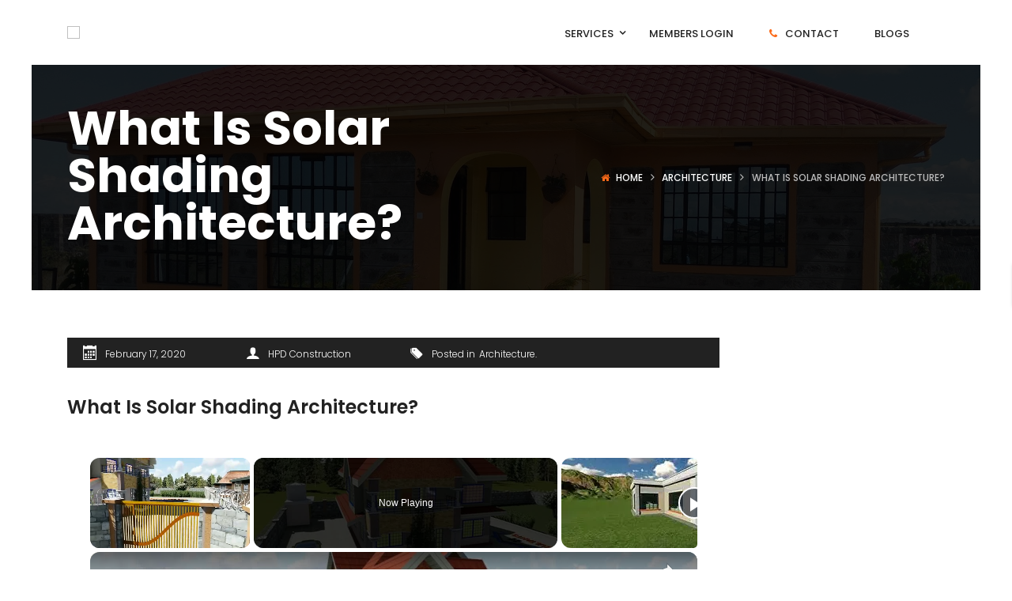

--- FILE ---
content_type: text/vtt; charset=utf-8
request_url: https://video-meta.open.video/caption/La-mv36QdH0y/99acae0242855a194a1055294b97e6b0_en-US.vtt
body_size: 5325
content:
WEBVTT

00:00.000 --> 00:06.000
Now building a solar generator involves
some basic electrical skills and I want

00:06.000 --> 00:11.000
to show you one of the most basic here
and that's stripping wire. You're going

00:11.000 --> 00:17.760
to be dealing with with two kinds of
wire. There's wire itself which just has

00:17.760 --> 00:24.559
insulation and a single conductor inside
and what would be called properly called

00:24.559 --> 00:31.520
cable which has more than one insulated
wire inside and this is the kind of

00:31.520 --> 00:38.799
cable that you'd use to connect say the
photovoltaic panel to the actual solar

00:38.799 --> 00:46.159
generator box with the equipment inside
and you know the simplest way to get the

00:46.159 --> 00:49.880
insulation off and to expose the
conductors is just with a utility knife

00:49.880 --> 00:56.599
like this so it's just a matter of whittling
away the insulation. There's nothing to it

00:56.599 --> 01:05.199
really and you just don't want to go too
far and cut into the conductor. It's not

01:05.199 --> 01:12.319
likely with a stranded conductor that's
this thick but you still you don't want

01:12.319 --> 01:20.279
to cut too much of that and there you
go. It's pretty simple. Now one thing I

01:20.279 --> 01:26.919
should mention you should always use
stranded conductor in this project. I can

01:26.919 --> 01:32.199
get wire like this it's just a solid
piece of copper and that's going to work

01:32.199 --> 01:37.800
but not so well with direct current.
Direct current much prefers stranded

01:37.919 --> 01:43.760
wire like this because the current actually
travels around the outside of each of the

01:43.760 --> 01:49.040
strands so you're going to get more current
carrying capacity from a stranded conductor

01:49.040 --> 01:55.319
like this. Now another method and it really
doesn't cost very much and it works very well

01:55.319 --> 02:01.680
is wire strippers. I really like this I've had
this for years it works beautifully. You have

02:01.680 --> 02:09.839
to know the size of the conductor and then
you choose that appropriate little notch

02:09.839 --> 02:18.039
So this would be I'm pretty sure it's number
12 so we will we will put number 12 in here

02:18.039 --> 02:23.679
This has got some pretty thick insulation on
it but the conductor itself is number 12. So

02:23.679 --> 02:30.399
you just squeeze down like this and then and
then give it a pull and the insulation comes off

02:30.720 --> 02:36.960
It's a little bit faster and you're not going
to damage the conductor as well. One very nice

02:36.960 --> 02:43.800
thing about wire strippers like these is that
they're also terrific tools for cutting small

02:43.800 --> 02:50.199
bolts and machine screws. You can just cut
bolts with wire cutters or bolt cutters but

02:50.199 --> 02:58.679
it ruins the threads in the end and that's what
this feature here prevents. If you can see in

02:58.679 --> 03:06.440
here the top part of these holes are threaded so
you thread the bolt in that you want whatever

03:06.440 --> 03:13.559
size 1024 or 1032 or 832. You thread it in as
long as you want the bolt to be and then when

03:13.559 --> 03:20.919
you squeeze the handles it shears off the bolt
and then when you take the bolt out because it's

03:20.919 --> 03:26.639
threaded in the threads get cleaned up. So your
bolt is ready to accept a nut or to thread into

03:26.720 --> 03:33.240
an electrical box or some such thing. These bolt
holes here are the kinds of things that go with

03:33.240 --> 03:39.520
small fasteners in the electrical world and
that's why they include this on a pair of wire

03:39.520 --> 03:47.240
strippers like this. A project like this solar
generator will involve cables and you're going

03:47.240 --> 03:53.240
to need to get to the conductors to make the
various connections. So stripping the wires inside

03:53.240 --> 03:59.399
of a cable is the same process as I've already
shown you. You can use a knife or some wire

03:59.399 --> 04:05.839
strippers but to get to those wires you have to
do a little work with a utility knife. Now you

04:05.839 --> 04:13.520
notice how the conductors are here and then
there's some some filler material all around them

04:13.520 --> 04:19.959
You're going to need to strip back some of the
outer husk of this cable and your first step is

04:20.559 --> 04:25.959
to make a slice through it where the tip of the
knife comes through in the filler area. You don't

04:25.959 --> 04:33.320
want to hurt the insulation on the wires so you'll
need a flat surface to work on and you just do a

04:33.320 --> 04:42.200
little slice like this. Maybe not necessarily all
the way through initially because you do want to

04:42.200 --> 04:49.880
be careful with this. You can't go too deep. I
think I'm all the way through now so let's just

04:49.880 --> 05:04.000
see. Not quite. There we go. So now I can start
peeling back this outer husk and I'm gonna peel

05:04.000 --> 05:10.640
back more or less depending on how much I need.
This might be to go into an electrical box or

05:10.640 --> 05:17.959
some kind of a connection with the wires coming
through. So when I've peeled back as much as I

05:17.959 --> 05:26.959
want I'm just gonna cut off the insulation all
the way around so it comes free of the wires

05:26.959 --> 05:36.399
You need a sharp utility knife for
this and you do need to be careful

05:41.640 --> 05:51.160
There we go. Now these filler strips can be
trimmed away with the knife or the wire cutter

05:51.160 --> 05:59.079
and once again it's just a matter of getting
your wire strippers, choosing the right size

05:59.079 --> 06:08.839
this is number 12, squeezing down and popping it
off. Now you're ready to make your connections


--- FILE ---
content_type: text/vtt; charset=utf-8
request_url: https://video-meta.open.video/caption/wljYgeClkozd/f920145519bfc8bd01f697100dc52a1d_en.vtt
body_size: 106097
content:
WEBVTT

00:00.960 --> 00:06.399
hi everyone jim carter welcome to the live stream i think my hair is messed up again

00:06.399 --> 00:11.840
yeah over here oh well i had to wear a hat today and it's kind of cold here in new

00:11.840 --> 00:17.760
hampshire and i was outside and i wear one of those you know knit hats and anyway

00:17.760 --> 00:23.680
it just it just messes up my hair i don't care i only look at my hair well now i see it

00:23.680 --> 00:28.960
in the live stream in the screen but uh generally before the live stream i'd

00:28.960 --> 00:34.000
only see it twice three times a day when i brush my teeth and that's it

00:34.000 --> 00:39.760
i don't care what it looks like okay um i'm in a great mood um

00:39.760 --> 00:45.440
i got so many things going on and uh i'm just glad you're here

00:45.440 --> 00:50.879
and we're gonna have a good time today and we're gonna talk about a lot of things i think uh the biggest thing

00:50.879 --> 00:56.320
we're gonna talk about is a news story that i saw last week about gaf

00:56.320 --> 01:01.920
they're one of the top asphalt single manufacturers in the u.s and they

01:01.920 --> 01:09.360
are um they have put out i i'm sure they had quite a few years of of uh secret um

01:09.360 --> 01:16.240
you know testing and development going on to produce some solar shingles you know instead of the big

01:16.240 --> 01:23.200
photovoltaic you know panels they've got these things that just look like shingles all right so anyway we're

01:23.200 --> 01:29.520
going to talk about that in a few minutes uh if you have any questions uh um

01:29.520 --> 01:36.000
shannon how you doing uh yeah we're gonna we're gonna we're gonna jump in into the whole solar thing uh anyway if

01:36.000 --> 01:41.920
you have any questions about anything else i'm happy to answer them i want to uh i didn't have it ready here i'm sorry

01:41.920 --> 01:46.960
today's sponsor of course roofing rip-off roofing rip-off

01:46.960 --> 01:52.320
my book free you can get it free if you want you can get a lot of other stuff free too

01:52.320 --> 01:58.000
uh i will give you that link right here uh to get it uh so

01:58.000 --> 02:03.119
and i'm also gonna put in the um the link that you can start looking at

02:03.119 --> 02:09.119
for the gif solar shingles so there that is

02:09.119 --> 02:14.959
the link for the free ebook and you get some other stuff so

02:14.959 --> 02:20.480
if you've not done it yet you should before you go any further

02:20.480 --> 02:29.200
um i'll tell the quick story so uh i'm not gonna mention any names

02:30.239 --> 02:38.080
when i started this free giveaway and it was only nine days ago hey will how you doing

02:38.080 --> 02:44.160
uh i'll talk about the wood ash in a little bit um when i started the free giveaway nine

02:44.160 --> 02:52.640
days ago it was on sunday morning january 2nd um i had as crazy as it sounds

02:52.640 --> 03:00.720
i was basically producing like a 95 discount on my entire digital library

03:00.720 --> 03:06.080
if you go if you go to my over the years i lost track of how much stuff i created

03:06.080 --> 03:11.280
i actually between christmas and new year's when i was getting all this together

03:11.280 --> 03:19.080
i i go back and i go i don't even remember creating those videos

03:19.200 --> 03:24.799
it was crazy all right so so anyway if you go into my shopping cart right

03:24.799 --> 03:31.440
now and you buy like let's just say you go nuts and like you hit the lottery and

03:31.440 --> 03:37.040
and you go buy all of my digital products

03:37.040 --> 03:42.480
you're gonna spend about 1500 bucks maybe sixteen hundred dollars all right

03:42.480 --> 03:47.840
you know none of them are very expensive it's just that they all add up i mean there's like 115 of them all right so

03:47.840 --> 03:53.120
they average about 10 a piece big deal anyway

03:53.120 --> 03:58.959
so in in this pdf file that people get when they sign up for the newsletter

03:58.959 --> 04:04.159
that where they get the eight free ones um it says my connection's unstable i hope

04:04.159 --> 04:10.799
i'm still there um anyway um you you um

04:10.799 --> 04:16.639
hey jason how you doing um are you able to hear me right now i'm

04:16.639 --> 04:23.199
just because i got a message that my connection is unstable and they're trying to reconnect but if you are

04:23.199 --> 04:29.919
listening to me can you tell me if i am still streaming that would be nice to know i'm just waiting uh let me know let

04:29.919 --> 04:35.840
me know just type yes somebody type yes maybe i'm not maybe i'm frozen at your end

04:35.840 --> 04:43.280
i'll keep talking and we'll see what happens um okay i'm okay okay good all right

04:43.280 --> 04:51.360
so right now that entire digital library um

04:51.360 --> 04:57.759
you you can get i gave five price points um but first and i'll t this is the

04:57.759 --> 05:04.320
story i started at 1999 and then it went to 49.99 99.99 129.99

05:04.320 --> 05:13.280
149.99 even at 149 and you get to pick whichever price you want to pay all right even at 149.95 or 99

05:13.280 --> 05:18.720
you're getting like a 1300 discount

05:18.720 --> 05:23.840
but the people who were supposed to pay the lowest price i made it really clear

05:23.840 --> 05:29.759
that price i just i because i get all these emails from people who say they're on fixed incomes

05:29.759 --> 05:35.120
they might i mean they're they're they're in such bad condition financially

05:35.120 --> 05:42.080
that they can't even afford a 50 consult call of mine i've i mean

05:42.080 --> 05:48.240
i mean 50 i know is a lot of money but but would you you and and the call is guaranteed the

05:48.240 --> 05:54.160
satisfaction in other words if you're facing a 10 000 conundrum would you invest fifty dollars to make

05:54.160 --> 05:59.360
sure you get the right decision of well i would hope that you would say yes i would i'm you know anyway

05:59.360 --> 06:05.680
so today oh so last sunday is the order start coming in

06:05.680 --> 06:10.800
i could see right away that way too many people were choosing the 1995

06:10.800 --> 06:17.440
option so right after church i bumped the price up to 29.95 you know doing a quick a b

06:17.440 --> 06:24.000
test and i switched the pdf file for all the people who would get it after church it's a long story but i knew there would

06:24.000 --> 06:30.639
be some people caught in the squeeze where they saw the 19 price but when they went

06:30.639 --> 06:36.560
to the cart they they would get charged 29.95 all right so any of those people

06:36.560 --> 06:42.080
that that complained back last sunday i just gave them everything for free and

06:42.080 --> 06:47.280
not one of there were about five of them not one of them got back to me and said thank you

06:47.280 --> 06:52.880
all right that's one thing but today today a person

06:52.880 --> 06:58.639
emails really pretty angry and says i want a 10 discount because

06:58.639 --> 07:04.479
tim said that i could get it for 19 so so of course i gave him the ten dollars

07:04.479 --> 07:10.639
back but it's like but here's the other side here's the other side

07:10.639 --> 07:19.039
i'm not going to tell you his name but yesterday somebody picks the highest option

07:19.039 --> 07:24.639
the 149.95 99 150 bucks and then they also

07:24.639 --> 07:30.639
add a 50 tip so

07:30.639 --> 07:36.160
it's just it's crazy it's crazy all right enough of that so i just

07:36.160 --> 07:43.039
i mean it actually makes me laugh i mean i'm happy about this just like i just because it it's a really interesting

07:43.039 --> 07:50.400
look like through the lens of humanity when you're on my side of this when you see like like just minutes

07:50.400 --> 07:55.520
before i went online some guy who i'm once again i'm not going to say his

07:55.520 --> 08:02.479
name some guy was screaming at me in capital letters in the email saying

08:02.479 --> 08:09.199
you know he wanted his free kitchen checklist and that the link i gave didn't work so i i had two hours ago i

08:09.199 --> 08:15.280
gave him the link that i know worked cause i checked it and he screams at me the link doesn't work i mean this guy's

08:15.280 --> 08:21.440
blood pressure must have been 300 over 200 i don't know it's like

08:21.440 --> 08:26.960
i wanted to say to him what i said to to to barbara brooder all these years ago

08:26.960 --> 08:33.919
take a valium i said that to that's that's a story i need to tell one day i told this customer mine to take a valium

08:33.919 --> 08:37.959
i didn't know she was on valium

08:39.600 --> 08:46.320
[Laughter] oh that's a great story uh anyway i'm in great mood okay

08:46.320 --> 08:53.519
we're gonna talk somewhere in just a second let me catch up with the comments uh hi greg how you doing uh

08:53.519 --> 08:59.279
yeah yeah i know you used the roofing bed sheet that worked great for you hi joe

08:59.279 --> 09:05.760
hey laureen how you doing um oh good ed i'm glad you can hear me

09:05.760 --> 09:11.920
i in the past around them yeah exactly it's it's here's what's going to happen it's

09:11.920 --> 09:17.600
really going to be funny and probably in a month i'm going to let this thing run for a month because it's running through all the newspapers

09:17.600 --> 09:23.519
and um when i go to do just like at a bar when

09:23.519 --> 09:30.560
when the bartender says last call you know because they have to shut down and close uh when i do the last call email

09:30.560 --> 09:37.120
greg knows this because greg's one of my subscribers um exactly you're exactly right lorraine

09:37.120 --> 09:43.279
there's i uh don't get me started about people in computers um

09:43.279 --> 09:50.320
greg will tell you that when i when i have a sale on anything whether it's stain solver or whatever that i do

09:50.320 --> 09:56.880
this last call email and i warn people i want them a weekend because hey man the sale is going to expire and i and i really do i mean i take it

09:56.880 --> 10:02.399
away from them and that's the most powerful psychological trigger of all in in all of humans is

10:02.399 --> 10:07.920
scarcity you know that's like that's why we waterboard prisoners just so you know

10:07.920 --> 10:14.079
i mean we take away from from them something that's pretty valuable air [Laughter]

10:14.079 --> 10:19.920
you take air away from somebody they start singing like a canary all right that's why

10:19.920 --> 10:25.279
and so marketers use this on you all the time you may not be aware of it but but you'll see the sales going to end the

10:25.279 --> 10:30.560
sale i mean ll bean is they are pros at it pros

10:30.560 --> 10:36.480
and and there's a lot of companies that are really good at it when i do that here's what's going to happen greg

10:36.480 --> 10:42.880
you're going to see this happen in the newsletter and in and that i'm going to i'm probably going to ratchet the price up

10:42.880 --> 10:49.200
over a period of month i'm going to say okay a week from now the sale that's going to be over you'll never be able to get it

10:49.200 --> 10:55.920
again for 29.99 blah blah blah i'm going to raise the price to 395

10:55.920 --> 11:01.040
and i'm going to say and even at that price it's still a twelve hundred dollar

11:01.040 --> 11:07.760
discount and then there'll be a flood of sales and then i'll tell people all right that price is only going to be there for

11:07.760 --> 11:13.839
a week or a few i don't know i haven't made my mind up probably just a few days and then it's going to go to 4.95 and

11:13.839 --> 11:20.040
then it's going to go to 5.95 so you'll see a huge tsunami of sales from all what i call the

11:20.040 --> 11:26.320
procrastinators you know there's a bunch of people who they just figure okay i'll just get it later so anyway we'll see

11:26.320 --> 11:33.040
what happens let me get caught up and then we're going to go talk about the solar stuff all right josh uh i'm finally in the mr

11:33.040 --> 11:39.680
bear that promised my wife about 10 years ago i have abs strains in the house is there a way to remove a pipe from a fitting

11:39.680 --> 11:45.839
no there's not a way no um if there is i'm unaware of it because

11:45.839 --> 11:51.279
when when you s use the solvent to weld those plastics together

11:51.279 --> 11:58.639
it's actually called solvent welding i mean it's um it's it's just like when you weld two

11:58.639 --> 12:04.480
pieces of metal together they become one all right so on a molecular level

12:04.480 --> 12:09.839
that pipe and that fitting they're one thing they're not they're not it's not like being able to unscrew it

12:09.839 --> 12:17.760
so you're just going to have to cut it out put on a repair coupling whatever and just know josh that i do

12:17.760 --> 12:24.399
plan you know i'm a master plumber i've been one since 1981 i do phone coaching if you need me to help you through this

12:24.399 --> 12:29.839
and tell you exactly how to do it so you're never any trouble you can purchase 15 minutes of my time just like

12:29.839 --> 12:34.959
a taxi cab driver it's right there in the shopping cart okay evan uh i'm talking about the solar

12:34.959 --> 12:40.480
roof shingles right now and then we're going to get started i just had to i kind of had to do a little monologue about

12:40.480 --> 12:47.440
what i call the angry people and the uh and i call them the cheapskates too but

12:47.440 --> 12:53.360
that's okay that's okay everybody's got a story right all right so here i s let me paste the

12:53.360 --> 12:59.120
link in so while i'm talking you can go see them

12:59.120 --> 13:05.680
so i saw a story online i want you to go to this link open up

13:05.680 --> 13:11.200
another tab in your browser go there giving gaf a free plug here um

13:11.200 --> 13:16.639
well may not be a good product i don't know i haven't tested it all right so and that that's the first disclaimer

13:16.639 --> 13:23.200
right off the bat here i'm talking about this gaf product i have not tested it i don't know anything about it i've not

13:23.200 --> 13:30.320
held one in my hands all i can go by is the fluff and that's what it is fluff

13:30.320 --> 13:38.000
f l u f f on that page that i just gave you in the chat right it's a bunch of fluff there there's nothing really

13:38.000 --> 13:45.600
it's just fluff it's just marketing it's feel good you know it's like eating an ice cream cone mocha chip by the way

13:45.600 --> 13:51.600
so here's what happened so gaf comes out a lot of people

13:51.600 --> 13:56.800
don't like the big pv panels you know the phot pv photovoltaic

13:56.800 --> 14:02.480
you know they don't like them because they don't like the way they look they sit up above the roof

14:02.480 --> 14:08.000
uh the installers have to drill a bunch of holes in your roof you know and if they don't do it right

14:08.000 --> 14:13.440
it's going to leak there's all kinds of issues so gaf you know took all that and that

14:13.440 --> 14:19.120
okay you know what we'll make a we'll make a photovoltaic system

14:19.120 --> 14:25.199
kind of like the tesla roof i'm sure gaf and tesla were working at the same time

14:25.199 --> 14:30.800
you know going off the complaints of what people don't like about the standard pv panels

14:30.800 --> 14:38.000
what you see on that page there's the link right there in the uh in the chat is their product and um

14:38.000 --> 14:43.040
it's just like a shingle and it's these strips and they evidently

14:43.040 --> 14:50.160
nail them on and they overlap just like shingles and they say that it'll resist uplift of 130 miles

14:50.160 --> 14:56.000
per hour in a windstorm uh and they

14:56.000 --> 15:01.199
they work evident i mean i'm sure they work i mean come on photovoltaic i mean i've got a

15:01.199 --> 15:08.000
i've got a miniature pv panel right here you know so this is a photovoltaic this is a uh

15:08.000 --> 15:14.639
just a storage battery that you've you know in other words if my cell phone goes bad or if i'm out

15:14.639 --> 15:20.160
hiking or on a camping trip you know i can recharge my cell phone with this blah blah blah all right

15:20.160 --> 15:25.680
so it's got a it has a trickle charger here this is a photovoltaic screen

15:25.680 --> 15:32.399
it would take days and days and days and days and days of being in the sun to charge this whole battery up because

15:32.399 --> 15:40.000
it's such a small screen anyway the the issue is that that technology

15:40.000 --> 15:45.759
has been around for a long time all right so i'm good with that but here's the questions here's

15:45.759 --> 15:51.440
you know me i'm really i'm really inquisitive in other words when i luckily i've been around long enough

15:51.440 --> 15:56.560
that's you know this stuff up here of which my wife tells me kathy says

15:56.560 --> 16:02.639
there's not as much as there used to be all right and i know it's true did i tell you that

16:02.639 --> 16:08.639
i'm getting a little sidetracked so on thanksgiving day i recorded that video about how to use the copper press tool

16:08.639 --> 16:15.040
and my son was recording me and he's getting these different shots and there was this one shot where i had to bend my

16:15.040 --> 16:20.160
head over like this and you could see the top of my head in the video i went when i'm editing i'm

16:20.160 --> 16:25.680
going oh my gosh where'd all the hair go all right anyway

16:25.680 --> 16:31.600
so here's some of the questions these aren't all of them but these are some good ones and i think i already know the

16:31.600 --> 16:37.040
answers some i don't know the answers to the first one is can you walk on them

16:37.040 --> 16:42.800
i i just can't believe you can walk on these things all right and if you go to that page um

16:42.800 --> 16:48.160
um you um

16:49.040 --> 16:56.079
i'm looking at the uh well he any

16:56.079 --> 17:03.279
all right anyway i'll get i'm gonna jump in on greg kreider's uh thing but his plumbing advice greg's not a greg's

17:03.279 --> 17:10.400
a great guy but i i don't think he's a master plumber like i am so i would never use a funko all right so anyway um

17:10.400 --> 17:16.079
can you walk on him i doubt it i just have a feel i mean i would never want to walk on these things because

17:16.079 --> 17:22.319
when i walk on a photovoltaic panel probably yes maybe i i mean because they just seem like they're really strong and

17:22.319 --> 17:29.200
they've got this glass coating but from what i can tell on the photographs these gaf solar shingles they look pretty thin

17:29.200 --> 17:34.880
and i would be terrified that that you um would break you know an electrical

17:34.880 --> 17:40.320
connection inside the shingle so and if you can't walk on them then how

17:40.320 --> 17:46.400
in the world think of how hard it would be think about this how how in the world would you repair

17:46.400 --> 17:52.240
one you know so and then the other question is how do you know

17:52.240 --> 17:59.280
i would hope that they have some type of overriding computer that somehow can tell if one of the

17:59.280 --> 18:04.720
shingles goes bad how do you know if one of the shingles goes bad you generally don't know when one of the

18:04.720 --> 18:10.720
photovoltaic panels go bad but you know how do you know when one of the shingles go bad that's another question you need to ask

18:10.720 --> 18:17.120
um and then on shingles the way we the way this technology has been around for 40 or so

18:17.120 --> 18:22.880
years they have a self-sealing cement on on shingles so that when the one shingle

18:22.880 --> 18:28.960
overlaps the other one i'll try to do it this way when this shingle over overlaps this one

18:28.960 --> 18:36.640
right where these fingers are i'm sorry i'm all clottywompus there are dabs of cement so that this tab doesn't blow up

18:36.640 --> 18:41.840
in a windstorm all right so they're not going to put a bunch of goop like that on these solar

18:41.840 --> 18:47.200
shingles so how do they how do those shingles seal how do they interlock

18:47.200 --> 18:53.360
so they won't blow up in a windstorm how are the if you look at the photos on

18:53.360 --> 18:58.960
that page um you'll notice that the only way you can really install these shingles is they

18:58.960 --> 19:04.640
have to be in the middle of a a field of shingles in other words you're not going to put

19:04.640 --> 19:11.200
these things completely over an entire roof because when you get to the edges you can't cut them all right just like

19:11.200 --> 19:17.280
in with shingles we have to trim the shingles so how this is how how are those edges

19:17.280 --> 19:24.000
where that shoulder shingle stops and the shingles begin talk to me about how you seal that

19:24.000 --> 19:30.000
because on a real roof you could never take two roofing materials and put them together like that and hope and hope

19:30.000 --> 19:35.840
that it doesn't leak you just couldn't do it i'm sure they've got something going on i just i just want to see how they do it

19:35.840 --> 19:41.039
can you install these solar shingles on top of grace ice and water shield

19:41.039 --> 19:47.360
what happens does it get too hot i mean the nails are not going to hurt the grace action water shield because we

19:47.360 --> 19:53.200
nail shingles over grace isn't water show but but for example me in in new england i'm putting grace ice and water

19:53.200 --> 19:59.919
shield on my roof the whole thing that's what that's what i have on my house now just these are just good questions so

19:59.919 --> 20:05.520
here so how about roof rakes if you live down south or if you've never been to new england then you don't know what a

20:05.520 --> 20:12.240
roof rake is so a roof rake is this plastic thing that all of us up here in new england if you're smart when it snows you have to

20:12.240 --> 20:18.400
get it out you have to go outside you have to rake the snow off your roof all right so you know you're sliding this

20:18.400 --> 20:24.159
plastic thing across your shingles it's not necessarily good for the shingles but you're not supposed to be beating on

20:24.159 --> 20:29.280
it either in like with a hammer but it what happens if you take a roof rake

20:29.280 --> 20:35.679
across these solar shingles because you would absolutely want to get the snow off of them because if you don't get the

20:35.679 --> 20:41.440
snow off they're not going to work all right so how do you get the snow off i mean so maybe that's the question you ask them

20:41.440 --> 20:47.440
and then the last question i have off the top of my head is how much do they degrade each year you

20:47.440 --> 20:52.880
may not be aware of this but traditional photovoltaic panels

20:52.880 --> 20:58.000
the ultraviolet rays from the sun about five percent of those uv rays contain photons

20:58.000 --> 21:04.640
and those photons blast apart whatever they hit they're like they're like miniature cruise missiles i mean

21:04.640 --> 21:11.200
they they're so powerful the photons are so powerful they bla if you have copper flashing up

21:11.200 --> 21:18.320
on your roof or you have zinc or you have tin or whatever it blasts off the metal it

21:18.320 --> 21:24.159
it explodes the metal that little partial atom is there and

21:24.159 --> 21:29.919
then the next rainstorm washes it off you know this to be fact but i'll bet you've never thought about

21:29.919 --> 21:37.120
this right how many times have you gone for a drive in the country you go past a barn or a

21:37.120 --> 21:42.240
shed and it's got a metal roof on it and the metal roof is rusty

21:42.240 --> 21:48.880
what did that metal roof look like 20 years before 25 or 30. it was galvanized

21:48.880 --> 21:53.919
it was just a galvanized you know corrugated roofing

21:53.919 --> 22:00.480
well well what happened to all the zinc where did it go did the birds eat it

22:00.480 --> 22:05.520
no the sun hit the flipping zinc boom

22:05.520 --> 22:12.080
exploded it and then the next rainstorm off she goes all right so so that's what happens to your

22:12.080 --> 22:17.760
photovoltaic cells that's what happens to your your deck sealer that's what happens to

22:17.760 --> 22:23.840
your your flag outside when you see your flag just fall apart after a year that's

22:23.840 --> 22:29.520
that's the ultraviolet rays just tearing it i mean that's what causes cancer in us i mean

22:29.520 --> 22:37.760
you don't have to be a rocket scientist to know this kind of stuff you just got to start putting two and two together okay i'm gonna get caught up on the um

22:38.080 --> 22:43.440
chat got a lot of stuff going on here and then we're going to talk about greg's fern coat

22:43.440 --> 22:49.919
greg i don't mean to beat up on you i'm sorry but furncos no no they're just not

22:49.919 --> 22:56.720
they're like the lazy man's way to fix things here's all i need to do about franco's

22:56.720 --> 23:02.400
you have to understand that when we plumbers do work not all of us

23:02.400 --> 23:08.480
most of some of us i i can't even say most of us i don't know i know i

23:08.480 --> 23:14.159
want the plumbing installation to last i don't know

23:14.159 --> 23:19.280
100 years 150 whatever all right so

23:19.280 --> 23:24.320
um is that fern co gonna hold up see the problem with the

23:24.320 --> 23:29.760
fern cos is it's this rubber coupling and it just has too narrow

23:29.760 --> 23:36.559
it just has a narrow i don't know 3 8 of an inch wide stainless steel like muffler clamp at

23:36.559 --> 23:45.440
each end and if there's movement in the system how long before that rubber gets so

23:45.440 --> 23:51.120
you know it loses its plasticizers or whatever and then the rubber fails all right so

23:51.120 --> 23:57.679
we use rubber on the noheb cast iron i got that all right but it's really high grade rubber and we

23:57.679 --> 24:03.760
have a complete stainless steel clamp that completely surrounds all of the rubber

24:03.760 --> 24:10.080
so it's the rubber cannot flex and that's what i don't like about furnicos is they can flex

24:10.080 --> 24:15.840
let me get caught up on the chat i'll get something to drink uh

24:15.840 --> 24:21.200
here we go thank you for um thank you shannon for answering that

24:21.200 --> 24:27.440
question about what i was going to do with about talking about solar um

24:28.480 --> 24:33.679
ms rain you love all my videos thank you i think that's a i i don't know that you

24:33.679 --> 24:39.840
are um uh i appreciate it i appreciate it um

24:39.840 --> 24:48.080
shannon says the risk of walking on is too high exactly one crack exactly you're exactly right it's too high

24:52.400 --> 24:54.720
um

24:57.919 --> 25:04.559
he i guess you said josh says that's what i thought i've been i've seen people hear fittings up but i

25:04.559 --> 25:10.960
think yeah i'm i'm looking on the keyboard r and t are right next to one another that's the way it is on your keyboard

25:10.960 --> 25:17.200
not mine i type the dvorak method that's the thing we'll talk about another day we'll talk about dvorak there's so much

25:17.200 --> 25:23.279
stuff to talk about um no you can't don't don't be heating up

25:23.279 --> 25:28.960
the plastic um

25:28.960 --> 25:35.919
yeah so greg this is a great comment so let me give some backstory here

25:35.919 --> 25:41.039
about greg so you don't you don't know greg i know greg i i had the pleasure of

25:41.039 --> 25:48.240
meeting greg in person uh i don't know greg how long ago gosh i'm guessing it was ten years ago uh on

25:48.240 --> 25:53.279
one of the times i had to testify in front of congress i've testified in front of congress two

25:53.279 --> 25:59.679
times um but but remember after the one time that then you you you know we had to

25:59.679 --> 26:06.400
meet up and then you drove me you you were kind enough to drive me all the way up to bwi to baltimore and you

26:06.400 --> 26:11.760
had just had your eye you had it you had just had something done with your eyes because i remember you you had a hard

26:11.760 --> 26:18.000
time seeing the signs so i i i felt really bad when i when you told me that like we were almost the

26:18.000 --> 26:25.919
airport i'm thinking why is this guy out driving i could have taken a cab or whatever anyway so i've known greg greg greg's a

26:25.919 --> 26:32.000
great guy the trouble greg is that here's the best way here's the best way

26:32.000 --> 26:38.799
to answer that your comment what if i told you i have i've walked by

26:38.799 --> 26:44.720
concrete finishers who are 55 years old

26:44.720 --> 26:52.080
60 years old and they are finishing concrete

26:52.080 --> 26:58.640
and they you need to understand this they have been installing concrete for 30 or 35 years

26:58.640 --> 27:04.640
and they are sprinkling water on the concrete so they could get a really nice finish

27:04.640 --> 27:10.559
on it what if i told you that's the wrong way to do it what if i told you that when

27:10.559 --> 27:15.679
you do that you dilute the amount of cement paces up at the top of the surface of the

27:15.679 --> 27:20.960
concrete and you make the concrete weaker up there which is what causes it to spall

27:20.960 --> 27:28.080
off in the old days go back 50 60 years ago

27:28.080 --> 27:35.200
they had enough concrete finishers on the job that the concrete would not get away

27:35.200 --> 27:41.840
from them that's what we call it meaning you need to understand that when the concrete is mixed in the truck

27:41.840 --> 27:47.679
all of the concrete has now got is on the same schedule all right it's

27:47.679 --> 27:53.120
in other words the hydration reaction has started and the crystals are growing

27:53.120 --> 27:59.200
and they're all grown pretty much at the same rate so if you've got 50 feet of sidewalk to do and you're the only

27:59.200 --> 28:05.760
finisher there that first 15 20 feet is going to go pretty nice but all of a sudden you're finishing you're going man

28:05.760 --> 28:12.880
it's requiring a lot more work what's going on no no you know what

28:13.200 --> 28:19.760
it's because and so they'd sprinkle water on it to to make some cream bad idea so the point i'm trying to make

28:19.760 --> 28:26.799
is those concrete finishers were taught how to do it the wrong way

28:26.799 --> 28:32.080
so greg i maintain i maintain i don't know the guy could be a really great guy

28:32.080 --> 28:39.039
that your plumber has been thinking all this time that fern cos are a good idea

28:39.039 --> 28:46.399
well they're not they're not they're not a good idea i mean they're they're just not and um they're a so-so idea

28:46.399 --> 28:51.440
all right that's the difference in other words they work i'm not going to say they don't work

28:51.440 --> 28:58.640
but i i want something that's far more permanent and so if i were you greg i would tell him from now on don't use a

28:58.640 --> 29:04.799
fern co why don't you use a no hub coupling instead see what he says

29:04.799 --> 29:10.840
and if you don't know what a new hub coupling is go look it up you know actually you can see it just go just go to my website go to

29:10.840 --> 29:16.320
askthebuilder.com right now type cast iron in and look at that stunning photo

29:16.320 --> 29:22.559
of those two cast iron stacks that i put in in my daughter's home and you'll see those no hub couplings

29:22.559 --> 29:28.240
right there buddy tell them to put one of those on all right

29:28.799 --> 29:34.559
um oh that's what it was the home show

29:34.559 --> 29:41.440
oh yeah exactly you know i just now remember that yeah yeah yeah exactly good i'm glad you

29:41.440 --> 29:49.600
yeah i couldn't remember i didn't know if you had lasik surgery or what it was anyway um um yeah that was a great time uh i

29:49.600 --> 29:55.679
i enjoyed you taking you know the conversation i remember all that kind of stuff so yeah i have that might have been the

29:55.679 --> 30:00.720
last home show i've done i i um those things were they're okay i mean

30:00.720 --> 30:09.840
you make a little bit of money but it's just not worth the all the effort you know it's just it's fraught with problems so anyway

30:12.720 --> 30:18.799
boy i'm thirsty today it's really dry here it's getting cold gonna be below zero tonight anyway

30:18.799 --> 30:25.360
if you've got questions about solar um any any kind of question about solar type it in the chat

30:25.360 --> 30:30.640
um i'd love to answer it the um i mean here are some of the things about

30:30.640 --> 30:36.679
solar that um that i always wonder about

30:36.720 --> 30:42.240
and i have i believe i have friends who have solar and i love it i love everything about it i love love love

30:42.240 --> 30:48.559
love solar um i love it especially being an amateur radio operator it's you know i'm a hf

30:48.559 --> 30:53.840
radio operator high frequency it's what makes hf communications possible the sun

30:53.840 --> 30:59.919
a lot of people don't know that because what it does just you know getting off a little tangent here uh the sun

30:59.919 --> 31:06.000
when you have those like solar storms and the sun has like a sunspot

31:06.000 --> 31:11.360
and you know and it's kind of flaring out like a little solar flare you know it's sending out all this flipping

31:11.360 --> 31:18.399
energy with that energy tickles the ionosphere that surrounds the planet and

31:18.399 --> 31:24.240
those the the ionosphere starts you know getting excited and when that happens

31:24.240 --> 31:29.600
the radio signals bounce off of it if the ionosphere is asleep because the

31:29.600 --> 31:36.080
sun's asleep um it gets tough man it's it's you don't get as much you don't get as much skip

31:36.080 --> 31:42.000
it just not it doesn't work as well and basically the sun's in 11 year cycles so you can read all about it just

31:42.000 --> 31:48.960
go read solar cycles anyway there's the crutch word

31:49.600 --> 31:56.080
oh my gosh solar i love love love it i i love photovoltaic

31:56.080 --> 32:02.640
uh because you you know like a friend of mine a neighbor of mine i own 90 acres here in new hampshire a

32:02.640 --> 32:07.919
friend of mine owns a piece of ground right next to mine he's got a nice solar array he's

32:07.919 --> 32:15.360
got the one that's detached from the house and he was really lucky he was able to put it in a spot it's like the

32:15.360 --> 32:20.880
the least it's i'm gonna say it's on the west side of his home i think

32:20.880 --> 32:27.120
where there's hardly any windows so he he doesn't even see it i mean maybe when he pulls into the garage he might see it

32:27.120 --> 32:32.320
and that's the i mean that's wonderful in other words he's got it out of the way you don't see this thing

32:32.320 --> 32:39.600
and it's working i mean he's he's i don't know that he's had an electric bill for years you know and i think here

32:39.600 --> 32:47.039
in new hampshire uh he's able to sell some power back to the power company i i don't know but

32:47.039 --> 32:53.519
uh anyway i love photovoltaic it's my favorite type and i also love solar hot water heating

32:53.519 --> 32:59.840
you know where you can put you know tubing up on your roof in these boxes and you can make the

32:59.840 --> 33:06.320
water for your hot water system heat up that's a great idea too but anyway the biggest problem with

33:06.320 --> 33:13.120
solar is that you just have to do the math all right uh and a lot of people they don't want to do the math

33:13.120 --> 33:18.880
and you have to you know you just have to do the math because

33:18.880 --> 33:24.080
you just got to find out at what point are you going to break even because see you need to understand something right

33:24.080 --> 33:31.840
now i've said this in many many past columns let's just say you want to put solar in

33:31.840 --> 33:39.440
and i know there's all these government incentives and tax credits and whatever blah blah blah

33:39.440 --> 33:46.080
so there's the crutch word you you finally sit down with a contractor

33:46.080 --> 33:52.000
and the contractor says even after all these things um you're still going to have to write me a

33:52.000 --> 33:58.240
check i'm just making the number up okay just for sake of discussion you're going to write me a check for 15 000

33:58.240 --> 34:03.279
and you go all right here's the check you write it out all right 15 grand out

34:03.279 --> 34:08.320
the window man gone all right he comes the next day puts in your solar panels

34:08.320 --> 34:14.480
they all work life is good right well um

34:14.480 --> 34:20.000
you've got to do the math so and it's really complex if you really do it the right way a cpa would be able to do it

34:20.000 --> 34:25.200
not me i don't i but but what would have happened think about this what would have happened if you

34:25.200 --> 34:31.040
would have kept the 15 000 and invested it somewhat conservatively

34:31.040 --> 34:36.240
in the stock market well have you have you noticed what the run-up in the stock market has been the

34:36.240 --> 34:43.919
past three four years it's gone pretty well if you put that 15 000 in the market you might have 22 000

34:43.919 --> 34:49.839
or 24 000. so you're up seven or nine grand maybe okay

34:49.839 --> 34:57.599
so how many electric bills will that pay and you still have your 15 grand

34:57.599 --> 35:04.480
it's not up on your roof all right so you got you got to think about that in other words realize this

35:04.480 --> 35:11.520
this is something that you need to memorize when you spend money on an energy improvement on your home i

35:11.520 --> 35:17.920
don't care if it's a water heater or an air conditioner if it's replacement windows if it's solar whatever it is if

35:17.920 --> 35:25.200
you have to actually write a check you don't start saving money until you

35:25.200 --> 35:32.000
have paid yourself back completely in in the lower utility bills in other

35:32.000 --> 35:37.760
words you have to come you have to zero out that expenditure and then after you've

35:37.760 --> 35:45.520
zeroed it out and paid yourself back the interest maybe you could have gotten which is horrible right now after that

35:45.520 --> 35:50.560
then you finally start to save money

35:50.560 --> 35:55.920
all right so that's that and i've i've put i've written that in many many past comments

35:55.920 --> 36:01.119
that one person has ever challenged me on that you know why because i know it's true it's just simple math

36:01.119 --> 36:08.640
but salesmen don't tell you that um well you may have to uh

36:08.640 --> 36:14.800
uh i don't know watch um yeah morocco yeah you could have yeah because you

36:14.800 --> 36:20.400
guys are close to the equator uh although i don't know morocco that's a

36:20.400 --> 36:25.920
that's a really interesting um point there morocco is close to the equator when

36:25.920 --> 36:31.680
you're close to the equator you're supposed to just have 12 hours of daylight 12 hours of sunlight or

36:31.680 --> 36:37.119
nighttime right isn't that right um i don't know how that could be that you would have 15 hours but i know you're

36:37.119 --> 36:43.040
not right on the equator so that could be will be true but you're pretty close to the equator morocco

36:43.040 --> 36:48.320
um you're just north of it boy i wonder if that's my son my

36:48.320 --> 36:53.359
brother-in-law mike whalen i doubt it i doubt it i doubt it uh mike

36:53.359 --> 36:59.680
whalen wants to know um he i i have to check on a ups driver in

36:59.680 --> 37:06.160
a second um he wants to know uh would you install battery storage or just direct tie-in

37:06.160 --> 37:12.560
i'll answer that in just a second i i'm waiting we have a ups driver here i'm looking at my window

37:12.560 --> 37:18.160
he's supposed to be picking up a box and i want to make sure he walks back to the car with a box in his hand

37:18.160 --> 37:24.640
all right so that's what i'm waiting to see here um hang on tight

37:24.640 --> 37:30.000
that's one of the fun things about these live streams um anyway

37:30.000 --> 37:35.200
i i don't know about the battery backup because i yeah he's got the box all right good all

37:35.200 --> 37:41.520
right so that's a great question a friend of mine in colorado well i'm going to call him an acquaintance now

37:41.520 --> 37:48.079
um he had a big battery storage system the thing that before i would make decision

37:48.079 --> 37:54.320
on the battery here's what you need to know once again you have to probably do is do the calculations yourself and i'm

37:54.320 --> 38:00.160
telling you right now it's not easy you would want to know um

38:00.160 --> 38:06.079
if the grid goes down and there's no sunlight like here in new

38:06.079 --> 38:11.760
hampshire you know we might have four or five days of no sun or very minimal sun heavy cloud cover

38:11.760 --> 38:18.800
how long do the batteries last in other words uh is it is it like me on my standby

38:18.800 --> 38:25.680
generator meaning i have a standby generator that's 17 000 watts i can't run my whole house on it all

38:25.680 --> 38:30.880
right i can't run my my 240 volt oven but but but i can run a lot of things i

38:30.880 --> 38:37.040
mean it'll run my boiler it'll run my water pump my well pump it'll run my sewage ejection pump

38:37.040 --> 38:42.480
a lot of lights in the house blah blah blah blah blah all right so you need to then know

38:42.480 --> 38:47.520
um how how long will the batteries last all

38:47.520 --> 38:53.040
right at what load you know obviously the greater the load the shorter the runtime

38:53.040 --> 39:01.359
so that's a really really important question because then you start to wonder would it be better to have a standby

39:01.359 --> 39:06.480
generator like i have in other words i have a standby generator that runs on propane

39:06.480 --> 39:13.599
and um as long as i've got propane i can create my own electricity for a long time all

39:13.599 --> 39:19.760
right get a little expensive but i'm not going to freeze to death all right so that's a great question

39:19.760 --> 39:24.880
it's not an easy one to answer a lot of great comments here let me get

39:24.880 --> 39:29.920
caught up um hickam says solar heaters are so

39:29.920 --> 39:35.760
expensive exactly so that goes back to my point is all of this you have to be really careful because the salesmen are

39:35.760 --> 39:42.960
really good and and then then you've got from a different perspective i don't like i'm not going to talk politics but

39:42.960 --> 39:48.880
there is a lot of pressure that's coming at you that is not from

39:48.880 --> 39:54.160
the solar companies that make the pv panels but it's this psychology

39:54.160 --> 40:02.480
that is being used on you to try to get you to do that to make you feel good or if you don't do it

40:02.480 --> 40:09.200
that your scum of the earth all right so that's a problem i mean that's a problem you have to understand that there's some

40:09.200 --> 40:14.240
really powerful psychology that's working in the background all right

40:14.240 --> 40:20.800
um okay so ehit i i have no idea what the price is

40:20.800 --> 40:27.520
because gaf didn't put it on their website and they're not going to publish it you're not going to find a price there what's going to happen is you have

40:27.520 --> 40:33.520
to fill out the form go to that link i'll put the link back in again um here's the link again

40:33.520 --> 40:39.760
so here you got to go to this link you got to fill out your name and email address to zip code whatever

40:39.760 --> 40:44.800
and then you're going to get a phone call and you're going to get a visit from somebody all right well you may or may not um

40:44.800 --> 40:51.119
i did i did it on a different company on a generac website about four months ago i've yet

40:51.119 --> 40:56.960
to get a phone call all right so um but let me get caught up on the uh

40:56.960 --> 41:03.599
comments here uh all right uh it's me show biz and i s up

41:03.599 --> 41:09.920
there in my bear but i wasn't able to get fixed because it was an older pipe and everything my house had made it was a long time it was a that's a shame you

41:09.920 --> 41:15.200
couldn't fix it i'm sure there's a way to fix it but you might not have known how to do it but that's

41:15.200 --> 41:20.480
uh just keep in mind in the future if that happens to you again remember i offer a

41:20.480 --> 41:26.640
very affordable phone coaching much much cheaper than calling a plumber and you might have been able to send me

41:26.640 --> 41:31.839
some really good photographs and i could have told you what to do all right so i can guarantee you that i could have

41:31.839 --> 41:36.880
fixed it somehow i would have fixed it i would have fixed it um

41:36.880 --> 41:42.720
so how is my generator laureen wants to know it's powered by propane laureen

41:42.720 --> 41:48.880
uh just it burns propane it's just like it's got a big engine in it uh i think it's a

41:48.880 --> 41:54.319
two-cylinder uh kohler engine and it just burns propane

41:54.319 --> 41:59.440
so works really really well all right uh and my house made although

41:59.440 --> 42:06.480
my power's kind of broken as i have and that i uh yeah well you've got major problems

42:06.480 --> 42:12.319
super spring plush reviews you you have you have major and also um with this

42:12.319 --> 42:18.800
thing you talked about how you you plug in your air compressor things start to flash you need to read the news

42:18.800 --> 42:23.920
story about what happened in brooklyn yesterday all right brooklyn new york go

42:23.920 --> 42:31.119
go read that story that will open up your eyes all right 19 people died all right and

42:31.119 --> 42:36.960
several of them kids all right should have never happened but it did

42:36.960 --> 42:44.359
ah all right uh all right here we go

42:45.599 --> 42:51.440
you if you're if you're air if your power if your circuit breaker is going out because you plug your air your air

42:51.440 --> 42:57.520
compressor in it probably means you're overloading the circuit all right so each

42:57.520 --> 43:03.520
think of um if you don't know what electrical circuits are in a house uh just think of uh

43:03.520 --> 43:08.640
a wire that starts at your circuit breaker panel and that wire goes

43:08.640 --> 43:14.960
out and feeds a certain number of outlets a certain number of lights

43:14.960 --> 43:22.000
and that's all it feeds that's a circuit and in some cases we have circuits that feed just one outlet for example the

43:22.000 --> 43:27.280
code requires us to run one wire to a refrigerator and that's it nothing else

43:27.280 --> 43:33.760
is allowed to be on that we we run one wire to the dishwasher nothing else is allowed to be on it if you want this

43:33.760 --> 43:38.800
problem to stop and if you don't want to burn down meaning you know seriously die

43:38.800 --> 43:45.119
on a fire and become where they have to use dental records to identify you i mean that's what happens i know it

43:45.119 --> 43:51.520
sounds gross but that's what it is in other words when you get burned up in a fire they they have no idea they can only

43:51.520 --> 43:59.760
identify you through your dental records all right so i hope you're going to the dentist so they can figure out who you are just run a new circuit run a brand new

43:59.760 --> 44:05.680
wire from your circuit breaker panel to the air compressor that's all you got to do

44:05.680 --> 44:12.160
none of this is hard i offer phone coaching [Music] you can just get me on the phone i'll

44:12.160 --> 44:17.200
tell you exactly how to do it so simple all right and there's all kinds of videos on youtube if you want to try to

44:17.200 --> 44:22.400
do it for free and i hope you get it right remember hope hope is a really interesting thing think

44:22.400 --> 44:28.560
about this you should only hope for things that you can't control

44:28.560 --> 44:34.000
meaning you you can't control the weather so you should hope like you go well i hope it

44:34.000 --> 44:39.359
doesn't get too hot tomorrow or i hope it doesn't rain but you don't ever want to hope

44:39.359 --> 44:46.880
ever never never do you want to hope that you're going to get the electric right that you've never done before

44:46.880 --> 44:53.440
go read the story about what happened in brooklyn yesterday 19 people died and there's going to be

44:53.440 --> 44:59.599
more that die and there's going to be people that survived that are going to be messed up the rest of their lives

44:59.599 --> 45:04.800
because they inhaled a bunch of smoke that contained a bunch of particles

45:04.800 --> 45:11.920
burning plastic nothing worse than inhaling smoke from plastics burning

45:11.920 --> 45:17.280
all right hey louise how you doing um when will they here this is great i'm

45:17.280 --> 45:23.520
sure it's a rhetorical question when will they make a solar shingle that looks good

45:27.040 --> 45:34.800
just so you know i'm sorry i am in such a good mood today i am so frisky i mean i'm just

45:35.599 --> 45:41.760
just because you think it looks good i might think it looks like crap so

45:41.760 --> 45:48.800
so when it comes to you e-h-i-t they may never make one

45:48.800 --> 45:54.960
because you may always think they look horrible uh

45:54.960 --> 46:02.480
that's what it says this gaf looks like a giant square in your if you're right it does cur papilla exactly all right so

46:02.480 --> 46:07.920
so now yeah i know the tesla roof looks decent too but we've only seen it in prototypes

46:07.920 --> 46:13.440
i haven't seen any i'm sure they've got a few test roofs out there but they're not publishing where they are i would love if they

46:13.440 --> 46:19.520
would publish the address but the homeowners probably don't want a bunch of people ringing their doorbell all right i get that

46:19.520 --> 46:28.960
so to your point okay you bring up a really good point uh if you were gonna build a new home

46:28.960 --> 46:34.799
and you wanted to have one of these solar roof shingles and you didn't like the way they looked

46:34.880 --> 46:40.319
so what would you have to do to orient your house all right so you already know if you're

46:40.319 --> 46:47.599
living up north of the equator you need to have these solar shingles on a south-facing roof simple as that

46:47.599 --> 46:52.720
so that means maybe in your situation the south-facing roof

46:52.720 --> 46:59.040
needs to be pointing to the backyard i don't know i mean you see how see how see how this comes into play

46:59.040 --> 47:05.280
it's really interesting i mean it's it actually makes picking a lot and think about your house

47:05.280 --> 47:10.400
design it it really complicates it i can tell you that right now really complicates it

47:10.400 --> 47:15.920
i had some friends who really did this the right way

47:15.920 --> 47:23.119
now i'm saying this with uh true respect i they they both were blown up

47:23.119 --> 47:29.599
three years ago in a propane explosion their house exploded they were killed instantly

47:29.599 --> 47:35.280
uh happened in north carolina what happened is a landslide there was a bunch of heavy rain there was a

47:35.280 --> 47:41.440
landslide and the landslide came and knocked and dismounted their propane tank

47:41.440 --> 47:50.000
which then i i tried to get the facts from the sheriff and i couldn't get them i i um

47:50.319 --> 47:57.920
i don't know what's going on anyway uh it caused propane to leak into their home for hours

47:57.920 --> 48:03.680
and they knew that there was a leak and anyway um

48:03.680 --> 48:09.359
i think they were probably trying to air out the house but here's what they don't here's what they might not have known

48:09.359 --> 48:15.520
so propane is heavier than air that's so that's a bad thing

48:15.520 --> 48:22.400
so if they were if they had propane in the house and they had their and they put their windows open

48:22.400 --> 48:27.760
well guess what everything below the windowsill um would be propane

48:27.760 --> 48:33.520
all right you know and above them they might not be able to smell it so much but i'm just

48:33.520 --> 48:39.839
saying that just think of think of the pro think of your house if you have the doors closed but the windows open

48:39.839 --> 48:45.359
you could have like a swimming pool of propane in your house about three feet deep all right

48:45.359 --> 48:51.280
anyway the whole hou it looked i mean it looked like an atom bomb went off right so um

48:51.280 --> 48:56.880
but so that's a little sidebar they had they were they loved solar

48:56.880 --> 49:03.920
and they had a big photovoltaic array but they lived on a hill and they and

49:03.920 --> 49:09.920
luckily for them luckily they could put this array kind of down on the hill

49:09.920 --> 49:14.960
they didn't even see it from their home didn't even see it and then the power line came back into

49:14.960 --> 49:21.119
the house so if you love solar if you blah blah blah blah blah

49:21.119 --> 49:26.640
start to think about how where can i put that photovoltaic panel it doesn't have to be up on the roof it

49:26.640 --> 49:33.200
could be down like my friends did it could be down over a hill and you never see it so you just kind of you just

49:33.200 --> 49:39.200
gotta use the tiny gray cells up here that unfortunately a lot of people don't use all the time trying to see what time

49:39.200 --> 49:45.838
it is trying to see where steve is how come steve's not here um

49:48.800 --> 49:54.880
decaf oh i don't know man i'm just wound up today i'm just wound up

49:54.880 --> 50:00.000
um e-h-i-t wants to know uh can you walk on

50:00.000 --> 50:05.040
the solar system i asked that question you might not have heard me i don't know my guess would be no that you can't walk

50:05.040 --> 50:14.558
on it um i i just would i'd be afraid of damaging them you have to ask that question to the to the manufacturer uh

50:15.200 --> 50:21.200
super spring plush reviews wants to know he says also should i just maybe fix it myself or just buy a new house what

50:21.200 --> 50:26.480
should i do i am going to share with you what you should do right now

50:26.480 --> 50:33.839
stand by uh stand by i have i've mentioned it three times now

50:33.839 --> 50:41.440
but i'm not doing a good job i do a really bad job of promoting my own products all right

50:41.440 --> 50:48.720
so here is what you should do this is exactly what you should do and this is so much cheaper

50:48.720 --> 50:54.640
than buying a new home you should do this you should do this right now

50:54.640 --> 51:00.800
you should go click that link and get your credit card out and if you like my advice

51:00.800 --> 51:06.400
i'm going to give you your money back you've got nothing to lose all right

51:06.400 --> 51:11.520
it's simple as that thank you will taking out we're getting lots of um bad

51:11.520 --> 51:16.720
people i think today um yeah um

51:16.720 --> 51:22.800
lorraine it was horrible it was in north carolina you can actually look it up you can read the story i'll give you their

51:22.800 --> 51:29.280
name because they're dead anyway so if you just search it just just type

51:29.280 --> 51:36.599
this into google type in jim and audrey a-u-d-r-i lanford

51:36.599 --> 51:42.400
l-a-n-f-o-r-d propane explosion uh north carolina i mean that's a long

51:42.400 --> 51:47.680
thing to type in but you'll get exactly you'll get the news story you'll actually see a photograph of the house

51:47.680 --> 51:52.720
uh well what's left of the house so jim and audrey lanford

51:52.720 --> 51:57.760
uh i think it was boone north carolina i think that's the town they lived in

51:57.760 --> 52:03.200
go read about it i i actually contacted the police department you know

52:03.200 --> 52:09.200
is you know because i was going to do a big national story on it but they were uh they um

52:09.200 --> 52:15.599
at the time they were um they were kind of holding back on me and i was not happy about

52:15.599 --> 52:22.559
that i was not happy at all they they they were kind of evasive on on their answers on the questions

52:22.559 --> 52:28.559
and so that told me that there was some kind of money involved uh there called me there was somebody

52:28.559 --> 52:33.680
was coming for somebody um you know

52:33.680 --> 52:39.359
some kind of cover-up was going on i can't prove it but uh since it's been now so long i

52:39.359 --> 52:44.720
don't wanna say i don't care it's not gonna do any good to to to go down there digging into it

52:44.720 --> 52:49.760
no one's gonna no one's gonna care so well a few might care but

52:49.760 --> 52:54.960
it was a horrible horrible thing it one of the takeaways from that story just so you know

52:54.960 --> 53:00.880
is you talk about you hear it all the time when people say well when it's your time to go it's your time to go you know and you never know

53:00.880 --> 53:06.000
what it's going to be there was no way because i knew both

53:06.000 --> 53:12.319
these people really well this husband wife they were both brilliant i mean audrey was a phd

53:12.319 --> 53:18.160
a jim was a an incredibly smart uh software engineer

53:18.160 --> 53:26.160
and there is no way that they thought they were gonna die

53:26.160 --> 53:31.359
because they were so smart i i mean i know them they would have

53:31.359 --> 53:36.640
gotten out of that house so fast and gotten out of there

53:36.640 --> 53:43.680
and let the flipping experts take care of it let the propane company come let the fire department come

53:43.680 --> 53:48.880
but that's not what happened but they knew i got enough information out of the

53:48.880 --> 53:53.920
police department jim and audrey knew that there was a problem

53:53.920 --> 54:00.240
there was propane in the house but you do not want to mess with propane you

54:00.240 --> 54:05.359
do not it's so or natural gas i'm just but propane a

54:05.359 --> 54:11.559
lot of people don't realize it's heavier than air bad bad

54:12.160 --> 54:18.078
okay mike's got a question what do you think of the people that will install free solar on your house free

54:18.319 --> 54:24.800
i i don't um not nothing well here's here's how answer the question nothing is for free

54:24.800 --> 54:30.319
now well i take that back i just gave away a bunch of free stuff [Laughter]

54:30.319 --> 54:35.839
um but solar stuff's not free no i gave away a bunch of electrons

54:35.839 --> 54:41.520
you're not going to get very many people to give you away atoms well the little old lady at the grocery store were those

54:41.520 --> 54:46.640
toothpicks and the cheese she's giving away free free atoms

54:46.640 --> 54:53.559
but she's using really powerful psychology on you it's called reciprocity

54:53.680 --> 55:00.000
here let's talk about that for a minute i wish steve were here he would so enjoy today oh see if you're so missing out

55:00.000 --> 55:06.880
man uh anyway tell me be honest so you're at the grocery store

55:06.880 --> 55:12.960
you're pushing your little trolley your buggy up and down the aisles you turn the corner and

55:12.960 --> 55:20.640
there is this woman or a man or whatever it could be an attractive young woman it could be an older woman with with silver

55:20.640 --> 55:26.640
or blue hair um whatever and she's got an apron on and she's got these

55:26.640 --> 55:34.880
little samples of cheese or salami i don't care what it is man with toothpicks in it you know and and

55:34.880 --> 55:41.280
and if you if you make the mistake that's what it's a mistake if you make the mistake and

55:41.280 --> 55:47.520
grab one of those things it's oh it's game over so tell me if you've done that

55:47.520 --> 55:54.640
and and then you walk away and you don't buy the thing whatever

55:54.640 --> 56:01.520
that new cheese is do you feel guilty after walking away do you feel like oh man

56:01.520 --> 56:08.160
what a slime bag i am you know do you feel that way if so that's how powerful the psychology

56:08.160 --> 56:13.440
is that's the psychology that they're using on you with all the face diapers by the way so

56:13.440 --> 56:20.480
that's a whole nother deal all right so let's get into the things here um all right um

56:20.480 --> 56:25.920
anyway mike to answer your question um it's like anything else you have to do

56:25.920 --> 56:31.599
the math but most people are not willing to do it they're too lazy maybe they don't know how to do the math

56:31.599 --> 56:37.920
um here's all you need to know look at the statistics from the national

56:37.920 --> 56:43.680
association of realtor now this is gonna have changed because of the past two years

56:43.680 --> 56:48.960
but what is the average length of time a person stays in their home

56:48.960 --> 56:54.480
do you know what it is for what it's been historically for years it's been eight years

56:54.480 --> 57:00.160
eight years and then they move all right so

57:00.240 --> 57:07.440
you know if you're getting ready to make a huge investment in your home like for solar or replacement windows or

57:07.440 --> 57:14.640
something else and there's even the smallest chance that you might move

57:14.640 --> 57:20.319
you better you better really put the pencil to the paper buddy because if you think you're going to get

57:20.319 --> 57:27.040
back all of your investment from the from the next buyer the home you're dreaming you're dreaming not gonna happen all

57:27.040 --> 57:32.720
right uh all right well anyway uh whatever you

57:32.720 --> 57:38.960
say super spring um it's up to you you asked me what you should do and i gave you the link of what you

57:38.960 --> 57:46.079
should do you you right up there i see your chat you say what should i do

57:46.079 --> 57:54.760
and then i gave you a link to click you need to click that link that's what you need to do all right

57:55.200 --> 58:02.000
i've walked away all right yeah you walked away from the from the toothpicks

58:02.799 --> 58:10.079
all right me too and with a few extras [Laughter] all right so anyway uh

58:10.079 --> 58:16.240
anyway so solar big like i said i'm gonna do a quick summary i love solar

58:16.240 --> 58:23.359
i love everything about it but just remember you don't save any money

58:23.359 --> 58:29.440
until you get paid back in and all that savings i mean here here's a quick

58:29.440 --> 58:37.040
here's a quick way i'll just do this quick math real fast i'll actually do it on paper because i don't want to look like an idiot

58:37.040 --> 58:44.160
and i'm just going to use rough numbers okay and this is basic map this is not

58:44.160 --> 58:50.000
all the all the mumbo jumbo let's just say this is not thinking that the electric rates are going to go up

58:50.000 --> 58:57.280
let's everything's just the same so let's say you spend fifteen thousand dollars on your solar installation and

58:57.280 --> 59:02.960
that's after all the tax credits and all the giveaway whatever you have to write

59:02.960 --> 59:08.319
a check for 15 grand all right let's just say

59:08.319 --> 59:14.480
that your electric bill i don't know 200 a month

59:14.480 --> 59:20.720
all right now um we don't know that the solar panels that

59:20.720 --> 59:26.799
you bought are gonna produce enough electricity all the time maybe they will let's just assume they

59:26.799 --> 59:32.960
will let's assume that you're always gonna have the solar panels working so each year

59:32.960 --> 59:38.880
you save two thousand four hundred dollars you know you're not paying that out to the electric company all right so

59:38.880 --> 59:45.520
it takes about six and a half years so if i divide fifteen thousand by twenty four hundred it takes six and a half

59:45.520 --> 59:52.160
years approximately just to break even you got that just a break even because

59:52.160 --> 59:57.200
you got to pay yourself back that 15 grand because remember if you didn't put the

59:57.200 --> 01:00:03.040
solar in you still have the 15 grand in your pocket or in your bank account you could

01:00:03.040 --> 01:00:08.480
have invested it in the stock market and over the same six and a half years

01:00:08.480 --> 01:00:16.400
the 15 grand might be 24 grand so you're 9 000 ahead

01:00:16.640 --> 01:00:21.760
that's the kind of math you got to do and that's just really quick math that's just really remember you're you're

01:00:21.760 --> 01:00:29.040
you're not you're not you're not saving any money until you paid yourself back that 15

01:00:29.040 --> 01:00:35.760
grand in any interest you lost then finally after six and a half years

01:00:35.760 --> 01:00:40.839
that next month you finally saved 200

01:00:40.839 --> 01:00:47.280
bucks the salesman don't tell you that and if you think i'm wrong about that i

01:00:47.280 --> 01:00:55.640
need you to show me mathematically how i'm wrong all right you want to know uh

01:00:57.359 --> 01:01:04.640
you said my flipping insurance companies not paying for any of my because they don't really have well

01:01:04.640 --> 01:01:11.720
i i super spring i i don't know if you know how insurance works

01:01:12.559 --> 01:01:18.400
let me all right we we're gonna we're gonna go on a tangent about insurance here

01:01:18.400 --> 01:01:24.640
so i'm gonna ask you super spring have you ever gone to las vegas have you ever been in a casino

01:01:24.640 --> 01:01:31.040
i i have all right so i'm not a big gambler but i i do like blackjack and a friend of mine taught me

01:01:31.040 --> 01:01:36.079
how to play there's a really um great book like if you're a blackjack player you've got to read this book i

01:01:36.079 --> 01:01:43.119
think it's called beat the dealer all right so it's written about 35 40 years ago it shows you the system on how you can

01:01:43.119 --> 01:01:48.880
really there's a really good chance of how you can win at blackjack anyway so insurance

01:01:48.880 --> 01:01:54.000
is just like blackjack all right so when you go to the casino

01:01:54.000 --> 01:02:01.839
and you put down a 20 chip on a hand of blackjack and you put your chip down

01:02:01.839 --> 01:02:10.079
you are betting that you are going to win that hand and the in the the the the dealer

01:02:10.079 --> 01:02:16.559
is betting the dealer's saying awesome i'm betting i'm going to win

01:02:16.559 --> 01:02:22.240
one of you is going to win the 20 bucks well that's that's what one of you is going to win the hand

01:02:22.240 --> 01:02:27.920
so here's how insurance works you buy a house insurance policy and you

01:02:27.920 --> 01:02:33.440
read the policy uh the policy will usually covers fires and it covers wind

01:02:33.440 --> 01:02:39.200
damage and you have to read what it covers there's a lot of things it doesn't cover won't cover flood damage all right

01:02:39.200 --> 01:02:44.480
so um if you if you so the insurance company here's

01:02:44.480 --> 01:02:50.799
what they're betting so your insurance policy might be a thousand dollars a year and the insurance company is betting

01:02:50.799 --> 01:02:56.400
they're not saying this to you but they're saying we bet we bet this year because remember the

01:02:56.400 --> 01:03:03.359
insurance is only for a year it's like just like if that's why it's so cool it's just like blackjack

01:03:03.359 --> 01:03:09.119
when you put a bet down you're only betting that hand well when you buy insurance

01:03:09.200 --> 01:03:14.400
you're only playing a hand for a year the insurance company is betting you

01:03:14.400 --> 01:03:20.240
will not have a fire they're saying we bet we bet you're not gonna have a fire we bet you're not gonna there's not

01:03:20.240 --> 01:03:26.319
gonna be a giant wind storm and you're getting the damage so a year goes by nothing goes wrong

01:03:26.319 --> 01:03:32.480
and you lose you lose your thousand dollars that you paid all right

01:03:32.480 --> 01:03:37.839
you know where's me i'll give you an example so five years ago we had a big windstorm

01:03:37.839 --> 01:03:43.039
here the windstorm completely ruined my my dock that for my boat well i don't

01:03:43.039 --> 01:03:48.799
have a boat but i have a boat dock fourteen thousand dollars to repair it

01:03:48.799 --> 01:03:54.319
my insurance is a thousand bucks they they wrote a check for the fort well i have a deductible they they wrote the

01:03:54.319 --> 01:03:59.520
poll they they wrote the check they lost that year they lost and you have to understand this

01:03:59.520 --> 01:04:05.039
um you you may you may have a claim after you may be with the same insurance first of all you need to be shopping

01:04:05.039 --> 01:04:11.839
insurance every year shop insurance because there are certain that it's like a shell game the

01:04:11.839 --> 01:04:18.000
insurance companies are always trying to get new customers in different areas don't stay with the same company for

01:04:18.000 --> 01:04:23.200
god's sake um anyway oh i could talk for hours about this

01:04:23.200 --> 01:04:28.400
stuff uh so if you tell your insurance agent but

01:04:28.400 --> 01:04:33.839
but i've been i've been a good customer for 20 years you know why are they treating me this

01:04:33.839 --> 01:04:39.920
way like you you're like i look at your thing you're you're saying with the insurance

01:04:39.920 --> 01:04:45.680
companies not helping me out here dude understand it's just a it's just a game

01:04:45.680 --> 01:04:52.000
of blackjack they don't care about all the past years that you put your money on the table they don't care about that

01:04:52.000 --> 01:04:57.440
it doesn't matter it's a one year game that's all it is

01:04:57.440 --> 01:05:03.359
all right read your policy i'll bet in fact i'll bet you super spring i'll bet you you

01:05:03.359 --> 01:05:09.039
have never read your policy i'm actually willing to bet i mean really i mean really read it cover to

01:05:09.039 --> 01:05:14.240
cover i'm willing to bet you that you have not read your policy i'm willing to bet 50

01:05:14.240 --> 01:05:19.680
bucks and when you read it you're going to be stunned what you're going to be stunned about

01:05:19.680 --> 01:05:25.760
is how many things that your home insurance does not cover

01:05:25.760 --> 01:05:31.520
you're going to be stunned all right so i highly recommend this weekend you read your house insurance

01:05:31.520 --> 01:05:39.039
policy and i highly recommend you go out shopping for a new policy you're gonna save literally hundreds of dollars

01:05:39.039 --> 01:05:44.799
uh yeah i know exactly what you should do i'm gonna

01:05:44.799 --> 01:05:50.160
you say right here i also have a question about any chance you know what i should do for my an animatronics and

01:05:50.160 --> 01:05:57.280
how i take in my house yes here's the answer that question right here there's the answer

01:05:58.240 --> 01:06:03.880
i don't know i'm really bad at this i'm really bad at it

01:06:06.400 --> 01:06:11.359
i don't know why i can't explain things very well i don't think

01:06:12.000 --> 01:06:18.240
all right um uh yeah they just don't like me that's it yeah

01:06:18.240 --> 01:06:24.319
i'm sorry you're giving you're making me in such good moods uh super spring you're i'm in such a good

01:06:24.319 --> 01:06:30.119
mood about your comments you're acting like

01:06:33.599 --> 01:06:38.960
you're acting like you're acting like the insurance company cares about you they don't care about

01:06:38.960 --> 01:06:45.280
anybody you you need to you need to get more life experience

01:06:45.280 --> 01:06:51.359
commander you it's just a game of blackjack

01:06:51.359 --> 01:06:57.920
there's no emotion in it if you're a dealer in the bellagio at the blackjack table

01:06:57.920 --> 01:07:03.200
there's no emotion you're just dealing cards

01:07:05.280 --> 01:07:12.319
that's that's all insurance is oh my god there's no emotion in it they don't like any of us

01:07:12.319 --> 01:07:19.760
the only thing they'd like is when we pay them our premiums [Laughter]

01:07:19.760 --> 01:07:26.400
oh my gosh lorraine lorraine lorraine will shannon

01:07:26.400 --> 01:07:31.440
you can put it in the comments you've never seen me like this i'm i'm this is a rare

01:07:31.440 --> 01:07:36.640
boy wait till steve finds out what he missed oh my gosh he'll probably watch

01:07:36.640 --> 01:07:40.760
the replay but it's not as good

01:07:46.720 --> 01:07:52.960
oh my gosh [Laughter] i'll tell you what super spring you

01:07:52.960 --> 01:07:59.119
remind me you might get a really um i'm gonna find a video here

01:07:59.119 --> 01:08:05.039
it's one of my favorite videos and um it's kind of directly related to what

01:08:05.039 --> 01:08:12.240
we're talking about i'm i've got another uh tab open i am finding a video right now

01:08:12.240 --> 01:08:17.759
and i'm going to share uh this it is

01:08:17.920 --> 01:08:24.400
um it's one of my favorite videos and there's a part in this video

01:08:24.400 --> 01:08:31.120
that your one comment reminded me of and it's in in about two minutes 30 seconds into this video

01:08:31.120 --> 01:08:38.000
i've almost got it so say hang tight internet connection is a little slow today so uh i'm gonna have this video for you

01:08:38.000 --> 01:08:44.640
in just a second come on come on come on come on um i should have restarted my um

01:08:44.640 --> 01:08:50.960
um here we go right here this is the one all right i just got to get the url here

01:08:50.960 --> 01:08:56.080
we go and this is a flipping hilarious um

01:08:56.080 --> 01:09:01.758
video i mean i want you to listen to this video about um

01:09:01.759 --> 01:09:08.000
what donny says donnie says that oh wait a minute says

01:09:08.000 --> 01:09:13.520
uh last week wait a minute i gotta turn this off

01:09:13.520 --> 01:09:21.120
um i gotta cut shut that up you know when donny says last week i got some emails from moms

01:09:21.120 --> 01:09:26.480
when he starts saying that you better start paying attention [Laughter]

01:09:26.480 --> 01:09:31.600
ah he's here we've been waiting on you you missed it

01:09:31.600 --> 01:09:37.359
you missed it is anybody telling steve what he missed oh my gosh

01:09:37.359 --> 01:09:43.440
oh my gosh shannon tell tell steve what he's been missing steve

01:09:43.440 --> 01:09:49.199
i hope you're in great shape tonight buddy thanks for coming by thanks for stopping by oh my gosh

01:09:49.199 --> 01:09:55.199
i you you have missed it man you have got to watch this

01:09:55.199 --> 01:10:02.040
even though it's going to be a replay for you and not live i swear please watch this

01:10:04.320 --> 01:10:09.840
especially about starting about 30 minutes in all right so

01:10:10.560 --> 01:10:16.520
i like i like what shannon does in capital letters everything

01:10:19.440 --> 01:10:25.199
we did talk about solar roof shingles and i gave you my list of questions steve how are you doing tonight how are

01:10:25.199 --> 01:10:31.360
things over in the uk tell me talk to us ah

01:10:31.360 --> 01:10:37.280
that is a hilarious video and just so you know um if you really want to get the full

01:10:37.280 --> 01:10:42.480
impact of that one video that's the fifth video in a series of maybe

01:10:42.480 --> 01:10:48.320
i think there's 25 in the series you have to watch that series from the beginning it is so

01:10:48.320 --> 01:10:54.159
hilarious and what you need to understand that series was created about 15 years ago

01:10:54.159 --> 01:11:01.360
by a public relations firm in newport kentucky um so anyway um

01:11:01.360 --> 01:11:08.400
anyway really really a funny video one of my favorite ones when donnie says in that video steve you

01:11:08.400 --> 01:11:14.000
gotta watch that too later on that video i just linked to when he says

01:11:14.000 --> 01:11:20.140
he goes you you go grab a fruit roll up in a juice box and we'll be back to check you out in about six hours

01:11:20.140 --> 01:11:25.520
[Laughter] i use that line all the time oh my gosh

01:11:25.520 --> 01:11:32.000
oh go grab a fruit roll up in a juice box oh my gosh

01:11:34.560 --> 01:11:42.000
oh yeah i know i know we're going to cover that i i want to tell you right now

01:11:42.000 --> 01:11:47.679
number one steve i want to thank you for suggesting the zoom call

01:11:47.679 --> 01:11:53.600
and when we do it you know you're you're in charge and what i mean by that is you're going to say this is when we're

01:11:53.600 --> 01:11:58.880
going to do it so that um i know you're going to be there because i i i want you

01:11:58.880 --> 01:12:04.560
there um for a host of reasons but uh we are going to have so much fun on

01:12:04.560 --> 01:12:10.800
that zoom call it's going to be flipping amazing it's going to be amazing so

01:12:10.800 --> 01:12:17.280
it's going to be a great great time i don't know how long i i may have to sign up for an account i

01:12:17.280 --> 01:12:23.199
mean you know an unlimited account because uh it's going to run over 40 minutes i

01:12:23.199 --> 01:12:29.600
think my account is set up for that 40 minute limit so anyway uh i'm glad you're okay though good

01:12:29.600 --> 01:12:35.120
i'm ok i am way okay over here if you when you watch this replay you are gonna think

01:12:35.120 --> 01:12:40.800
um that i've been drinking something i'm telling you just water it just it's got a little bit of lime in it

01:12:40.800 --> 01:12:48.320
so uh anyway we i've been having a lot of fun and i had a lot of fun with super super spring

01:12:48.640 --> 01:12:54.400
i'm kind of beating up on him a little bit he keeps asking for advice and i keep giving him the advice but he won't take it

01:12:54.400 --> 01:12:59.560
he won't take it he won't he won't listen to me he's not listening

01:13:04.000 --> 01:13:09.040
right um so we've been on a long time an hour and 13 minutes

01:13:09.040 --> 01:13:15.120
steve have you got any questions um about um you're a limey i know if you've got any

01:13:15.120 --> 01:13:21.520
questions about uh the solar roof shingles or anything you want me to to speak to

01:13:21.520 --> 01:13:27.040
uh you know you get first priority because you just you got in here a little late so if there's any question

01:13:27.040 --> 01:13:32.640
you've got now's the time to put it in here buddy um love to hear it while steve's typing

01:13:32.640 --> 01:13:38.159
i'll tell you what uh i'm doing tomorrow i am i'm gonna i don't know that i'll

01:13:38.159 --> 01:13:43.679
get it all done tomorrow but i am creating a new product

01:13:43.679 --> 01:13:49.199
so so people tell me that i'm not i'm not monetizing youtube the right way all

01:13:49.199 --> 01:13:55.040
right so uh so i i have this video

01:13:55.120 --> 01:14:00.960
that i did about uh uh a how sewer gas comes out of the roof

01:14:00.960 --> 01:14:06.400
vent pipe and then drifts down into your yard or or into your house and

01:14:06.400 --> 01:14:11.760
and it's a huge problem it's a huge problem and well i solved it i was the first guy

01:14:11.760 --> 01:14:17.440
that posted a video that shows how to solve this problem i've never found another one all right so and it's kind of a neat

01:14:17.440 --> 01:14:23.440
story how how how i came up with the idea anyway i've been given all that advice away for

01:14:23.440 --> 01:14:30.320
free so what i'm gonna do and it's gonna it's gonna make some people upset but that's too bad that's too bad because

01:14:30.320 --> 01:14:35.520
the problem with youtube here's a problem with youtube is that it's it's fostered

01:14:35.520 --> 01:14:41.679
this thinking in many people not all and many people that everything should be free

01:14:41.679 --> 01:14:47.679
because you like right now you can watch this live stream for free well

01:14:47.679 --> 01:14:54.080
i don't know that i agree with that all right so i mean some information can be free but if you want the really good stuff you

01:14:54.080 --> 01:14:59.760
got to pay i'm going to take that video that's up there now where i give the solution and

01:14:59.760 --> 01:15:05.920
take it off of youtube i'm actually going to kind of re-edit it but what i'm going to put up in its place

01:15:05.920 --> 01:15:12.159
is a short video where i give away a free pdf file that explains the people

01:15:12.159 --> 01:15:17.440
this is what is causing the problem here's why you have sewer gas

01:15:17.440 --> 01:15:22.719
it's going to be a really short pdf file it's going to have some illustrations that i draw by hand

01:15:22.719 --> 01:15:27.840
and it's going to say and then it's going to here's what before i take that video down by the way

01:15:27.840 --> 01:15:33.840
there's hundreds and hundreds of comments from people like you

01:15:33.840 --> 01:15:40.320
where they're just glowing testimonials saying oh my god it solved the problem thank you thank you thank you so i'm

01:15:40.320 --> 01:15:45.760
going to copy and paste all those screenshots of those and then i'm going to put them in this pdf file

01:15:45.760 --> 01:15:51.040
to show the people that i know exactly how to solve the problem i know exactly

01:15:51.040 --> 01:15:56.640
how to do it now so in other words here's the problem i'm going to explain to them so i'm explaining what the

01:15:56.640 --> 01:16:02.719
problem exactly what's going on and if they want to put their own gray cells to work

01:16:02.719 --> 01:16:07.760
and then try to figure out the solution themselves okay okay

01:16:07.760 --> 01:16:13.840
cool but if they want me to tell them how to solve it then they have to pay me

01:16:13.840 --> 01:16:19.520
i don't know i'm gonna price test it but i'll probably go 9.95 we'll see what happens so then in

01:16:19.520 --> 01:16:25.520
this free pdf it's going to go okay if you want to know how to solve it in just five minutes it's all it takes five

01:16:25.520 --> 01:16:30.640
minutes 9.95 and so we'll see how many people then buy access

01:16:30.640 --> 01:16:37.600
to the other video that i'm going to take down all right so that's what i'm doing if you think that's a really bad idea let me know but i i don't know any

01:16:37.600 --> 01:16:42.719
other way to do it i don't know how to do it so uh all right here we go let me get

01:16:42.719 --> 01:16:48.880
caught up uh um i i don't know what's going on with

01:16:48.880 --> 01:16:55.440
super spring um i don't did i just some very um things

01:16:55.440 --> 01:17:00.719
some of your comments don't make sense i i don't understand here it goes all i can say is i prefer solar to turbine yes

01:17:00.719 --> 01:17:06.719
correct uh that's really interesting well i'll tell you what i think it is steve why they're

01:17:06.719 --> 01:17:13.040
not pushing it um the way it works here in the united states i assume when you say turbines you mean the big giant

01:17:13.040 --> 01:17:18.560
windmills i hate those things what i think is going on with the windmills

01:17:18.560 --> 01:17:25.199
is that the ruling class people like the ruling class people in all of the countries around the world have got this

01:17:25.199 --> 01:17:31.920
very exclusive club and they scratch each other backs so here in new hampshire where i live

01:17:31.920 --> 01:17:37.840
we have a windmill farm up in rumford which is a town i don't know about 15-20

01:17:37.840 --> 01:17:45.040
miles away and you would think that the windmills that are on those mountains are owned by

01:17:45.040 --> 01:17:51.600
the new hampshire electric co-op you would be wrong you would be completely wrong

01:17:51.600 --> 01:17:56.719
they're owned by a spanish company and if we start digging into the

01:17:56.719 --> 01:18:02.239
documents as to who are the investors or who are the owners of the spanish company

01:18:02.239 --> 01:18:08.719
my guess is going to be people that are in the ruling class of spain own the wind turbines here in new

01:18:08.719 --> 01:18:14.640
hampshire so i'm just going to say this out loud it could be george bush it could be obama

01:18:14.640 --> 01:18:22.480
it could be biden it could be any number it could be bill clinton doesn't matter what the party is

01:18:22.480 --> 01:18:28.560
they might own windmills down in in argentina right now

01:18:28.560 --> 01:18:34.239
all right so that's what i think is going on that's why i think the people in the uk are pushing the

01:18:34.239 --> 01:18:39.520
turbines because the people who are pushing it are making money in another country because they're

01:18:39.520 --> 01:18:45.120
allowing some other ruling class person to put those ugly wind turbines on your

01:18:45.120 --> 01:18:50.719
countryside or in the ocean all right so that's what i think is going on

01:18:50.960 --> 01:18:56.880
all right so super spring says i'm a jokester so here's i'm going to make a real question man keep your jokes

01:18:56.880 --> 01:19:02.960
um out of the comments because they don't add any value all right no i don't take a personal offense to it i'm just telling you how i am

01:19:02.960 --> 01:19:08.640
or we'll remove them we'll remove the comments you know so you know because i st i have i will and steve are

01:19:08.640 --> 01:19:14.800
moderators if it doesn't add value they're going to get rid of your comments so don't even bother typing it all right just that's just the way it is

01:19:14.800 --> 01:19:20.640
we i only want comments that add value uh for sure so um

01:19:20.640 --> 01:19:27.520
vanessa wants to know um all right here we go um steve also says maybe because maybe

01:19:27.520 --> 01:19:33.360
because you don't get a lot of sunshine there well depends on the there's different places

01:19:33.360 --> 01:19:39.520
the united states get different amounts of sunlight but uh in the southwest they get the most and probably down in

01:19:39.520 --> 01:19:45.520
florida you can look at a solar map of the united states to see how many which places get them like where you would not

01:19:45.520 --> 01:19:51.199
want to have solar or where it wouldn't do very good would be in the pacific northwest seattle i mean they get a lot

01:19:51.199 --> 01:19:57.440
of uh cloudy days um you know so and you just have to look it up it's simple

01:19:57.440 --> 01:20:03.440
uh all right so see see like see where super springs got my pc is

01:20:03.440 --> 01:20:08.639
gonna explode so that see that's a comment i would get rid of in fact i'll do it i'm pretty good at that i can do

01:20:08.639 --> 01:20:14.480
this i can just i i think i can so i'm just gonna remove this so there that i just i don't i don't want to see a

01:20:14.480 --> 01:20:20.400
message like that no offense that doesn't add anything um so uh

01:20:20.400 --> 01:20:26.400
steve says to will uh i'm not sure you need that much sun plenty of people buy it privately yeah

01:20:26.400 --> 01:20:32.960
okay all right uh anyway um so greg says by the way i really liked your video on the french train yeah that's a thank you

01:20:32.960 --> 01:20:39.280
greg it's worked really i've solved thousands and thousands of wet basements man i mean it's it's

01:20:39.280 --> 01:20:46.400
luckily it's what i studied in college it's what my degree is in so i know all about groundwater um

01:20:46.400 --> 01:20:53.120
so here so i'm gonna get rid of this one too so we just don't some of these comments they just don't have any value

01:20:53.120 --> 01:21:01.120
um all right rich landowners profit big time for the winner yes of course uh exactly

01:21:01.120 --> 01:21:08.560
wow holy tomato 25 of your utility bill is green tax oh my

01:21:08.560 --> 01:21:14.400
gosh uh we don't have that here well i don't have that here in new hampshire i don't

01:21:14.400 --> 01:21:19.679
know about other people in the united states there could be a tax in california

01:21:19.679 --> 01:21:27.520
um but they tax everything there they're going to probably tax going to the bathroom soon enough uh anyway

01:21:27.520 --> 01:21:32.880
uh so yeah no no worries man so you see like your comment here about sorry that's i appreciate you saying you're

01:21:32.880 --> 01:21:38.320
sorry but but see we're gonna remove that one too because it's just not adding any value we only want comments

01:21:38.320 --> 01:21:43.920
that we put that add value you know and sometimes that add humor all right but some of them

01:21:43.920 --> 01:21:49.600
maybe i don't understand your humor all right uh

01:21:49.600 --> 01:21:55.040
all right so i don't have much else i don't want to spoil it and um start to get into something that we

01:21:55.040 --> 01:22:01.120
could spend a lot more time on another day uh get you know we've been on for a long time i think this is the longest live

01:22:01.120 --> 01:22:06.480
stream i've had to date um and uh anyway

01:22:06.480 --> 01:22:12.400
i had a good time i'll be here tomorrow i don't know what we're going to talk about um

01:22:12.400 --> 01:22:17.840
but i can't wait to get more information from gaf i'm going to not i'm not reaching out to them until after

01:22:17.840 --> 01:22:23.679
the builder show the big builder show is happening soon and they're busy right now getting ready

01:22:23.679 --> 01:22:29.440
for it they don't need me bothering them and i'll wait to all that all that hullabaloo dies down

01:22:29.440 --> 01:22:36.080
uh vanessa says the state prevented battery steps with solar panels um

01:22:36.080 --> 01:22:42.639
they had just changed the law uh oh yeah thank you will for reminding me i did not put the um

01:22:42.639 --> 01:22:49.920
the ash out uh because i knew we weren't gonna get a lot of sun

01:22:49.920 --> 01:22:56.400
and i because of my hillside i i didn't want to remember what i talked

01:22:56.400 --> 01:23:02.560
about 30 minutes ago about hope i didn't want to hope the ice was going to melt i had to have the ice melt because

01:23:02.560 --> 01:23:08.320
you and i both know look at our weather forecast for tomorrow next couple days uh steve if you're still here

01:23:08.320 --> 01:23:14.480
dude check out our weather the next couple of days you asked me a month or so ago if the lakes have frozen yet well

01:23:14.480 --> 01:23:19.600
let me tell you my lake here big lake winnisquam if the wind dies down it's going to freeze

01:23:19.600 --> 01:23:24.800
tomorrow the next day all right wait till you see what the temperature is going to be here tomorrow look it up

01:23:24.800 --> 01:23:30.639
steve you'll be stunned you've probably never felt cold like that in london before no way no way has it gotten that

01:23:30.639 --> 01:23:36.480
cold not in your lifetime uh anyway so i did not put the ash out well because i

01:23:36.480 --> 01:23:42.239
wanted two reasons number one you reminded me of how messy it is and number two

01:23:42.239 --> 01:23:47.840
i i had to get that ice to melt so i put salt out and the salt did a great job so

01:23:47.840 --> 01:23:55.679
um so now i can easily get up and down my driveway and and kathy is is um

01:23:55.679 --> 01:24:01.679
she doesn't have the confidence in driving in it that i do so she i have to have the driveway clear for

01:24:01.679 --> 01:24:09.120
her it's the least i can do all right so i didn't want to hope on the wood ash i can tell you if i was next door if i had

01:24:09.120 --> 01:24:14.960
if i had as much sunlight as my neighbor gets the ash would do a great job i know it

01:24:14.960 --> 01:24:19.920
i'm going to try to i'm going to try it again though all right so um

01:24:20.000 --> 01:24:26.080
yeah i already vanessa yeah actually i talked about that a little bit before i i'm a ham radio operator and i talked to

01:24:26.080 --> 01:24:31.600
earlier in the stream i talked about hf radio propagation um

01:24:31.600 --> 01:24:38.560
exactly um yeah there's a there's a link out here so uh the solar i'll give that link

01:24:38.560 --> 01:24:44.400
again right now to um to those who want to know what we talked about earlier

01:24:44.400 --> 01:24:49.840
uh here is the link um here's the link to the gaf solar

01:24:49.840 --> 01:24:55.600
shingles wow 14 degrees fahrenheit is that 14 is that 14 degrees fahrenheit

01:24:55.600 --> 01:25:01.199
or celsius because i mean if it's 14 celsius that no it had to be fahrenheit because that's um

01:25:01.199 --> 01:25:07.199
14 celsius would be um i'm trying to think what that would be that must be around i don't know i'm

01:25:07.199 --> 01:25:13.199
just guessing 50 degrees uh fahrenheit i think i don't know i'm not good at converting it

01:25:13.199 --> 01:25:19.280
mentally vanessa says uh i have 50 panels internet spent okay good good for you

01:25:19.280 --> 01:25:25.120
awesome um yeah it's going to be below zero here in

01:25:25.120 --> 01:25:31.360
new hampshire tonight and um tomorrow i think tomorrow uh let me look at my phone here real

01:25:31.360 --> 01:25:36.960
fast and then i'll get out of here so here's steve if you're still there

01:25:36.960 --> 01:25:42.320
here's our forecast i'll hold it up for you so um

01:25:42.320 --> 01:25:49.040
it's gonna be minus three tonight and then tomorrow it's only gonna get to six uh you can't well if i do that maybe

01:25:49.040 --> 01:25:54.960
you can see it nah it's too bright sorry about that that's too bright um so

01:25:54.960 --> 01:26:00.239
tonight it's gonna drop down to three below zero tomorrow it's only going to be six the

01:26:00.239 --> 01:26:06.639
high they think maybe gets to six degrees the low tomorrow night's minus five then

01:26:06.639 --> 01:26:11.760
it's going to bounce back up and be pretty normal so be cold here for the next 48 hours but

01:26:11.760 --> 01:26:17.360
that's the kind of cold if the wind dies down steve and i'll take photos for you i mean i'll

01:26:17.360 --> 01:26:23.040
show you man i'll get photos boy the the the lake just turn it looks like a piece

01:26:23.040 --> 01:26:28.880
of glass man i'm serious it looks like a piece of glass just completely smooth

01:26:28.880 --> 01:26:36.480
it's pretty amazing uh not fahrenheit okay so wait a minute so if you're oh 14c

01:26:36.480 --> 01:26:44.239
that's nothing yeah that's like here in new hampshire 14 degrees celsius people be wearing shorts i'm serious

01:26:44.239 --> 01:26:50.560
t-shirts and shorts here in new hampshire [Laughter] you would die in that weather

01:26:50.560 --> 01:26:55.600
no yes okay whatever it is man i'll come to

01:26:55.600 --> 01:27:00.880
florida i'll go i'll go but let's let me tell you florida is beautiful beautiful

01:27:00.880 --> 01:27:06.560
on october october oh my gosh beautiful weather so or

01:27:06.560 --> 01:27:12.719
uh may may has a really good month in florida may has a fantastic month and um

01:27:12.719 --> 01:27:19.760
will's i don't know that will can i don't think will can uh private message you i don't think so but um

01:27:19.760 --> 01:27:26.480
um will heard about our florida possible florida trip and that maybe we could play golf if you're a golfer you know i

01:27:26.480 --> 01:27:33.280
i if you are great if you're not don't worry about it so um so will email me last night about golf

01:27:33.280 --> 01:27:38.719
pretty interesting pretty interesting stuff so anyway all right uh here we go i did the math

01:27:38.719 --> 01:27:44.800
but i may be biased you your math teacher good for you good for you teaching math um

01:27:44.800 --> 01:27:50.480
i it's an interesting story about math in school i did really badly in math

01:27:50.480 --> 01:27:56.480
in high school because i was a wild animal and just a wild animal

01:27:56.480 --> 01:28:02.400
in college i did fantastic in math in fact i'll tell a quick story uh to get my geology degree you had to take

01:28:02.400 --> 01:28:08.239
certain a certain amount of math and certain types of math and i i struggled well i didn't do well

01:28:08.239 --> 01:28:13.760
at all linear algebra i had to i had to pull out of the class so my senior year

01:28:13.760 --> 01:28:20.000
get this to fulfill my requirement for math my senior year of college all right so

01:28:20.000 --> 01:28:25.040
think about how you feel senior year this spring quarter of my senior the

01:28:25.040 --> 01:28:32.000
last 10 weeks of school of my life i have to take this calculus class

01:28:32.000 --> 01:28:38.239
it's monday wednesday friday from 4 in the afternoon until 5.

01:28:38.239 --> 01:28:43.440
it's springtime in cincinnati are you kidding me

01:28:43.440 --> 01:28:51.120
everybody on a friday they blow off friday and they go sun themselves in the local parks

01:28:51.120 --> 01:28:59.280
but i so so the map the the calculus class was taught by a grad student he was the best

01:28:59.280 --> 01:29:05.280
math teacher i've ever had in my life what you need to understand about math and vanessa you'll probably agree with this um

01:29:05.280 --> 01:29:10.480
i don't i think the reason a lot of people have trouble with math is because it's like teaching a language it would

01:29:10.480 --> 01:29:15.600
be like me trying to learn german or french it's like what

01:29:15.600 --> 01:29:22.840
like what in the hell are you talking about all right well this graduate student had a gift he had a flipping

01:29:22.840 --> 01:29:28.320
gift and and he he made a prediction the first day of class i'll never forget uh

01:29:28.320 --> 01:29:35.360
he said well i could i already know that when we get into may that on friday afternoons probably no one's going to be here

01:29:35.360 --> 01:29:41.440
so the class typically had about 20 people in it and on fridays he was right there was only three of us that showed

01:29:41.440 --> 01:29:46.800
up i never missed a class this guy was such an excellent teacher

01:29:46.800 --> 01:29:53.120
and i just love i actually look forward to going to this guy's class i wish

01:29:53.120 --> 01:29:58.560
i knew if he was still alive uh i wish i knew his name i i don't

01:29:58.560 --> 01:30:03.679
you know it's one of those things i would love to get in contact with him tell him you know what a great and what a great

01:30:03.679 --> 01:30:10.239
teacher he was he was flipping i mean i got an a in the class she she thought i had paid the guy off but i got an a on

01:30:10.239 --> 01:30:16.159
every test i i got it i understood it because he was such a good teacher all right

01:30:16.159 --> 01:30:21.840
um all right let's see all right so um

01:30:21.840 --> 01:30:28.480
vanessa says an electric company still charges yeah well they have to the the electric company still needs to

01:30:28.480 --> 01:30:34.719
charge if you can understand that because you would you should be very thankful that you're still connected to the grid

01:30:34.719 --> 01:30:41.360
because if for some reason your solar system goes bad you know a windstorm whatever

01:30:41.360 --> 01:30:46.960
and then you can you know you can get you can just flip a switch and you're still got electric because you're

01:30:46.960 --> 01:30:52.639
connected to the grid um you know what that that's the price you pay for that it's your insurance

01:30:52.639 --> 01:30:59.280
policy that's the way you need to look at that um okay i don't know you really okay you're

01:30:59.280 --> 01:31:04.960
a math teacher you really need to do the math about that i talked about that earlier about the storage system i don't know

01:31:04.960 --> 01:31:11.920
i don't know you do a comparison about uh getting a standby generator standby generator may be cheaper all

01:31:11.920 --> 01:31:18.480
right all right um shannon says good that they change it uh sounds

01:31:18.480 --> 01:31:24.480
criminal for them to not allow to keep the energy that you appreciate i don't know what the deals are that so uh all right you know what to do about

01:31:24.480 --> 01:31:30.400
that one that just showed up there's one of those bad people steve told us about get rid of that guy that that

01:31:30.400 --> 01:31:35.920
that um russian guy give me a you know hide him whatever it is you know what to do

01:31:35.920 --> 01:31:40.158
if you're still here there you go thank you thank you well

01:31:42.080 --> 01:31:47.199
yeah they they know they are that they don't think it they know they are

01:31:47.199 --> 01:31:54.400
all right all right okay i'm going to get out of here hour and 31 minutes that's crazy crazy i had a blast today i

01:31:54.400 --> 01:32:00.400
hope you did too i i really appreciate you being here appreciate all of the comments

01:32:00.400 --> 01:32:06.880
it was a really really uh great back and forth on the live stream and i appreciate it will thanks for uh

01:32:06.880 --> 01:32:12.800
hiding that guy steve get some rest buddy uh i'll be here tomorrow i have no idea what we're

01:32:12.800 --> 01:32:18.480
gonna do i'll come up with some good topic that's for sure i hope to there's so much to talk about

01:32:18.480 --> 01:32:26.198
and have a great night i'm gonna have one too and let's see

01:32:26.880 --> 01:32:32.560
it was a great good thanks greg you're still here i'll be dog on you're still here i thought

01:32:32.560 --> 01:32:38.080
that you would have bailed on me um um greg you know how you could help me

01:32:38.080 --> 01:32:44.239
you could help me greg if you could write a short pithy testimonial an email to me

01:32:44.239 --> 01:32:51.280
i would like to put it in the newsletter to try to get more of the subscribers to to take a chance on this live stream

01:32:51.280 --> 01:32:58.719
so help me out with that jason you're still here too good night buddy thanks for being here uh

01:32:59.600 --> 01:33:05.920
good good for you good for you for doing the math uh exactly all right okay i'm gonna get out of here thanks so

01:33:05.920 --> 01:33:12.719
much for being here today i had a blast um i'm gonna sleep well tonight uh

01:33:12.719 --> 01:33:18.639
yeah exactly you need higher wattage panels exactly the whole sort of thing and here's what's gonna happen eventually i don't

01:33:18.639 --> 01:33:24.800
know if it's gonna happen in a lifetime there's gonna be a major jump in technology in the solar stuff

01:33:24.800 --> 01:33:32.000
it's going to be like a huge hyper jump to where i know i'm making this up i'm i'm being

01:33:32.000 --> 01:33:37.199
facetious here where a solar panel the size of a four by

01:33:37.199 --> 01:33:44.480
eight sheet of plywood will will more than create more than enough electricity for the whole house i mean in other words

01:33:44.480 --> 01:33:51.440
they're gonna shrink the size of the solar panels and extract more energy from them that's that's

01:33:51.440 --> 01:33:57.360
there's going to be a technology jump that that does that what it is i don't know i mean just look at look at just

01:33:57.360 --> 01:34:02.639
silly battery technology look at um if you're not a ham radio operator you

01:34:02.639 --> 01:34:09.280
don't even know this i use lithium iron phosphate batteries for my ham radio outdoor radio work you should see how

01:34:09.280 --> 01:34:14.880
light they are crazy great and then you know and just go back in time just 10 15

01:34:14.880 --> 01:34:20.000
years ago to just all we ever lead acid batteries how heavy they were all right so

01:34:20.000 --> 01:34:26.480
big technology coming coming ahead on solar stuff believe me there's people working on it and the people who are really smart they're gonna they're gonna

01:34:26.480 --> 01:34:32.800
make a lot of money good for them good for them i'm out of here thanks so much for being here thanks for um

01:34:32.800 --> 01:34:37.840
watching i don't know i was electric it was an electric space

01:34:37.840 --> 01:34:42.960
heater that caught the fire um it just it's a horrible situation it's a

01:34:42.960 --> 01:34:49.840
horrible situation um uh will says maybe get a u.s company to

01:34:49.840 --> 01:34:56.639
build better batteries well actually the company that i buy from it's biono power bio no power

01:34:56.639 --> 01:35:02.320
it is a us company uh i think they make their own batteries lithium iron phosphate look them up i'll

01:35:02.320 --> 01:35:08.480
put it in right here i'll spell it big gimba big plug they deserve it

01:35:10.880 --> 01:35:17.119
biono power it's a great great company make great great batteries i mean amazing stuff amazing

01:35:17.119 --> 01:35:23.119
amazing stuff i'm out of here you have a good night i don't know what's for dinner but i'm starting to

01:35:23.119 --> 01:35:28.880
get hungry and um but i'm not gonna eat for another hour and a half at least okay

01:35:28.880 --> 01:35:34.000
thanks for being here i'll be here tomorrow i'm tim carter you have been watching ask the builder and i'm going

01:35:34.000 --> 01:35:39.920
to restart my computer tomorrow because i don't want to get these warnings i have i keep getting these warnings today your connection is

01:35:39.920 --> 01:35:45.840
unstable please wait while we try reconnecting so thanks for all the thumbs up

01:35:45.840 --> 01:35:51.360
good night steve good night shannon good night laureen good night jason good night will goodnight everyone thanks for

01:35:51.360 --> 01:35:58.639
being here vanessa i enjoy all of your comments it's just fascinating just wonderful wait till the

01:35:58.639 --> 01:36:05.520
zoom call oh my gosh are we going to have fun that day or that night all right i'm out of here i'm tim carter

01:36:05.520 --> 01:36:09.800
this has been ask the builder


--- FILE ---
content_type: text/plain; charset=UTF-8
request_url: https://at.teads.tv/fpc?analytics_tag_id=PUB_13877&tfpvi=&gdpr_consent=&gdpr_status=22&gdpr_reason=220&ccpa_consent=&sv=prebid-v1
body_size: 56
content:
OWM4ZmQ1ZWYtYjNkNi00MjY3LWFhYjktNmMyOTI4NWIwMTQ5Iy0zLTc=

--- FILE ---
content_type: application/javascript
request_url: https://go.ezodn.com/porpoiseant/ezjitscroll.js?gcb=195-0&cb=873
body_size: 2107
content:
try { __ez.fads.scrollMonitor={monitorCount:0,yLog:[],scrollDelta:0,totalScrollDelta:0,viewportHeight:0,documentHeight:0,loadAdFunctions:[],scrollPollingFrequency:200,adLoadedCallCount:0,loaded:true,incontentStickyCheck:false,viewportBottom:0,beenLoadedForLongEnough:false,mobileScalingFactor:1.2,additionalViewPortToload:0.5,latestAdLoadBounds:{},version:1,log:__ez.fads.log,isMonitoring:false,idleTimer:null,init:function(viewportHeight,documentHeight,version){this.setViewportHeight(viewportHeight);this.setDocumentHeight(documentHeight);this.version=version;document.addEventListener('wheel',this.scrollWheelMonitor.bind(this),{passive:true});document.addEventListener('touchstart',this.scrollTouchMonitor.bind(this),{passive:true});var self=this;var startMonitoring=function(){if(!self.isMonitoring){self.isMonitoring=true;self.monitorScroll(false);}
clearTimeout(self.idleTimer);self.idleTimer=setTimeout(function(){self.isMonitoring=false;},3000);};window.addEventListener('scroll',startMonitoring,{passive:true});window.addEventListener('wheel',startMonitoring,{passive:true});window.addEventListener('touchstart',startMonitoring,{passive:true});window.addEventListener('touchmove',startMonitoring,{passive:true});this.isMonitoring=true;clearTimeout(this.idleTimer);this.idleTimer=setTimeout(function(){self.isMonitoring=false;},3000);this.monitorScroll(true);},reset:function(){this.monitorCount=0;this.yLog=[];this.scrollDelta=0;this.totalScrollDelta=0;this.loadAdFunctions=[];this.adLoadedCallCount=0;this.incontentStickyCheck=false;this.beenLoadedForLongEnough=false;this.isMonitoring=false;if(this.idleTimer){clearTimeout(this.idleTimer);this.idleTimer=null;}},setViewportHeight:function(viewportHeight){this.viewportHeight=viewportHeight;__ez.fads.SetViewportHeight(viewportHeight);},setDocumentHeight:function(documentHeight){this.documentHeight=documentHeight;__ez.fads.SetDocumentHeight(documentHeight);},SetAdLoadFunctions:function(loadAdFunctions){if(typeof loadAdFunctions=='function'){loadAdFunctions=[loadAdFunctions];}
this.loadAdFunctions=loadAdFunctions;},GetScrollYPosition:function(){return Math.max(window.pageYOffset,document.documentElement.scrollTop,document.body.parentNode.scrollTop,document.body.scrollTop,this.totalScrollDelta);},isReady:function(){if(document.body!==null&&document.readyState!="loading"){return true;}
return false;},isFastAdsLoaded:function(){if(typeof __ez!='undefined'&&typeof __ez.fads!='undefined'){return true;}
return false;},detectDivPositions:function(){__ez.fads.callLibrary("positionMonitor","detectAdPositions",[]);},scrollWheelMonitor:function(e){this.scrollDelta=e.deltaY;this.totalScrollDelta+=e.deltaY;},scrollTouchMonitor:function(e){var delta=0;var startY=e.touches[0].pageY;var handleTouchMove=function(e){var currY=e.touches[0].pageY;delta+=startY-currY;startY=currY;}.bind(this);var handleTouchEnd=function(e){document.removeEventListener('touchmove',handleTouchMove,{passive:true});document.removeEventListener('touchend',handleTouchEnd,{passive:true});this.scrollDelta=delta;this.totalScrollDelta+=delta;}.bind(this);document.addEventListener('touchmove',handleTouchMove,{passive:true});document.addEventListener('touchend',handleTouchEnd,{passive:true});},monitorScroll:function(force){var sy=this.GetScrollYPosition();if(sy>250&&!this.incontentStickyCheck){this.incontentStickyCheck=true;__ez.fads.callLibrary("incontentSticky","CheckIncontentSticky");setTimeout(function(){__ez.fads.callLibrary("incontentSticky","CheckIncontentSticky");},500);}
if(sy>250&&typeof window.__eztopscrollanchor!=='undefined'&&window.__eztopscrollanchor===true){window.__eztopscrollanchor=false;__ez.fads.showScrollAnchor();}
var isShortPage=this.documentHeight<=(this.viewportHeight+100);this.viewportBottom=(this.viewportHeight+sy);var botThresh=this.viewportBottom+this.viewportHeight;if(this.scrollDelta==0&&this.isReady()){if(this.yLog.length>=10||this.last_sy!=0||sy<500){this.scrollDelta=sy-this.last_sy;}}
this.last_sy=sy;if(force===true||this.isReady()&&(this.scrollDelta!=0||(this.monitorCount<30&&sy!=0&&this.getTimeSinceLoad()<7000&&(isShortPage||(this.monitorCount>3&&this.yLog[3]==this.yLog[this.yLog.length-1]))))){this.logYPos(this.viewportBottom);var forceDetect=false;if(this.adLoadedCallCount==0){forceDetect=true;}
this.detectDivPositions(forceDetect,force);if(force&&__ez.fads.positionMonitor.loaded!=true){setTimeout(function(){__ez.fads.scrollMonitor.monitorScroll(true)},150);return;}
this.callLoadAdFunctions(this.CalculateAdLoadBounds(this.scrollDelta),false);this.scrollDelta=0;}else{this.logYPos(this.viewportBottom);}
if(this.isMonitoring){setTimeout(this.monitorScroll.bind(this),this.scrollPollingFrequency);}},callLoadAdFunctions:function(adLoadBounds,force){this.adLoadedCallCount++;for(var i=0;i<this.loadAdFunctions.length;i++){this.loadAdFunctions[i].call(__ez.fad,adLoadBounds,force);}},logYPos:function(bot){if(this.isReady()){this.monitorCount++;if(this.monitorCount%3==0){this.yLog.push(bot);if(this.yLog.length>50){this.yLog=this.yLog.slice(-30);this.monitorCount=30;}}}},PredictFutureScrolling:function(n=2){var y_log=this.getScrollTrend(this.yLog);const lastValues=y_log.slice(-12);if(lastValues.length<2){return[];}
let sumW=0,sumWX=0,sumWY=0,sumWXY=0,sumWX2=0;for(let i=0;i<lastValues.length;i++){const x=i;const y=Math.log(lastValues[i]);const w=i+1;sumW+=w;sumWX+=w*x;sumWY+=w*y;sumWXY+=w*x*y;sumWX2+=w*x*x;}
const m=(sumW*sumWXY-sumWX*sumWY)/(sumW*sumWX2-sumWX*sumWX);const c=(sumWY-m*sumWX)/sumW;const predictions=[];for(let i=1;i<=n;i++){const x_pred=lastValues.length+i-1;const y_pred_log=m*x_pred+c;predictions.push(Math.exp(y_pred_log));}
return predictions;},GetScrollDirection:function(scrollData){var last_pos=Math.round(scrollData[scrollData.length-1]);if(last_pos<this.viewportBottom){return "up";}else{return "down";}},getTimeSinceLoad:function(force){var longEnoughThreshold=7000;if(this.beenLoadedForLongEnough&&force!==true){return longEnoughThreshold;}
var diff=new Date().getTime()-__ez.fads.loadTime;if(diff>longEnoughThreshold){this.beenLoadedForLongEnough=true;}
return diff;},CalculateAdLoadBounds:function(scrollDelta){scrollDelta=scrollDelta||0;var vp_top=this.viewportBottom-this.viewportHeight;var top_bound=vp_top;var bottom_bound=this.viewportBottom;var external_top_bound=top_bound;var external_bottom_bound=bottom_bound;var predicted_scrolls=this.PredictFutureScrolling();var extra_vp=(this.viewportHeight*this.additionalViewPortToload);var external_extra_vp=this.viewportHeight*5;var ff=this.getFormFactor();var scaling=1;if(ff==2){scaling=this.mobileScalingFactor;}
var scrollingDirection=this.GetScrollDirection(predicted_scrolls);if(this.IsValidPredictedScroll(predicted_scrolls)){var last_pos=Math.round(predicted_scrolls[predicted_scrolls.length-1]);if(last_pos<this.viewportHeight){last_pos=this.viewportHeight;}
if(scrollingDirection=="up"){top_bound=last_pos-this.viewportHeight-extra_vp;external_top_bound=top_bound-(top_bound-last_pos);}else{bottom_bound=last_pos+extra_vp;external_bottom_bound=bottom_bound+(bottom_bound-this.viewportBottom);}}else{if(scrollingDirection=="up"){top_bound=vp_top+scrollDelta-extra_vp;external_top_bound=top_bound+scrollDelta-extra_vp;bottom_bound=this.viewportBottom;}else{bottom_bound=this.viewportBottom+scrollDelta+extra_vp;external_bottom_bound=bottom_bound+scrollDelta+extra_vp;top_bound=vp_top;}}
if(scrollingDirection=="up"){external_top_bound=external_top_bound-external_extra_vp;}else{external_bottom_bound=external_bottom_bound+external_extra_vp;}
if(scaling>1){if(scrollingDirection=="up"){top_bound=top_bound+((scrollDelta-extra_vp)*(scaling-1));external_top_bound=top_bound-((top_bound-last_pos)*(scaling-1));}else{bottom_bound=bottom_bound+((scrollDelta+extra_vp)*(scaling-1));external_bottom_bound=bottom_bound+((bottom_bound-this.viewportBottom)*(scaling-1));}}
if(top_bound<0||isNaN(top_bound)){top_bound=0;}
if(external_top_bound<0||isNaN(external_top_bound)){external_top_bound=0;}
if(bottom_bound<1200||isNaN(bottom_bound)){bottom_bound=1200;}
if(external_bottom_bound<1200||isNaN(external_bottom_bound)){external_bottom_bound=1200;}
this.latestAdLoadBounds={top_bound:top_bound,bottom_bound:bottom_bound,external_top_bound:external_top_bound,external_bottom_bound:external_bottom_bound}
return this.latestAdLoadBounds;},GetAdLoadBounds:function(){return this.latestAdLoadBounds;},IsValidPredictedScroll:function(predicted_scrolls){if(!Array.isArray(predicted_scrolls)){return false;}
if(predicted_scrolls.length<2){return false;}
for(let value of predicted_scrolls){if(typeof value!=='number'){return false;}}
return true;},getScrollTrend:function(y_log){if(y_log.length<2){return y_log;}
let trend=y_log[y_log.length-1]-y_log[y_log.length-2];let startIndex=y_log.length-2;for(let i=y_log.length-2;i>0;i--){let currentDiff=y_log[i]-y_log[i-1];if(Math.sign(currentDiff)!==Math.sign(trend)||Math.sign(currentDiff)==0){startIndex=i;break;}}
return y_log.slice(startIndex);},getFormFactor:function(){if(typeof window.ezoFormfactor!='undefined'){return window.ezoFormfactor;}
if(this.vw<768){return 2;}else{return 1;}},};} catch(err) {var hREED = function(er) {return function() {reportEzError(er, "/porpoiseant/ezjitscroll.js")}}; typeof reportEzError==="function"?hREED(err):window.addEventListener('reportEzErrorDefined',hREED(err), {once: true}); console.error(err);}

--- FILE ---
content_type: text/javascript
request_url: https://g.ezoic.net/humix/inline_embed
body_size: 9257
content:
var ezS = document.createElement("link");ezS.rel="stylesheet";ezS.type="text/css";ezS.href="//go.ezodn.com/ezvideo/ezvideojscss.css?cb=185";document.head.appendChild(ezS);
var ezS = document.createElement("link");ezS.rel="stylesheet";ezS.type="text/css";ezS.href="//go.ezodn.com/ezvideo/ezvideocustomcss.css?cb=269711-0-185";document.head.appendChild(ezS);
window.ezVideo = {"appendFloatAfterAd":false,"language":"en","titleString":"","titleOption":"","autoEnableCaptions":false}
var ezS = document.createElement("script");ezS.src="//vjs.zencdn.net/vttjs/0.14.1/vtt.min.js";document.head.appendChild(ezS);
(function(){
		const frag = document.createRange().createContextualFragment('\u003Cscript type\u003D\"application/ld+json\"\u003E\u000A{\u000A  \"@context\": \"https://schema.org\",\u000A  \"@type\": \"VideoObject\",\u000A  \"potentialAction\": {\u000A    \"@type\": \"SeekToAction\",\u000A    \"target\": \"https://hpdconsult.com/openvideo/video/21ff8d9dafcddb06e953384282bda71aff763ecea67921c34f7fe84a69e1c4a5?t\u003D{seek_to_second_number}\",\u000A    \"startOffset-input\": \"required name\u003Dseek_to_second_number\"\u000A  },\u000A  \"name\": \"4 Bedroom Plan - Spacious and Elegant.\",\u000A  \"description\": \"#HPD  Designs for your Home. www.hpdconsult.com\",\u000A  \"thumbnailUrl\": \"https://streaming.open.video/poster/nnBNwHJMogHuspqL/21ff8d9dafcddb06e953384282bda71aff763ecea67921c34f7fe84a69e1c4a5_dwcCFp.jpg\",\u000A  \"uploadDate\": \"2023-04-19T11:41:23+00:00\",\u000A  \"duration\": \"PT0H0M55S\",\u000A  \"contentUrl\": \"https://streaming.open.video/contents/nnBNwHJMogHuspqL/1690334562/index.m3u8\",\u000A  \"embedUrl\": \"https://open.video/embed?contentId\u003D21ff8d9dafcddb06e953384282bda71aff763ecea67921c34f7fe84a69e1c4a5\",\u000A  \"url\": \"https://hpdconsult.com/openvideo/video/21ff8d9dafcddb06e953384282bda71aff763ecea67921c34f7fe84a69e1c4a5\"\u000A}\u000A\u003C/script\u003E');
		document.body.appendChild(frag);
	}());
(function() {
		let ezInstream = {"prebidBidders":[{"bidder":"appnexus","params":{"placementId":29102591},"ssid":"10087"},{"bidder":"criteo","params":{"networkId":7987,"pubid":"101496","video":{"playbackmethod":[2,6]}},"ssid":"10050"},{"bidder":"inmobi","params":{"plc":"10000398571"},"ssid":"11387"},{"bidder":"onetag","params":{"pubId":"62499636face9dc"},"ssid":"11291"},{"bidder":"openx","params":{"delDomain":"ezoic-d.openx.net","unit":"560605963"},"ssid":"10015"},{"bidder":"pubmatic","params":{"adSlot":"Ezoic_default_video","publisherId":"156983"},"ssid":"10061"},{"bidder":"rubicon","params":{"accountId":21150,"siteId":269072,"video":{"language":"en","size_id":201},"zoneId":3326304},"ssid":"10063"},{"bidder":"sharethrough","params":{"pkey":"VS3UMr0vpcy8VVHMnE84eAvj"},"ssid":"11309"},{"bidder":"triplelift","params":{"inventoryCode":"ezoic_RON_instream"},"ssid":"11296"},{"bidder":"ttd","params":{"publisherId":"451fd9ca8801cc254dc26ee0036456a9","supplySourceId":"ezoic"},"ssid":"11384"},{"bidder":"vidazoo","params":{"cId":"652646d136d29ed957788c6d","pId":"59ac17c192832d0011283fe3"},"ssid":"11372"},{"bidder":"yieldmo","params":{"placementId":"3159086761833865258"},"ssid":"11315"},{"bidder":"33across_i_s2s","params":{"productId":"instream","siteId":"bQuJay49ur74klrkHcnnVW"},"ssid":"11321"},{"bidder":"adyoulike_i_s2s","params":{"placement":"b74dd1bf884ad15f7dc6fca53449c2db"},"ssid":"11314"},{"bidder":"amx_i_s2s","params":{"tagid":"JreGFOmAO"},"ssid":"11290"},{"bidder":"appnexus_i_s2s","params":{"placementId":29102591},"ssid":"10087"},{"bidder":"cadent_aperture_mx_i_s2s","params":{"tagid":"178315"},"ssid":"11389"},{"bidder":"criteo_i_s2s","params":{"networkId":12274,"pubid":"104211","video":{"playbackmethod":[2,6]}},"ssid":"10050"},{"bidder":"inmobi_i_s2s","params":{"plc":"10000398571"},"ssid":"11387"},{"bidder":"medianet_i_s2s","params":{"cid":"8CUPV1T76","crid":"578781359"},"ssid":"11307"},{"bidder":"onetag_i_s2s","params":{"pubId":"62499636face9dc"},"ssid":"11291"},{"bidder":"openx_i_s2s","params":{"delDomain":"ezoic-d.openx.net","unit":"559783386"},"ssid":"10015"},{"bidder":"pubmatic_i_s2s","params":{"adSlot":"Ezoic_default_video","publisherId":"156983"},"ssid":"10061"},{"bidder":"rubicon_i_s2s","params":{"accountId":21150,"siteId":421616,"video":{"language":"en","size_id":201},"zoneId":2495262},"ssid":"10063"},{"bidder":"sharethrough_i_s2s","params":{"pkey":"kgPoDCWJ3LoAt80X9hF5eRLi"},"ssid":"11309"},{"bidder":"sonobi_i_s2s","params":{"TagID":"86985611032ca7924a34"},"ssid":"10048"},{"bidder":"triplelift_i_s2s","params":{"inventoryCode":"ezoic_RON_instream_PbS2S"},"ssid":"11296"},{"bidder":"vidazoo_i_s2s","params":{"cId":"68415a84f0bd2a2f4a824fae","pId":"59ac17c192832d0011283fe3"},"ssid":"11372"}],"apsSlot":{"slotID":"instream_desktop_na_Video","divID":"","slotName":"","mediaType":"video","sizes":[[400,300],[640,390],[390,640],[320,480],[480,320],[400,225],[640,360],[768,1024],[1024,768],[640,480]],"slotParams":{}},"allApsSlots":[{"Slot":{"slotID":"AccompanyingContent_640x360v_5-60seconds_Off_NoSkip","divID":"","slotName":"","mediaType":"video","sizes":[[400,300],[640,390],[390,640],[320,480],[480,320],[400,225],[640,360],[768,1024],[1024,768],[640,480]],"slotParams":{}},"Duration":60},{"Slot":{"slotID":"AccompanyingContent_640x360v_5-60seconds_Off_Skip","divID":"","slotName":"","mediaType":"video","sizes":[[400,300],[640,390],[390,640],[320,480],[480,320],[400,225],[640,360],[768,1024],[1024,768],[640,480]],"slotParams":{}},"Duration":60},{"Slot":{"slotID":"AccompanyingContent_640x360v_5-30seconds_Off_NoSkip","divID":"","slotName":"","mediaType":"video","sizes":[[400,300],[640,390],[390,640],[320,480],[480,320],[400,225],[640,360],[768,1024],[1024,768],[640,480]],"slotParams":{}},"Duration":30},{"Slot":{"slotID":"AccompanyingContent_640x360v_5-30seconds_Off_Skip","divID":"","slotName":"","mediaType":"video","sizes":[[400,300],[640,390],[390,640],[320,480],[480,320],[400,225],[640,360],[768,1024],[1024,768],[640,480]],"slotParams":{}},"Duration":30},{"Slot":{"slotID":"AccompanyingContent_640x360v_5-15seconds_Off_NoSkip","divID":"","slotName":"","mediaType":"video","sizes":[[400,300],[640,390],[390,640],[320,480],[480,320],[400,225],[640,360],[768,1024],[1024,768],[640,480]],"slotParams":{}},"Duration":15},{"Slot":{"slotID":"AccompanyingContent_640x360v_5-15seconds_Off_Skip","divID":"","slotName":"","mediaType":"video","sizes":[[400,300],[640,390],[390,640],[320,480],[480,320],[400,225],[640,360],[768,1024],[1024,768],[640,480]],"slotParams":{}},"Duration":15},{"Slot":{"slotID":"instream_desktop_na_Video","divID":"","slotName":"","mediaType":"video","sizes":[[400,300],[640,390],[390,640],[320,480],[480,320],[400,225],[640,360],[768,1024],[1024,768],[640,480]],"slotParams":{}},"Duration":30}],"genericInstream":false,"UnfilledCnt":0,"AllowPreviousBidToSetBidFloor":false,"PreferPrebidOverAmzn":false,"DoNotPassBidFloorToPreBid":false,"bidCacheThreshold":-1,"rampUp":true,"IsEzDfpAccount":true,"EnableVideoDeals":false,"monetizationApproval":{"DomainId":269711,"Domain":"hpdconsult.com","HumixChannelId":9575,"HasGoogleEntry":true,"HDMApproved":false,"MCMApproved":true},"SelectivelyIncrementUnfilledCount":false,"BlockBidderAfterBadAd":true,"useNewVideoStartingFloor":false,"addHBUnderFloor":false,"dvama":false,"dgeb":false,"vatc":{"at":"INSTREAM","fs":"UNIFORM","mpw":200,"itopf":false,"bcds":"v","bcdsds":"d","bcd":{"ad_type":"INSTREAM","data":{"domain_id":269711,"country":"US","form_factor":1,"impressions":1017,"share_ge7":0.903638,"bucket":"bid-rich","avg_depth":10.146509,"p75_depth":12,"share_ge5":0.922321,"share_ge9":0.879056},"is_domain":true,"loaded_at":"2025-12-20T04:30:20.819178695-08:00"}},"totalVideoDuration":0,"totalAdsPlaybackDuration":0};
		if (typeof __ezInstream !== "undefined" && __ezInstream.breaks) {
			__ezInstream.breaks = __ezInstream.breaks.concat(ezInstream.breaks);
		} else {
			window.__ezInstream = ezInstream;
		}
	})();
var EmbedExclusionEvaluated = 'exempt'; var EzoicMagicPlayerExclusionSelectors = [".humix-off"];var EzoicMagicPlayerInclusionSelectors = [];var EzoicPreferredLocation = '1';

			window.humixFirstVideoLoaded = true
			window.dispatchEvent(new CustomEvent('humixFirstVideoLoaded'));
		
window.ezVideoIframe=false;window.renderEzoicVideoContentCBs=window.renderEzoicVideoContentCBs||[];window.renderEzoicVideoContentCBs.push(function(){let videoObjects=[{"PlayerId":"ez-4999","VideoContentId":"21ff8d9dafcddb06e953384282bda71aff763ecea67921c34f7fe84a69e1c4a5","VideoPlaylistSelectionId":0,"VideoPlaylistId":1,"VideoTitle":"4 Bedroom Plan - Spacious and Elegant.","VideoDescription":"#HPD  Designs for your Home. www.hpdconsult.com","VideoChapters":{"Chapters":null,"StartTimes":null,"EndTimes":null},"VideoLinksSrc":"","VideoSrcURL":"https://streaming.open.video/contents/nnBNwHJMogHuspqL/1690334562/index.m3u8","VideoDurationMs":55088,"DeviceTypeFlag":14,"FloatFlag":14,"FloatPosition":0,"IsAutoPlay":true,"IsLoop":false,"IsLiveStreaming":false,"OutstreamEnabled":false,"ShouldConsiderDocVisibility":true,"ShouldPauseAds":true,"AdUnit":"","ImpressionId":0,"VideoStartTime":0,"IsStartTimeEnabled":0,"IsKeyMoment":false,"PublisherVideoContentShare":{"DomainIdOwner":269711,"DomainIdShare":269711,"DomainIdHost":269711,"VideoContentId":"21ff8d9dafcddb06e953384282bda71aff763ecea67921c34f7fe84a69e1c4a5","LoadError":"[MagicPlayerPlaylist:0]","IsEzoicOwnedVideo":false,"IsGenericInstream":false,"IsOutstream":false,"IsGPTOutstream":false},"VideoUploadSource":"import-from-youtube","IsVertical":false,"IsPreferred":false,"ShowControls":false,"IsSharedEmbed":false,"ShortenId":"7lXrkAllqH2","Preview":false,"PlaylistHumixId":"","VideoSelection":10,"MagicPlaceholderType":1,"MagicHTML":"\u003cdiv id=ez-video-wrap-ez-4998 class=ez-video-wrap style=\"align-self: stretch;\"\u003e\u003cdiv class=ez-video-center\u003e\u003cdiv class=\"ez-video-content-wrap ez-rounded-border\"\u003e\u003cdiv id=ez-video-wrap-ez-4999 class=\"ez-video-wrap ez-video-magic\" style=\"align-self: stretch;\"\u003e\u003cdiv class=ez-video-magic-row\u003e\u003col class=ez-video-magic-list\u003e\u003cli class=\"ez-video-magic-item ez-video-magic-autoplayer\"\u003e\u003cdiv id=floating-placeholder-ez-4999 class=floating-placeholder style=\"display: none;\"\u003e\u003cdiv id=floating-placeholder-sizer-ez-4999 class=floating-placeholder-sizer\u003e\u003cpicture class=\"video-js vjs-playlist-thumbnail\"\u003e\u003cimg id=floating-placeholder-thumbnail alt loading=lazy nopin=nopin\u003e\u003c/picture\u003e\u003c/div\u003e\u003c/div\u003e\u003cdiv id=ez-video-container-ez-4999 class=\"ez-video-container ez-video-magic-redesign ez-responsive ez-float-right\" style=\"flex-wrap: wrap;\"\u003e\u003cdiv class=ez-video-ez-stuck-bar id=ez-video-ez-stuck-bar-ez-4999\u003e\u003cdiv class=\"ez-video-ez-stuck-close ez-simple-close\" id=ez-video-ez-stuck-close-ez-4999 style=\"font-size: 16px !important; text-shadow: none !important; color: #000 !important; font-family: system-ui !important; background-color: rgba(255,255,255,0.5) !important; border-radius: 50% !important; text-align: center !important;\"\u003ex\u003c/div\u003e\u003c/div\u003e\u003cvideo id=ez-video-ez-4999 class=\"video-js ez-vid-placeholder\" controls preload=metadata\u003e\u003cp class=vjs-no-js\u003ePlease enable JavaScript\u003c/p\u003e\u003c/video\u003e\u003cdiv class=ez-vid-preview id=ez-vid-preview-ez-4999\u003e\u003c/div\u003e\u003cdiv id=lds-ring-ez-4999 class=lds-ring\u003e\u003cdiv\u003e\u003c/div\u003e\u003cdiv\u003e\u003c/div\u003e\u003cdiv\u003e\u003c/div\u003e\u003cdiv\u003e\u003c/div\u003e\u003c/div\u003e\u003c/div\u003e\u003cli class=\"ez-video-magic-item ez-video-magic-playlist\"\u003e\u003cdiv id=ez-video-playlist-ez-4998 class=vjs-playlist\u003e\u003c/div\u003e\u003c/ol\u003e\u003c/div\u003e\u003c/div\u003e\u003cdiv id=floating-placeholder-ez-4998 class=floating-placeholder style=\"display: none;\"\u003e\u003cdiv id=floating-placeholder-sizer-ez-4998 class=floating-placeholder-sizer\u003e\u003cpicture class=\"video-js vjs-playlist-thumbnail\"\u003e\u003cimg id=floating-placeholder-thumbnail alt loading=lazy nopin=nopin\u003e\u003c/picture\u003e\u003c/div\u003e\u003c/div\u003e\u003cdiv id=ez-video-container-ez-4998 class=\"ez-video-container ez-video-magic-redesign ez-responsive ez-float-right\" style=\"flex-wrap: wrap;\"\u003e\u003cdiv class=ez-video-ez-stuck-bar id=ez-video-ez-stuck-bar-ez-4998\u003e\u003cdiv class=\"ez-video-ez-stuck-close ez-simple-close\" id=ez-video-ez-stuck-close-ez-4998 style=\"font-size: 16px !important; text-shadow: none !important; color: #000 !important; font-family: system-ui !important; background-color: rgba(255,255,255,0.5) !important; border-radius: 50% !important; text-align: center !important;\"\u003ex\u003c/div\u003e\u003c/div\u003e\u003cvideo id=ez-video-ez-4998 class=\"video-js ez-vid-placeholder vjs-16-9\" controls preload=metadata\u003e\u003cp class=vjs-no-js\u003ePlease enable JavaScript\u003c/p\u003e\u003c/video\u003e\u003cdiv class=keymoment-container id=keymoment-play style=\"display: none;\"\u003e\u003cspan id=play-button-container class=play-button-container-active\u003e\u003cspan class=\"keymoment-play-btn play-button-before\"\u003e\u003c/span\u003e\u003cspan class=\"keymoment-play-btn play-button-after\"\u003e\u003c/span\u003e\u003c/span\u003e\u003c/div\u003e\u003cdiv class=\"keymoment-container rewind\" id=keymoment-rewind style=\"display: none;\"\u003e\u003cdiv id=keymoment-rewind-box class=rotate\u003e\u003cspan class=\"keymoment-arrow arrow-two double-arrow-icon\"\u003e\u003c/span\u003e\u003cspan class=\"keymoment-arrow arrow-one double-arrow-icon\"\u003e\u003c/span\u003e\u003c/div\u003e\u003c/div\u003e\u003cdiv class=\"keymoment-container forward\" id=keymoment-forward style=\"display: none;\"\u003e\u003cdiv id=keymoment-forward-box\u003e\u003cspan class=\"keymoment-arrow arrow-two double-arrow-icon\"\u003e\u003c/span\u003e\u003cspan class=\"keymoment-arrow arrow-one double-arrow-icon\"\u003e\u003c/span\u003e\u003c/div\u003e\u003c/div\u003e\u003cdiv id=vignette-overlay\u003e\u003c/div\u003e\u003cdiv id=vignette-top-card class=vignette-top-card\u003e\u003cdiv class=vignette-top-channel\u003e\u003ca class=top-channel-logo target=_blank role=link aria-label=\"channel logo\" style='background-image: url(\"https://video-meta.humix.com/\");'\u003e\u003c/a\u003e\u003c/div\u003e\u003cdiv class=\"vignette-top-title top-enable-channel-logo\"\u003e\u003cdiv class=\"vignette-top-title-text vignette-magic-player\"\u003e\u003ca class=vignette-top-title-link id=vignette-top-title-link-ez-4998 target=_blank tabindex=0 href=https://hpdconsult.com/openvideo/video/21ff8d9dafcddb06e953384282bda71aff763ecea67921c34f7fe84a69e1c4a5\u003e4 Bedroom Plan - Spacious and Elegant.\u003c/a\u003e\u003c/div\u003e\u003c/div\u003e\u003cdiv class=vignette-top-share\u003e\u003cbutton class=vignette-top-button type=button title=share id=vignette-top-button\u003e\u003cdiv class=top-button-icon\u003e\u003csvg height=\"100%\" version=\"1.1\" viewBox=\"0 0 36 36\" width=\"100%\"\u003e\n                                        \u003cuse class=\"svg-shadow\" xlink:href=\"#share-icon\"\u003e\u003c/use\u003e\n                                        \u003cpath class=\"svg-fill\" d=\"m 20.20,14.19 0,-4.45 7.79,7.79 -7.79,7.79 0,-4.56 C 16.27,20.69 12.10,21.81 9.34,24.76 8.80,25.13 7.60,27.29 8.12,25.65 9.08,21.32 11.80,17.18 15.98,15.38 c 1.33,-0.60 2.76,-0.98 4.21,-1.19 z\" id=\"share-icon\"\u003e\u003c/path\u003e\n                                    \u003c/svg\u003e\u003c/div\u003e\u003c/button\u003e\u003c/div\u003e\u003c/div\u003e\u003ca id=watch-on-link-ez-4998 class=watch-on-link aria-label=\"Watch on Open.Video\" target=_blank href=https://hpdconsult.com/openvideo/video/21ff8d9dafcddb06e953384282bda71aff763ecea67921c34f7fe84a69e1c4a5\u003e\u003cdiv class=watch-on-link-content aria-hidden=true\u003e\u003cdiv class=watch-on-link-text\u003eWatch on\u003c/div\u003e\u003cimg style=\"height: 1rem;\" src=https://assets.open.video/open-video-white-logo.png alt=\"Video channel logo\" class=img-fluid\u003e\u003c/div\u003e\u003c/a\u003e\u003cdiv class=ez-vid-preview id=ez-vid-preview-ez-4998\u003e\u003c/div\u003e\u003cdiv id=lds-ring-ez-4998 class=lds-ring\u003e\u003cdiv\u003e\u003c/div\u003e\u003cdiv\u003e\u003c/div\u003e\u003cdiv\u003e\u003c/div\u003e\u003cdiv\u003e\u003c/div\u003e\u003c/div\u003e\u003cdiv id=ez-video-links-ez-4998 style=position:absolute;\u003e\u003c/div\u003e\u003c/div\u003e\u003c/div\u003e\u003cdiv id=ez-lower-title-link-ez-4998 class=lower-title-link\u003e\u003ca href=https://hpdconsult.com/openvideo/video/21ff8d9dafcddb06e953384282bda71aff763ecea67921c34f7fe84a69e1c4a5 target=_blank\u003e4 Bedroom Plan - Spacious and Elegant.\u003c/a\u003e\u003c/div\u003e\u003c/div\u003e\u003c/div\u003e","PreferredVideoType":0,"DisableWatchOnLink":false,"DisableVignette":false,"DisableTitleLink":false,"VideoPlaylist":{"VideoPlaylistId":1,"FirstVideoSelectionId":0,"FirstVideoIndex":0,"Name":"Universal Player","IsLooping":1,"IsShuffled":0,"Autoskip":0,"Videos":[{"PublisherVideoId":367167,"PublisherId":142277,"VideoContentId":"21ff8d9dafcddb06e953384282bda71aff763ecea67921c34f7fe84a69e1c4a5","DomainId":269711,"Title":"4 Bedroom Plan - Spacious and Elegant.","Description":"#HPD  Designs for your Home. www.hpdconsult.com","VideoChapters":{"Chapters":null,"StartTimes":null,"EndTimes":null},"Privacy":"public","CreatedDate":"2023-04-19 11:41:23","ModifiedDate":"2023-04-19 11:46:40","PreviewImage":"https://streaming.open.video/poster/nnBNwHJMogHuspqL/21ff8d9dafcddb06e953384282bda71aff763ecea67921c34f7fe84a69e1c4a5_dwcCFp.jpg","RestrictByReferer":false,"ImpressionId":0,"VideoDurationMs":55088,"StreamingURL":"https://streaming.open.video/contents/nnBNwHJMogHuspqL/1690334562/index.m3u8","PublisherVideoContentShare":{"DomainIdOwner":269711,"DomainIdShare":269711,"DomainIdHost":269711,"VideoContentId":"21ff8d9dafcddb06e953384282bda71aff763ecea67921c34f7fe84a69e1c4a5","IsEzoicOwnedVideo":false,"IsGenericInstream":false,"IsOutstream":false,"IsGPTOutstream":false},"ExternalId":"","IABCategoryName":"","IABCategoryIds":"","NLBCategoryIds":"","IsUploaded":false,"IsProcessed":false,"IsContentShareable":true,"UploadSource":"import-from-youtube","IsPreferred":false,"Category":"","IsRotate":false,"ShortenId":"7lXrkAllqH2","PreferredVideoType":0,"HumixChannelId":9575,"IsHumixChannelActive":true,"VideoAutoMatchType":0,"ShareBaseUrl":"//www.hpdconsult.com/openvideo/","CanonicalLink":"https://hpdconsult.com/openvideo/video/21ff8d9dafcddb06e953384282bda71aff763ecea67921c34f7fe84a69e1c4a5","OpenVideoHostedLink":"https://open.video/@hpdconsult_com/video/21ff8d9dafcddb06e953384282bda71aff763ecea67921c34f7fe84a69e1c4a5","ChannelSlug":"hpdconsult_com","Language":"en","Keywords":"","HasMultiplePosterResolutions":true,"ResizedPosterVersion":0,"ChannelLogo":"","OwnerIntegrationType":"wp","IsChannelWPHosted":false,"HideReportVideoButton":false,"VideoPlaylistSelectionId":0,"VideoLinksSrc":"","VideoStartTime":0,"IsStartTimeEnabled":0,"AdUnit":"hpdconsult_com-video-1","VideoPlaylistId":1,"InitialIndex":0},{"PublisherVideoId":367171,"PublisherId":142277,"VideoContentId":"3cc53cd11fcc7223123655fc2c57238e1f78297bb867bbd98070ea184b2a212c","DomainId":269711,"Title":"Stylish 3 Bedroom House Modern Design With Flat Roof","Description":"A three bedroom house with a modern design and a flat roof is a great choice for those looking for a stylish and comfortable home. This type of home offers plenty of space for a family, as well as a sleek and modern design that is sure to impress.\n The flat roof is a great choice for those who want a unique look for their home, and it also provides a number of benefits in terms of energy efficiency and maintenance.\nThis type of home is becoming increasingly popular in today\u0026#39;s market, as more and more people are looking for ways to save money on their housing costs.\n One of the great things about a three bedroom house with a flat roof is that it is a very versatile type of home. You can use the extra space in the home for storage, an extra bedroom, or even a home office. \nIf you are looking for a home that is both stylish and affordable, a three bedroom house with a flat roof is a great option.","VideoChapters":{"Chapters":null,"StartTimes":null,"EndTimes":null},"Privacy":"public","CreatedDate":"2023-04-19 11:41:25","ModifiedDate":"2023-04-19 11:48:02","PreviewImage":"https://streaming.open.video/poster/znwjOTPhEAfxZrTI/3cc53cd11fcc7223123655fc2c57238e1f78297bb867bbd98070ea184b2a212c_HGAlLH.jpg","RestrictByReferer":false,"ImpressionId":0,"VideoDurationMs":34601,"StreamingURL":"https://streaming.open.video/contents/znwjOTPhEAfxZrTI/1681904877/index.m3u8","PublisherVideoContentShare":{"DomainIdOwner":269711,"DomainIdShare":269711,"DomainIdHost":269711,"VideoContentId":"3cc53cd11fcc7223123655fc2c57238e1f78297bb867bbd98070ea184b2a212c","IsEzoicOwnedVideo":false,"IsGenericInstream":false,"IsOutstream":false,"IsGPTOutstream":false},"ExternalId":"","IABCategoryName":"","IABCategoryIds":"","NLBCategoryIds":"","IsUploaded":false,"IsProcessed":false,"IsContentShareable":true,"UploadSource":"import-from-youtube","IsPreferred":false,"Category":"","IsRotate":false,"ShortenId":"7lrrkkllrG2","PreferredVideoType":0,"HumixChannelId":9575,"IsHumixChannelActive":true,"VideoAutoMatchType":0,"ShareBaseUrl":"//www.hpdconsult.com/openvideo/","CanonicalLink":"https://hpdconsult.com/openvideo/v/stylish-3-bedroom-house-modern-design-with-flat-roof-2","OpenVideoHostedLink":"https://open.video/@hpdconsult_com/v/stylish-3-bedroom-house-modern-design-with-flat-roof-2","ChannelSlug":"hpdconsult_com","Language":"en","Keywords":"","HasMultiplePosterResolutions":true,"ResizedPosterVersion":0,"ChannelLogo":"","OwnerIntegrationType":"wp","IsChannelWPHosted":false,"HideReportVideoButton":false,"VideoPlaylistSelectionId":0,"VideoLinksSrc":"","VideoStartTime":0,"IsStartTimeEnabled":0,"AdUnit":"hpdconsult_com-video-1","VideoPlaylistId":1,"InitialIndex":1},{"PublisherVideoId":367137,"PublisherId":142277,"VideoContentId":"7399bf3490e7538ad52f10b63705b0cdcd50b65ea1919ac2e0851bfb703de688","DomainId":269711,"Title":"Modern 3 Bedroom Flat Roof  House Design","Description":"Modern 3 Bedroom Flat Roof  House Design\nStep inside this modern 3-bedroom flat roof house design and be amazed by its sleek and contemporary style. The open-concept layout allows for natural light to flood the living spaces, creating a bright and airy atmosphere.\n The bedrooms are spacious and comfortable, each with their own unique design. The flat roof adds a unique touch and provides ample space for a rooftop terrace, perfect for entertaining or relaxing\n. This house design is perfect for those looking for a home that combines functionality with style. Take a virtual tour and see for yourself why this is the perfect home for you!","VideoChapters":{"Chapters":null,"StartTimes":null,"EndTimes":null},"Privacy":"public","CreatedDate":"2023-04-19 11:36:31","ModifiedDate":"2023-04-19 11:39:25","PreviewImage":"https://streaming.open.video/poster/JscClDnAMcgmCzTm/7399bf3490e7538ad52f10b63705b0cdcd50b65ea1919ac2e0851bfb703de688_LUdTKf.jpg","RestrictByReferer":false,"ImpressionId":0,"VideoDurationMs":105605,"StreamingURL":"https://streaming.open.video/contents/JscClDnAMcgmCzTm/1682059547/index.m3u8","PublisherVideoContentShare":{"DomainIdOwner":269711,"DomainIdShare":269711,"DomainIdHost":269711,"VideoContentId":"7399bf3490e7538ad52f10b63705b0cdcd50b65ea1919ac2e0851bfb703de688","IsEzoicOwnedVideo":false,"IsGenericInstream":false,"IsOutstream":false,"IsGPTOutstream":false},"ExternalId":"","IABCategoryName":"","IABCategoryIds":"","NLBCategoryIds":"","IsUploaded":false,"IsProcessed":false,"IsContentShareable":true,"UploadSource":"import-from-youtube","IsPreferred":false,"Category":"","IsRotate":false,"ShortenId":"7RXXkklAqH2","PreferredVideoType":0,"HumixChannelId":9575,"IsHumixChannelActive":true,"VideoAutoMatchType":0,"ShareBaseUrl":"//www.hpdconsult.com/openvideo/","CanonicalLink":"https://hpdconsult.com/openvideo/v/modern-3-bedroom-flat-roof-house-design","OpenVideoHostedLink":"https://open.video/@hpdconsult_com/v/modern-3-bedroom-flat-roof-house-design","ChannelSlug":"hpdconsult_com","Language":"en","Keywords":"","HasMultiplePosterResolutions":true,"ResizedPosterVersion":0,"ChannelLogo":"","OwnerIntegrationType":"wp","IsChannelWPHosted":false,"HideReportVideoButton":false,"VideoPlaylistSelectionId":0,"VideoLinksSrc":"","VideoStartTime":0,"IsStartTimeEnabled":0,"AdUnit":"hpdconsult_com-video-1","VideoPlaylistId":1,"InitialIndex":2},{"PublisherVideoId":367158,"PublisherId":142277,"VideoContentId":"283e8d680648d0db5f78796d8ec0ad49fe6884637e98ddce1b85860d3c9babe5","DomainId":269711,"Title":"4 Bedroom Plan - Spacious and Elegant.","Description":"#HPD  Designs for your Home. www.hpdconsult.com","VideoChapters":{"Chapters":null,"StartTimes":null,"EndTimes":null},"Privacy":"public","CreatedDate":"2023-04-19 11:41:02","ModifiedDate":"2023-04-19 11:44:22","PreviewImage":"https://streaming.open.video/poster/saqPTFFkksUwzAGi/283e8d680648d0db5f78796d8ec0ad49fe6884637e98ddce1b85860d3c9babe5_IHuxEl.jpg","RestrictByReferer":false,"ImpressionId":0,"VideoDurationMs":55088,"StreamingURL":"https://streaming.open.video/contents/saqPTFFkksUwzAGi/1681904654/index.m3u8","PublisherVideoContentShare":{"DomainIdOwner":269711,"DomainIdShare":269711,"DomainIdHost":269711,"VideoContentId":"283e8d680648d0db5f78796d8ec0ad49fe6884637e98ddce1b85860d3c9babe5","IsEzoicOwnedVideo":false,"IsGenericInstream":false,"IsOutstream":false,"IsGPTOutstream":false},"ExternalId":"","IABCategoryName":"","IABCategoryIds":"","NLBCategoryIds":"","IsUploaded":false,"IsProcessed":false,"IsContentShareable":true,"UploadSource":"import-from-youtube","IsPreferred":false,"Category":"","IsRotate":false,"ShortenId":"7lXHkkkkqW2","PreferredVideoType":0,"HumixChannelId":9575,"IsHumixChannelActive":true,"VideoAutoMatchType":0,"ShareBaseUrl":"//www.hpdconsult.com/openvideo/","CanonicalLink":"https://hpdconsult.com/openvideo/v/4-bedroom-plan-spacious-and-elegant-2","OpenVideoHostedLink":"https://open.video/@hpdconsult_com/v/4-bedroom-plan-spacious-and-elegant-2","ChannelSlug":"hpdconsult_com","Language":"en","Keywords":"","HasMultiplePosterResolutions":true,"ResizedPosterVersion":0,"ChannelLogo":"","OwnerIntegrationType":"wp","IsChannelWPHosted":false,"HideReportVideoButton":false,"VideoPlaylistSelectionId":0,"VideoLinksSrc":"","VideoStartTime":0,"IsStartTimeEnabled":0,"AdUnit":"hpdconsult_com-video-1","VideoPlaylistId":1,"InitialIndex":3},{"PublisherVideoId":367156,"PublisherId":142277,"VideoContentId":"b1336b26ac381145e7e81691a472188ba2c32b9b44b6964ce8cd8e26e510a33a","DomainId":269711,"Title":"4 Bedroom Plan - Spacious and Elegant.","Description":"#HPD  Designs for your Home. www.hpdconsult.com","VideoChapters":{"Chapters":null,"StartTimes":null,"EndTimes":null},"Privacy":"public","CreatedDate":"2023-04-19 11:40:35","ModifiedDate":"2023-04-19 11:43:51","PreviewImage":"https://streaming.open.video/poster/rBujiLJIqRCUCbOI/b1336b26ac381145e7e81691a472188ba2c32b9b44b6964ce8cd8e26e510a33a_QnLNHz.jpg","RestrictByReferer":false,"ImpressionId":0,"VideoDurationMs":55088,"StreamingURL":"https://streaming.open.video/contents/rBujiLJIqRCUCbOI/1688417883/index.m3u8","PublisherVideoContentShare":{"DomainIdOwner":269711,"DomainIdShare":269711,"DomainIdHost":269711,"VideoContentId":"b1336b26ac381145e7e81691a472188ba2c32b9b44b6964ce8cd8e26e510a33a","IsEzoicOwnedVideo":false,"IsGenericInstream":false,"IsOutstream":false,"IsGPTOutstream":false},"ExternalId":"","IABCategoryName":"","IABCategoryIds":"","NLBCategoryIds":"","IsUploaded":false,"IsProcessed":false,"IsContentShareable":true,"UploadSource":"import-from-youtube","IsPreferred":false,"Category":"","IsRotate":false,"ShortenId":"B7XXkkkAqW2","PreferredVideoType":0,"HumixChannelId":9575,"IsHumixChannelActive":true,"VideoAutoMatchType":0,"ShareBaseUrl":"//www.hpdconsult.com/openvideo/","CanonicalLink":"https://hpdconsult.com/openvideo/v/4-bedroom-plan-spacious-and-elegant","OpenVideoHostedLink":"https://open.video/@hpdconsult_com/v/4-bedroom-plan-spacious-and-elegant","ChannelSlug":"hpdconsult_com","Language":"en","Keywords":"","HasMultiplePosterResolutions":true,"ResizedPosterVersion":0,"ChannelLogo":"","OwnerIntegrationType":"wp","IsChannelWPHosted":false,"HideReportVideoButton":false,"VideoPlaylistSelectionId":0,"VideoLinksSrc":"","VideoStartTime":0,"IsStartTimeEnabled":0,"AdUnit":"hpdconsult_com-video-1","VideoPlaylistId":1,"InitialIndex":4},{"PublisherVideoId":367162,"PublisherId":142277,"VideoContentId":"5a5d4131e346ddff55661f86f6333369ee9f6fdd97337855fd01536db56afc9c","DomainId":269711,"Title":"Stylish 3 Bedroom House Modern Design With Flat Roof","Description":"A three bedroom house with a modern design and a flat roof is a great choice for those looking for a stylish and comfortable home. This type of home offers plenty of space for a family, as well as a sleek and modern design that is sure to impress.\n The flat roof is a great choice for those who want a unique look for their home, and it also provides a number of benefits in terms of energy efficiency and maintenance.\nThis type of home is becoming increasingly popular in today\u0026#39;s market, as more and more people are looking for ways to save money on their housing costs.\n One of the great things about a three bedroom house with a flat roof is that it is a very versatile type of home. You can use the extra space in the home for storage, an extra bedroom, or even a home office. \nIf you are looking for a home that is both stylish and affordable, a three bedroom house with a flat roof is a great option.","VideoChapters":{"Chapters":null,"StartTimes":null,"EndTimes":null},"Privacy":"public","CreatedDate":"2023-04-19 11:41:04","ModifiedDate":"2023-04-19 11:46:17","PreviewImage":"https://streaming.open.video/poster/irqNHHNyvOrKLqKD/5a5d4131e346ddff55661f86f6333369ee9f6fdd97337855fd01536db56afc9c_ACBvvr.jpg","RestrictByReferer":false,"ImpressionId":0,"VideoDurationMs":34601,"StreamingURL":"https://streaming.open.video/contents/irqNHHNyvOrKLqKD/1681904773/index.m3u8","PublisherVideoContentShare":{"DomainIdOwner":269711,"DomainIdShare":269711,"DomainIdHost":269711,"VideoContentId":"5a5d4131e346ddff55661f86f6333369ee9f6fdd97337855fd01536db56afc9c","IsEzoicOwnedVideo":false,"IsGenericInstream":false,"IsOutstream":false,"IsGPTOutstream":false},"ExternalId":"","IABCategoryName":"","IABCategoryIds":"","NLBCategoryIds":"","IsUploaded":false,"IsProcessed":false,"IsContentShareable":true,"UploadSource":"import-from-youtube","IsPreferred":false,"Category":"","IsRotate":false,"ShortenId":"7lrXkAkkqH2","PreferredVideoType":0,"HumixChannelId":9575,"IsHumixChannelActive":true,"VideoAutoMatchType":0,"ShareBaseUrl":"//www.hpdconsult.com/openvideo/","CanonicalLink":"https://hpdconsult.com/openvideo/v/stylish-3-bedroom-house-modern-design-with-flat-roof","OpenVideoHostedLink":"https://open.video/@hpdconsult_com/v/stylish-3-bedroom-house-modern-design-with-flat-roof","ChannelSlug":"hpdconsult_com","Language":"en","Keywords":"","HasMultiplePosterResolutions":true,"ResizedPosterVersion":0,"ChannelLogo":"","OwnerIntegrationType":"wp","IsChannelWPHosted":false,"HideReportVideoButton":false,"VideoPlaylistSelectionId":0,"VideoLinksSrc":"","VideoStartTime":0,"IsStartTimeEnabled":0,"AdUnit":"hpdconsult_com-video-1","VideoPlaylistId":1,"InitialIndex":5},{"PublisherVideoId":1673971,"PublisherId":15279,"VideoContentId":"qXpmcxjGGa2","DomainId":33169,"Title":"Solar Roof Shingles - Top Questions - LIVE  Stream 01-10-2022 Ask the Builder","Description":"http://www.AsktheBuilder.com founder, Tim Carter, discusses the new GAF solar shingles. FREE Roofing Ripoff eBook: https://go.askthebuilder.com/diglibfreeyoutube","VideoChapters":{"Chapters":null,"StartTimes":null,"EndTimes":null},"Privacy":"public","CreatedDate":"2024-10-23 17:43:00","ModifiedDate":"2024-10-24 15:25:51","PreviewImage":"https://video-meta.open.video/poster/wljYgeClkozd/qXpmcxjGGa2_dzqvJw.jpg","RestrictByReferer":false,"ImpressionId":0,"VideoDurationMs":5771832,"StreamingURL":"https://streaming.open.video/contents/wljYgeClkozd/1732317541/index.m3u8","PublisherVideoContentShare":{"DomainIdOwner":33169,"DomainIdShare":269711,"DomainIdHost":33169,"DomainNameOwner":"askthebuilder.com","VideoContentId":"qXpmcxjGGa2","IsEzoicOwnedVideo":false,"IsGenericInstream":false,"IsOutstream":false,"IsGPTOutstream":false},"ExternalId":"","IABCategoryName":"Home Improvement,Renewable \u0026 Alternative Energy","IABCategoryIds":"276,78","NLBCategoryIds":"356,142","IsUploaded":false,"IsProcessed":false,"IsContentShareable":true,"UploadSource":"import-from-youtube","IsPreferred":false,"Category":"","IsRotate":false,"ShortenId":"qXpmcxjGGa2","PreferredVideoType":0,"HumixChannelId":275,"IsHumixChannelActive":true,"VideoAutoMatchType":0,"ShareBaseUrl":"//open.video/","CanonicalLink":"https://askthebuilder.com/openvideo/v/solar-roof-shingles-top-questions-live-stream-01-10-2022-ask-the-builder","OpenVideoHostedLink":"https://open.video/@askthebuilder/v/solar-roof-shingles-top-questions-live-stream-01-10-2022-ask-the-builder","ChannelSlug":"askthebuilder","Language":"en","Keywords":"diy,home improvement,remodeling tips,building tips,carpentry tips,plumbing tips,home building,tim carter,askthebuilder,solar roof shingles","HasMultiplePosterResolutions":true,"ResizedPosterVersion":0,"ChannelLogo":"logo/275/logo-1745327410.webp","OwnerIntegrationType":"ns","IsChannelWPHosted":false,"HideReportVideoButton":false,"VideoPlaylistSelectionId":0,"VideoLinksSrc":"","VideoStartTime":0,"IsStartTimeEnabled":0,"AdUnit":"269711-shared-video-3","VideoPlaylistId":1,"InitialIndex":6},{"PublisherVideoId":830973,"PublisherId":57140,"VideoContentId":"Gj6mxBd4kY2","DomainId":124376,"Title":"SOLAR GENERATOR VIDEO#3: Stripping Wire","Description":"Learn more about building your own solar generator here:\nhttps://baileylineroad.com/solar-generators-build-option-beats-ready-made/\n============================\nFOLLOW STEVE MAXWELL HERE:\nWebsite ➡️ http://bit.ly/2GiZwQg\nFacebook ➡️ http://bit.ly/2IngsWw\nTwitter ➡️ http://bit.ly/2IjNpDi\nInstagram ➡️ http://bit.ly/2IkwLU1\nPinterest ➡️ http://bit.ly/2FIguK6\nYouTube ➡️ http://bit.ly/2Gk30lJ","VideoChapters":{"Chapters":null,"StartTimes":null,"EndTimes":null},"Privacy":"public","CreatedDate":"2024-02-22 11:43:03","ModifiedDate":"2024-02-22 13:51:31","PreviewImage":"https://video-meta.open.video/poster/La-mv36QdH0y/Gj6mxBd4kY2_giLeoL.jpg","RestrictByReferer":false,"ImpressionId":0,"VideoDurationMs":370436,"StreamingURL":"https://streaming.open.video/contents/La-mv36QdH0y/1708609828/index.m3u8","PublisherVideoContentShare":{"DomainIdOwner":124376,"DomainIdShare":269711,"DomainIdHost":124376,"DomainNameOwner":"baileylineroad.com","VideoContentId":"Gj6mxBd4kY2","IsEzoicOwnedVideo":false,"IsGenericInstream":false,"IsOutstream":false,"IsGPTOutstream":false},"ExternalId":"","IABCategoryName":"","IABCategoryIds":"","NLBCategoryIds":"","IsUploaded":false,"IsProcessed":false,"IsContentShareable":true,"UploadSource":"import-from-youtube","IsPreferred":false,"Category":"","IsRotate":false,"ShortenId":"Gj6mxBd4kY2","PreferredVideoType":0,"HumixChannelId":79899,"IsHumixChannelActive":true,"VideoAutoMatchType":0,"ShareBaseUrl":"//open.video/","CanonicalLink":"https://baileylineroad.com/openvideo/v/solar-generator-video3-stripping-wire","OpenVideoHostedLink":"https://open.video/@baileylineroadcom/v/solar-generator-video3-stripping-wire","ChannelSlug":"baileylineroadcom","Language":"en","Keywords":"solar generator,stripping wire,how to build a solar generator,backup power,emergency power,emp,electro magnetic pulse","HasMultiplePosterResolutions":true,"ResizedPosterVersion":0,"ChannelLogo":"logo/79899/logo-1741891703.webp","OwnerIntegrationType":"cf","IsChannelWPHosted":false,"HideReportVideoButton":false,"VideoPlaylistSelectionId":0,"VideoLinksSrc":"","VideoStartTime":0,"IsStartTimeEnabled":0,"AdUnit":"269711-shared-video-3","VideoPlaylistId":1,"InitialIndex":7},{"PublisherVideoId":750041,"PublisherId":57140,"VideoContentId":"i0_z3QQbct2","DomainId":124376,"Title":"88VIDEO   Solar Skylight Tour","Description":"🔨  Do it yourself, not _by_ yourself :\n► https://baileylineroad.com/\n\n✅ *_Step-by-step_* plans to build your life of *_true freedom:_* \n► https://baileylineroad.com/course-library/\n\n🏡 Free, expert advice to *_build and customize_* your dwelling: \n► Home Building \u0026amp; Addons: https://bit.ly/homebuilding101\n► Off-Grid Energy: https://bit.ly/blroffgrid\n► Build a Bathroom: https://bit.ly/buildabathroom\n► Everything HVAC: https://bit.ly/blrhvac\n► Landscaping: https://bit.ly/blrlandscaping\n► Gardening and Farming: https://bit.ly/gardenandfarm\n► Woodworking \u0026amp; Cabinets: https://bit.ly/woodandcabinets\n► Project Designs \u0026amp; Plans: https://bit.ly/designsandplans\n\n🔔 Subscribe and never miss an upload: \n► http://bit.ly/BLRchannel\n\n📌 Viewers like you *_love_* these playlists: \n► Winter Tips - https://bit.ly/2rpnUcm\n► Product Tours - https://bit.ly/2L2H54Q\n► Woodworking - https://bit.ly/2RN83jC\n► Real Rural Life - https://bit.ly/2RI5dvY\n\n🌎 I’m on your favorite platform:\n► YouTube: http://bit.ly/STEVEMyoutube\n► Facebook: http://bit.ly/STEVEMfacebook\n► Pinterest: http://bit.ly/STEVEMpinterest\n► Twitter: http://bit.ly/STEVEMtwitter\n► Instagram: http://bit.ly/STEVEMinstagram\n► TikTok: http://bit.ly/STEVEMtiktok","VideoChapters":{"Chapters":null,"StartTimes":null,"EndTimes":null},"Privacy":"public","CreatedDate":"2024-01-24 17:30:49","ModifiedDate":"2024-01-24 18:21:26","PreviewImage":"https://video-meta.open.video/poster/5hZMeJAWQ-2H/i0_z3QQbct2_GrGTJq.jpg","RestrictByReferer":false,"ImpressionId":0,"VideoDurationMs":314981,"StreamingURL":"https://streaming.open.video/contents/5hZMeJAWQ-2H/1706120394/index.m3u8","PublisherVideoContentShare":{"DomainIdOwner":124376,"DomainIdShare":269711,"DomainIdHost":124376,"DomainNameOwner":"baileylineroad.com","VideoContentId":"i0_z3QQbct2","IsEzoicOwnedVideo":false,"IsGenericInstream":false,"IsOutstream":false,"IsGPTOutstream":false},"ExternalId":"","IABCategoryName":"Home Improvement","IABCategoryIds":"276","NLBCategoryIds":"356","IsUploaded":false,"IsProcessed":false,"IsContentShareable":true,"UploadSource":"import-from-youtube","IsPreferred":false,"Category":"","IsRotate":false,"ShortenId":"i0_z3QQbct2","PreferredVideoType":0,"HumixChannelId":79899,"IsHumixChannelActive":true,"VideoAutoMatchType":0,"ShareBaseUrl":"//open.video/","CanonicalLink":"https://baileylineroad.com/openvideo/v/88video-solar-skylight-tour","OpenVideoHostedLink":"https://open.video/@baileylineroadcom/v/88video-solar-skylight-tour","ChannelSlug":"baileylineroadcom","Language":"en","Keywords":"homesteading,steve maxwell,bailey line road,diy projects,do it yourself","HasMultiplePosterResolutions":true,"ResizedPosterVersion":1,"ChannelLogo":"logo/79899/logo-1741891703.webp","OwnerIntegrationType":"cf","IsChannelWPHosted":false,"HideReportVideoButton":false,"VideoPlaylistSelectionId":0,"VideoLinksSrc":"","VideoStartTime":0,"IsStartTimeEnabled":0,"AdUnit":"269711-shared-video-3","VideoPlaylistId":1,"InitialIndex":8},{"PublisherVideoId":2046986,"PublisherId":561394,"VideoContentId":"QsW-MKti4yM","DomainId":693934,"Title":"What If The United States Was Powered Entirely By Solar Energy?","Description":"Solar power has seen a resurgence over the last 10 years. As the technology has become cheaper and more efficient at generating electricity, it finally become economical to install on personal homes. Today, solar power comprises just 3% of the United State\u0026#39;s total electricity, but it has the potential to generate so much more. So what would it take to power the United States entirely with solar power?","VideoChapters":{"Chapters":null,"StartTimes":null,"EndTimes":null},"Privacy":"public","CreatedDate":"2025-03-31 22:16:11","ModifiedDate":"2025-04-01 18:19:20","PreviewImage":"https://video-meta.open.video/poster/IQo4BAWbNjd6/QsW-MKti4yM_iwiUQP.jpg","RestrictByReferer":false,"ImpressionId":0,"VideoDurationMs":534200,"StreamingURL":"https://streaming.open.video/contents/IQo4BAWbNjd6/1743472824/index.m3u8","PublisherVideoContentShare":{"DomainIdOwner":693934,"DomainIdShare":269711,"DomainNameOwner":"humix_publisher_561394","VideoContentId":"QsW-MKti4yM","IsEzoicOwnedVideo":false,"IsGenericInstream":false,"IsOutstream":false,"IsGPTOutstream":false},"ExternalId":"","IABCategoryName":"education,Renewable \u0026 Alternative Energy","IABCategoryIds":"132,78","NLBCategoryIds":"393,142","IsUploaded":false,"IsProcessed":false,"IsContentShareable":true,"UploadSource":"import-from-mrss-feed","IsPreferred":false,"Category":"","IsRotate":false,"ShortenId":"QsW-MKti4yM","PreferredVideoType":0,"HumixChannelId":114524,"IsHumixChannelActive":true,"VideoAutoMatchType":0,"ShareBaseUrl":"//open.video/","CanonicalLink":"https://open.video/@geography-by-geoff/v/what-if-the-united-states-was-powered-entirely-by-solar-energy","OpenVideoHostedLink":"https://open.video/@geography-by-geoff/v/what-if-the-united-states-was-powered-entirely-by-solar-energy","ChannelSlug":"","Language":"en","Keywords":"VideoElephant","HasMultiplePosterResolutions":true,"ResizedPosterVersion":1,"ChannelLogo":"logo/114524/logo-1743689198.webp","OwnerIntegrationType":"off","IsChannelWPHosted":false,"HideReportVideoButton":false,"VideoPlaylistSelectionId":0,"VideoLinksSrc":"","VideoStartTime":0,"IsStartTimeEnabled":0,"AdUnit":"269711-shared-video-3","VideoPlaylistId":1,"InitialIndex":9}],"IsVerticalPlaylist":false,"HumixId":""},"VideoRankingConfigId":-1,"CollectionId":-1,"ScoreGroupId":-1,"VideoAutoMatchType":1,"HumixChannelId":9575,"HasNextVideo":false,"NextVideoURL":"","ShareBaseUrl":"//www.hpdconsult.com/openvideo/","CanonicalLink":"https://hpdconsult.com/openvideo/video/21ff8d9dafcddb06e953384282bda71aff763ecea67921c34f7fe84a69e1c4a5","OpenVideoHostedLink":"","ChannelSlug":"","ChannelLogo":"","PlayerLogoUrl":"","PlayerBrandingText":"","IsChannelWPHosted":false,"IsHumixApp":false,"IsMagicPlayer":true,"IsVerticalPlaylist":false,"SkipNVideosFromAutoplay":0,"Language":"en","HasMultiplePosterResolutions":true,"ResizedPosterVersion":0,"IsNoFollow":false,"VideoEndScreen":{"VideoEndScreenId":0,"VideoContentId":"","StartTime":0,"EndTime":0,"Elements":null},"ShouldFullscreenOnPlay":false,"StartWithMaxQuality":false,"RespectParentDimensions":false,"ContainerFitPlayer":false,"EmbedContainerType":0,"VideoPlaceholderId":4999,"URL":"","Width":0,"MaxWidth":"","Height":0,"PreviewURL":"https://streaming.open.video/poster/nnBNwHJMogHuspqL/21ff8d9dafcddb06e953384282bda71aff763ecea67921c34f7fe84a69e1c4a5_dwcCFp.jpg","VideoDisplayType":0,"MatchOption":0,"PlaceholderSelectionId":0,"HashValue":"","IsFloating":true,"AdsEnabled":0,"IsAutoSelect":true,"Keyword":"","VideoMatchScore":123,"VideoPlaceholderHash":"","IsAIPlaceholder":true,"AutoInsertImpressionID":"","ExternalId":"","InsertMethod":"js","Video":{"PublisherVideoId":367167,"PublisherId":142277,"VideoContentId":"21ff8d9dafcddb06e953384282bda71aff763ecea67921c34f7fe84a69e1c4a5","DomainId":269711,"Title":"4 Bedroom Plan - Spacious and Elegant.","Description":"#HPD  Designs for your Home. www.hpdconsult.com","VideoChapters":{"Chapters":null,"StartTimes":null,"EndTimes":null},"VideoLinksSrc":"","Privacy":"public","CreatedDate":"2023-04-19 11:41:23","ModifiedDate":"2023-04-19 11:46:40","PreviewImage":"https://streaming.open.video/poster/nnBNwHJMogHuspqL/21ff8d9dafcddb06e953384282bda71aff763ecea67921c34f7fe84a69e1c4a5_dwcCFp.jpg","RestrictByReferer":false,"ImpressionId":0,"VideoDurationMs":55088,"StreamingURL":"https://streaming.open.video/contents/nnBNwHJMogHuspqL/1690334562/index.m3u8","PublisherVideoContentShare":{"DomainIdOwner":269711,"DomainIdShare":269711,"DomainIdHost":269711,"VideoContentId":"21ff8d9dafcddb06e953384282bda71aff763ecea67921c34f7fe84a69e1c4a5","IsEzoicOwnedVideo":false,"IsGenericInstream":false,"IsOutstream":false,"IsGPTOutstream":false},"ExternalId":"","IABCategoryName":"","IABCategoryIds":"","NLBCategoryIds":"","IsUploaded":false,"IsProcessed":false,"IsContentShareable":true,"UploadSource":"import-from-youtube","IsPreferred":false,"Category":"","IsRotate":false,"ShortenId":"7lXrkAllqH2","PreferredVideoType":0,"HumixChannelId":9575,"IsHumixChannelActive":true,"VideoAutoMatchType":1,"ShareBaseUrl":"//www.hpdconsult.com/openvideo/","CanonicalLink":"https://hpdconsult.com/openvideo/video/21ff8d9dafcddb06e953384282bda71aff763ecea67921c34f7fe84a69e1c4a5","OpenVideoHostedLink":"https://open.video/@hpdconsult_com/video/21ff8d9dafcddb06e953384282bda71aff763ecea67921c34f7fe84a69e1c4a5","ChannelSlug":"hpdconsult_com","Language":"en","Keywords":"","HasMultiplePosterResolutions":true,"ResizedPosterVersion":0,"ChannelLogo":"","OwnerIntegrationType":"wp","IsChannelWPHosted":false,"HideReportVideoButton":false}},{"PlayerId":"ez-4998","VideoContentId":"21ff8d9dafcddb06e953384282bda71aff763ecea67921c34f7fe84a69e1c4a5","VideoPlaylistSelectionId":0,"VideoPlaylistId":1,"VideoTitle":"4 Bedroom Plan - Spacious and Elegant.","VideoDescription":"#HPD  Designs for your Home. www.hpdconsult.com","VideoChapters":{"Chapters":null,"StartTimes":null,"EndTimes":null},"VideoLinksSrc":"","VideoSrcURL":"https://streaming.open.video/contents/nnBNwHJMogHuspqL/1690334562/index.m3u8","VideoDurationMs":55088,"DeviceTypeFlag":14,"FloatFlag":14,"FloatPosition":0,"IsAutoPlay":false,"IsLoop":true,"IsLiveStreaming":false,"OutstreamEnabled":false,"ShouldConsiderDocVisibility":true,"ShouldPauseAds":true,"AdUnit":"","ImpressionId":0,"VideoStartTime":0,"IsStartTimeEnabled":0,"IsKeyMoment":false,"PublisherVideoContentShare":{"DomainIdOwner":269711,"DomainIdShare":269711,"DomainIdHost":269711,"VideoContentId":"21ff8d9dafcddb06e953384282bda71aff763ecea67921c34f7fe84a69e1c4a5","IsEzoicOwnedVideo":false,"IsGenericInstream":false,"IsOutstream":false,"IsGPTOutstream":false},"VideoUploadSource":"import-from-youtube","IsVertical":false,"IsPreferred":false,"ShowControls":false,"IsSharedEmbed":false,"ShortenId":"7lXrkAllqH2","Preview":false,"PlaylistHumixId":"","VideoSelection":0,"MagicPlaceholderType":2,"MagicHTML":"","PreferredVideoType":0,"DisableWatchOnLink":false,"DisableVignette":false,"DisableTitleLink":false,"VideoPlaylist":{"VideoPlaylistId":1,"FirstVideoSelectionId":0,"FirstVideoIndex":0,"Name":"Universal Player","IsLooping":1,"IsShuffled":0,"Autoskip":0,"Videos":[{"PublisherVideoId":367167,"PublisherId":142277,"VideoContentId":"21ff8d9dafcddb06e953384282bda71aff763ecea67921c34f7fe84a69e1c4a5","DomainId":269711,"Title":"4 Bedroom Plan - Spacious and Elegant.","Description":"#HPD  Designs for your Home. www.hpdconsult.com","VideoChapters":{"Chapters":null,"StartTimes":null,"EndTimes":null},"Privacy":"public","CreatedDate":"2023-04-19 11:41:23","ModifiedDate":"2023-04-19 11:46:40","PreviewImage":"https://streaming.open.video/poster/nnBNwHJMogHuspqL/21ff8d9dafcddb06e953384282bda71aff763ecea67921c34f7fe84a69e1c4a5_dwcCFp.jpg","RestrictByReferer":false,"ImpressionId":0,"VideoDurationMs":55088,"StreamingURL":"https://streaming.open.video/contents/nnBNwHJMogHuspqL/1690334562/index.m3u8","PublisherVideoContentShare":{"DomainIdOwner":269711,"DomainIdShare":269711,"DomainIdHost":269711,"VideoContentId":"21ff8d9dafcddb06e953384282bda71aff763ecea67921c34f7fe84a69e1c4a5","LoadError":"[MagicPlayerPlaylist:0]","IsEzoicOwnedVideo":false,"IsGenericInstream":false,"IsOutstream":false,"IsGPTOutstream":false},"ExternalId":"","IABCategoryName":"","IABCategoryIds":"","NLBCategoryIds":"","IsUploaded":false,"IsProcessed":false,"IsContentShareable":true,"UploadSource":"import-from-youtube","IsPreferred":false,"Category":"","IsRotate":false,"ShortenId":"7lXrkAllqH2","PreferredVideoType":0,"HumixChannelId":9575,"IsHumixChannelActive":true,"VideoAutoMatchType":1,"ShareBaseUrl":"//www.hpdconsult.com/openvideo/","CanonicalLink":"https://hpdconsult.com/openvideo/video/21ff8d9dafcddb06e953384282bda71aff763ecea67921c34f7fe84a69e1c4a5","OpenVideoHostedLink":"https://open.video/@hpdconsult_com/video/21ff8d9dafcddb06e953384282bda71aff763ecea67921c34f7fe84a69e1c4a5","ChannelSlug":"hpdconsult_com","Language":"en","Keywords":"","HasMultiplePosterResolutions":true,"ResizedPosterVersion":0,"ChannelLogo":"","OwnerIntegrationType":"wp","IsChannelWPHosted":false,"HideReportVideoButton":false,"VideoPlaylistSelectionId":0,"VideoLinksSrc":"","VideoStartTime":0,"IsStartTimeEnabled":0,"AdUnit":"","VideoPlaylistId":1,"InitialIndex":0},{"PublisherVideoId":367171,"PublisherId":142277,"VideoContentId":"3cc53cd11fcc7223123655fc2c57238e1f78297bb867bbd98070ea184b2a212c","DomainId":269711,"Title":"Stylish 3 Bedroom House Modern Design With Flat Roof","Description":"A three bedroom house with a modern design and a flat roof is a great choice for those looking for a stylish and comfortable home. This type of home offers plenty of space for a family, as well as a sleek and modern design that is sure to impress.\n The flat roof is a great choice for those who want a unique look for their home, and it also provides a number of benefits in terms of energy efficiency and maintenance.\nThis type of home is becoming increasingly popular in today\u0026#39;s market, as more and more people are looking for ways to save money on their housing costs.\n One of the great things about a three bedroom house with a flat roof is that it is a very versatile type of home. You can use the extra space in the home for storage, an extra bedroom, or even a home office. \nIf you are looking for a home that is both stylish and affordable, a three bedroom house with a flat roof is a great option.","VideoChapters":{"Chapters":null,"StartTimes":null,"EndTimes":null},"Privacy":"public","CreatedDate":"2023-04-19 11:41:25","ModifiedDate":"2023-04-19 11:48:02","PreviewImage":"https://streaming.open.video/poster/znwjOTPhEAfxZrTI/3cc53cd11fcc7223123655fc2c57238e1f78297bb867bbd98070ea184b2a212c_HGAlLH.jpg","RestrictByReferer":false,"ImpressionId":0,"VideoDurationMs":34601,"StreamingURL":"https://streaming.open.video/contents/znwjOTPhEAfxZrTI/1681904877/index.m3u8","PublisherVideoContentShare":{"DomainIdOwner":269711,"DomainIdShare":269711,"DomainIdHost":269711,"VideoContentId":"3cc53cd11fcc7223123655fc2c57238e1f78297bb867bbd98070ea184b2a212c","LoadError":"[MagicPlayerPlaylist:1]","IsEzoicOwnedVideo":false,"IsGenericInstream":false,"IsOutstream":false,"IsGPTOutstream":false},"ExternalId":"","IABCategoryName":"","IABCategoryIds":"","NLBCategoryIds":"","IsUploaded":false,"IsProcessed":false,"IsContentShareable":true,"UploadSource":"import-from-youtube","IsPreferred":false,"Category":"","IsRotate":false,"ShortenId":"7lrrkkllrG2","PreferredVideoType":0,"HumixChannelId":9575,"IsHumixChannelActive":true,"VideoAutoMatchType":1,"ShareBaseUrl":"//www.hpdconsult.com/openvideo/","CanonicalLink":"https://hpdconsult.com/openvideo/v/stylish-3-bedroom-house-modern-design-with-flat-roof-2","OpenVideoHostedLink":"https://open.video/@hpdconsult_com/v/stylish-3-bedroom-house-modern-design-with-flat-roof-2","ChannelSlug":"hpdconsult_com","Language":"en","Keywords":"","HasMultiplePosterResolutions":true,"ResizedPosterVersion":0,"ChannelLogo":"","OwnerIntegrationType":"wp","IsChannelWPHosted":false,"HideReportVideoButton":false,"VideoPlaylistSelectionId":0,"VideoLinksSrc":"","VideoStartTime":0,"IsStartTimeEnabled":0,"AdUnit":"","VideoPlaylistId":1,"InitialIndex":1},{"PublisherVideoId":367137,"PublisherId":142277,"VideoContentId":"7399bf3490e7538ad52f10b63705b0cdcd50b65ea1919ac2e0851bfb703de688","DomainId":269711,"Title":"Modern 3 Bedroom Flat Roof  House Design","Description":"Modern 3 Bedroom Flat Roof  House Design\nStep inside this modern 3-bedroom flat roof house design and be amazed by its sleek and contemporary style. The open-concept layout allows for natural light to flood the living spaces, creating a bright and airy atmosphere.\n The bedrooms are spacious and comfortable, each with their own unique design. The flat roof adds a unique touch and provides ample space for a rooftop terrace, perfect for entertaining or relaxing\n. This house design is perfect for those looking for a home that combines functionality with style. Take a virtual tour and see for yourself why this is the perfect home for you!","VideoChapters":{"Chapters":null,"StartTimes":null,"EndTimes":null},"Privacy":"public","CreatedDate":"2023-04-19 11:36:31","ModifiedDate":"2023-04-19 11:39:25","PreviewImage":"https://streaming.open.video/poster/JscClDnAMcgmCzTm/7399bf3490e7538ad52f10b63705b0cdcd50b65ea1919ac2e0851bfb703de688_LUdTKf.jpg","RestrictByReferer":false,"ImpressionId":0,"VideoDurationMs":105605,"StreamingURL":"https://streaming.open.video/contents/JscClDnAMcgmCzTm/1682059547/index.m3u8","PublisherVideoContentShare":{"DomainIdOwner":269711,"DomainIdShare":269711,"DomainIdHost":269711,"VideoContentId":"7399bf3490e7538ad52f10b63705b0cdcd50b65ea1919ac2e0851bfb703de688","LoadError":"[MagicPlayerPlaylist:2]","IsEzoicOwnedVideo":false,"IsGenericInstream":false,"IsOutstream":false,"IsGPTOutstream":false},"ExternalId":"","IABCategoryName":"","IABCategoryIds":"","NLBCategoryIds":"","IsUploaded":false,"IsProcessed":false,"IsContentShareable":true,"UploadSource":"import-from-youtube","IsPreferred":false,"Category":"","IsRotate":false,"ShortenId":"7RXXkklAqH2","PreferredVideoType":0,"HumixChannelId":9575,"IsHumixChannelActive":true,"VideoAutoMatchType":1,"ShareBaseUrl":"//www.hpdconsult.com/openvideo/","CanonicalLink":"https://hpdconsult.com/openvideo/v/modern-3-bedroom-flat-roof-house-design","OpenVideoHostedLink":"https://open.video/@hpdconsult_com/v/modern-3-bedroom-flat-roof-house-design","ChannelSlug":"hpdconsult_com","Language":"en","Keywords":"","HasMultiplePosterResolutions":true,"ResizedPosterVersion":0,"ChannelLogo":"","OwnerIntegrationType":"wp","IsChannelWPHosted":false,"HideReportVideoButton":false,"VideoPlaylistSelectionId":0,"VideoLinksSrc":"","VideoStartTime":0,"IsStartTimeEnabled":0,"AdUnit":"","VideoPlaylistId":1,"InitialIndex":2},{"PublisherVideoId":367158,"PublisherId":142277,"VideoContentId":"283e8d680648d0db5f78796d8ec0ad49fe6884637e98ddce1b85860d3c9babe5","DomainId":269711,"Title":"4 Bedroom Plan - Spacious and Elegant.","Description":"#HPD  Designs for your Home. www.hpdconsult.com","VideoChapters":{"Chapters":null,"StartTimes":null,"EndTimes":null},"Privacy":"public","CreatedDate":"2023-04-19 11:41:02","ModifiedDate":"2023-04-19 11:44:22","PreviewImage":"https://streaming.open.video/poster/saqPTFFkksUwzAGi/283e8d680648d0db5f78796d8ec0ad49fe6884637e98ddce1b85860d3c9babe5_IHuxEl.jpg","RestrictByReferer":false,"ImpressionId":0,"VideoDurationMs":55088,"StreamingURL":"https://streaming.open.video/contents/saqPTFFkksUwzAGi/1681904654/index.m3u8","PublisherVideoContentShare":{"DomainIdOwner":269711,"DomainIdShare":269711,"DomainIdHost":269711,"VideoContentId":"283e8d680648d0db5f78796d8ec0ad49fe6884637e98ddce1b85860d3c9babe5","LoadError":"[MagicPlayerPlaylist:3]","IsEzoicOwnedVideo":false,"IsGenericInstream":false,"IsOutstream":false,"IsGPTOutstream":false},"ExternalId":"","IABCategoryName":"","IABCategoryIds":"","NLBCategoryIds":"","IsUploaded":false,"IsProcessed":false,"IsContentShareable":true,"UploadSource":"import-from-youtube","IsPreferred":false,"Category":"","IsRotate":false,"ShortenId":"7lXHkkkkqW2","PreferredVideoType":0,"HumixChannelId":9575,"IsHumixChannelActive":true,"VideoAutoMatchType":1,"ShareBaseUrl":"//www.hpdconsult.com/openvideo/","CanonicalLink":"https://hpdconsult.com/openvideo/v/4-bedroom-plan-spacious-and-elegant-2","OpenVideoHostedLink":"https://open.video/@hpdconsult_com/v/4-bedroom-plan-spacious-and-elegant-2","ChannelSlug":"hpdconsult_com","Language":"en","Keywords":"","HasMultiplePosterResolutions":true,"ResizedPosterVersion":0,"ChannelLogo":"","OwnerIntegrationType":"wp","IsChannelWPHosted":false,"HideReportVideoButton":false,"VideoPlaylistSelectionId":0,"VideoLinksSrc":"","VideoStartTime":0,"IsStartTimeEnabled":0,"AdUnit":"","VideoPlaylistId":1,"InitialIndex":3},{"PublisherVideoId":367156,"PublisherId":142277,"VideoContentId":"b1336b26ac381145e7e81691a472188ba2c32b9b44b6964ce8cd8e26e510a33a","DomainId":269711,"Title":"4 Bedroom Plan - Spacious and Elegant.","Description":"#HPD  Designs for your Home. www.hpdconsult.com","VideoChapters":{"Chapters":null,"StartTimes":null,"EndTimes":null},"Privacy":"public","CreatedDate":"2023-04-19 11:40:35","ModifiedDate":"2023-04-19 11:43:51","PreviewImage":"https://streaming.open.video/poster/rBujiLJIqRCUCbOI/b1336b26ac381145e7e81691a472188ba2c32b9b44b6964ce8cd8e26e510a33a_QnLNHz.jpg","RestrictByReferer":false,"ImpressionId":0,"VideoDurationMs":55088,"StreamingURL":"https://streaming.open.video/contents/rBujiLJIqRCUCbOI/1688417883/index.m3u8","PublisherVideoContentShare":{"DomainIdOwner":269711,"DomainIdShare":269711,"DomainIdHost":269711,"VideoContentId":"b1336b26ac381145e7e81691a472188ba2c32b9b44b6964ce8cd8e26e510a33a","LoadError":"[MagicPlayerPlaylist:4]","IsEzoicOwnedVideo":false,"IsGenericInstream":false,"IsOutstream":false,"IsGPTOutstream":false},"ExternalId":"","IABCategoryName":"","IABCategoryIds":"","NLBCategoryIds":"","IsUploaded":false,"IsProcessed":false,"IsContentShareable":true,"UploadSource":"import-from-youtube","IsPreferred":false,"Category":"","IsRotate":false,"ShortenId":"B7XXkkkAqW2","PreferredVideoType":0,"HumixChannelId":9575,"IsHumixChannelActive":true,"VideoAutoMatchType":1,"ShareBaseUrl":"//www.hpdconsult.com/openvideo/","CanonicalLink":"https://hpdconsult.com/openvideo/v/4-bedroom-plan-spacious-and-elegant","OpenVideoHostedLink":"https://open.video/@hpdconsult_com/v/4-bedroom-plan-spacious-and-elegant","ChannelSlug":"hpdconsult_com","Language":"en","Keywords":"","HasMultiplePosterResolutions":true,"ResizedPosterVersion":0,"ChannelLogo":"","OwnerIntegrationType":"wp","IsChannelWPHosted":false,"HideReportVideoButton":false,"VideoPlaylistSelectionId":0,"VideoLinksSrc":"","VideoStartTime":0,"IsStartTimeEnabled":0,"AdUnit":"","VideoPlaylistId":1,"InitialIndex":4},{"PublisherVideoId":367162,"PublisherId":142277,"VideoContentId":"5a5d4131e346ddff55661f86f6333369ee9f6fdd97337855fd01536db56afc9c","DomainId":269711,"Title":"Stylish 3 Bedroom House Modern Design With Flat Roof","Description":"A three bedroom house with a modern design and a flat roof is a great choice for those looking for a stylish and comfortable home. This type of home offers plenty of space for a family, as well as a sleek and modern design that is sure to impress.\n The flat roof is a great choice for those who want a unique look for their home, and it also provides a number of benefits in terms of energy efficiency and maintenance.\nThis type of home is becoming increasingly popular in today\u0026#39;s market, as more and more people are looking for ways to save money on their housing costs.\n One of the great things about a three bedroom house with a flat roof is that it is a very versatile type of home. You can use the extra space in the home for storage, an extra bedroom, or even a home office. \nIf you are looking for a home that is both stylish and affordable, a three bedroom house with a flat roof is a great option.","VideoChapters":{"Chapters":null,"StartTimes":null,"EndTimes":null},"Privacy":"public","CreatedDate":"2023-04-19 11:41:04","ModifiedDate":"2023-04-19 11:46:17","PreviewImage":"https://streaming.open.video/poster/irqNHHNyvOrKLqKD/5a5d4131e346ddff55661f86f6333369ee9f6fdd97337855fd01536db56afc9c_ACBvvr.jpg","RestrictByReferer":false,"ImpressionId":0,"VideoDurationMs":34601,"StreamingURL":"https://streaming.open.video/contents/irqNHHNyvOrKLqKD/1681904773/index.m3u8","PublisherVideoContentShare":{"DomainIdOwner":269711,"DomainIdShare":269711,"DomainIdHost":269711,"VideoContentId":"5a5d4131e346ddff55661f86f6333369ee9f6fdd97337855fd01536db56afc9c","LoadError":"[MagicPlayerPlaylist:5]","IsEzoicOwnedVideo":false,"IsGenericInstream":false,"IsOutstream":false,"IsGPTOutstream":false},"ExternalId":"","IABCategoryName":"","IABCategoryIds":"","NLBCategoryIds":"","IsUploaded":false,"IsProcessed":false,"IsContentShareable":true,"UploadSource":"import-from-youtube","IsPreferred":false,"Category":"","IsRotate":false,"ShortenId":"7lrXkAkkqH2","PreferredVideoType":0,"HumixChannelId":9575,"IsHumixChannelActive":true,"VideoAutoMatchType":1,"ShareBaseUrl":"//www.hpdconsult.com/openvideo/","CanonicalLink":"https://hpdconsult.com/openvideo/v/stylish-3-bedroom-house-modern-design-with-flat-roof","OpenVideoHostedLink":"https://open.video/@hpdconsult_com/v/stylish-3-bedroom-house-modern-design-with-flat-roof","ChannelSlug":"hpdconsult_com","Language":"en","Keywords":"","HasMultiplePosterResolutions":true,"ResizedPosterVersion":0,"ChannelLogo":"","OwnerIntegrationType":"wp","IsChannelWPHosted":false,"HideReportVideoButton":false,"VideoPlaylistSelectionId":0,"VideoLinksSrc":"","VideoStartTime":0,"IsStartTimeEnabled":0,"AdUnit":"","VideoPlaylistId":1,"InitialIndex":5},{"PublisherVideoId":1673971,"PublisherId":15279,"VideoContentId":"qXpmcxjGGa2","DomainId":33169,"Title":"Solar Roof Shingles - Top Questions - LIVE  Stream 01-10-2022 Ask the Builder","Description":"http://www.AsktheBuilder.com founder, Tim Carter, discusses the new GAF solar shingles. FREE Roofing Ripoff eBook: https://go.askthebuilder.com/diglibfreeyoutube","VideoChapters":{"Chapters":null,"StartTimes":null,"EndTimes":null},"Privacy":"public","CreatedDate":"2024-10-23 17:43:00","ModifiedDate":"2024-10-24 15:25:51","PreviewImage":"https://video-meta.open.video/poster/wljYgeClkozd/qXpmcxjGGa2_dzqvJw.jpg","RestrictByReferer":false,"ImpressionId":0,"VideoDurationMs":5771832,"StreamingURL":"https://streaming.open.video/contents/wljYgeClkozd/1732317541/index.m3u8","PublisherVideoContentShare":{"DomainIdOwner":33169,"DomainIdShare":269711,"DomainIdHost":33169,"DomainNameOwner":"askthebuilder.com","VideoContentId":"qXpmcxjGGa2","LoadError":"[MagicPlayerPlaylist:6]","IsEzoicOwnedVideo":false,"IsGenericInstream":false,"IsOutstream":false,"IsGPTOutstream":false},"ExternalId":"","IABCategoryName":"Home Improvement,Renewable \u0026 Alternative Energy","IABCategoryIds":"276,78","NLBCategoryIds":"356,142","IsUploaded":false,"IsProcessed":false,"IsContentShareable":true,"UploadSource":"import-from-youtube","IsPreferred":false,"Category":"","IsRotate":false,"ShortenId":"qXpmcxjGGa2","PreferredVideoType":0,"HumixChannelId":275,"IsHumixChannelActive":true,"VideoAutoMatchType":1,"ShareBaseUrl":"//open.video/","CanonicalLink":"https://askthebuilder.com/openvideo/v/solar-roof-shingles-top-questions-live-stream-01-10-2022-ask-the-builder","OpenVideoHostedLink":"https://open.video/@askthebuilder/v/solar-roof-shingles-top-questions-live-stream-01-10-2022-ask-the-builder","ChannelSlug":"askthebuilder","Language":"en","Keywords":"diy,home improvement,remodeling tips,building tips,carpentry tips,plumbing tips,home building,tim carter,askthebuilder,solar roof shingles","HasMultiplePosterResolutions":true,"ResizedPosterVersion":0,"ChannelLogo":"logo/275/logo-1745327410.webp","OwnerIntegrationType":"ns","IsChannelWPHosted":false,"HideReportVideoButton":false,"VideoPlaylistSelectionId":0,"VideoLinksSrc":"","VideoStartTime":0,"IsStartTimeEnabled":0,"AdUnit":"","VideoPlaylistId":1,"InitialIndex":6},{"PublisherVideoId":830973,"PublisherId":57140,"VideoContentId":"Gj6mxBd4kY2","DomainId":124376,"Title":"SOLAR GENERATOR VIDEO#3: Stripping Wire","Description":"Learn more about building your own solar generator here:\nhttps://baileylineroad.com/solar-generators-build-option-beats-ready-made/\n============================\nFOLLOW STEVE MAXWELL HERE:\nWebsite ➡️ http://bit.ly/2GiZwQg\nFacebook ➡️ http://bit.ly/2IngsWw\nTwitter ➡️ http://bit.ly/2IjNpDi\nInstagram ➡️ http://bit.ly/2IkwLU1\nPinterest ➡️ http://bit.ly/2FIguK6\nYouTube ➡️ http://bit.ly/2Gk30lJ","VideoChapters":{"Chapters":null,"StartTimes":null,"EndTimes":null},"Privacy":"public","CreatedDate":"2024-02-22 11:43:03","ModifiedDate":"2024-02-22 13:51:31","PreviewImage":"https://video-meta.open.video/poster/La-mv36QdH0y/Gj6mxBd4kY2_giLeoL.jpg","RestrictByReferer":false,"ImpressionId":0,"VideoDurationMs":370436,"StreamingURL":"https://streaming.open.video/contents/La-mv36QdH0y/1708609828/index.m3u8","PublisherVideoContentShare":{"DomainIdOwner":124376,"DomainIdShare":269711,"DomainIdHost":124376,"DomainNameOwner":"baileylineroad.com","VideoContentId":"Gj6mxBd4kY2","LoadError":"[MagicPlayerPlaylist:7]","IsEzoicOwnedVideo":false,"IsGenericInstream":false,"IsOutstream":false,"IsGPTOutstream":false},"ExternalId":"","IABCategoryName":"","IABCategoryIds":"","NLBCategoryIds":"","IsUploaded":false,"IsProcessed":false,"IsContentShareable":true,"UploadSource":"import-from-youtube","IsPreferred":false,"Category":"","IsRotate":false,"ShortenId":"Gj6mxBd4kY2","PreferredVideoType":0,"HumixChannelId":79899,"IsHumixChannelActive":true,"VideoAutoMatchType":1,"ShareBaseUrl":"//open.video/","CanonicalLink":"https://baileylineroad.com/openvideo/v/solar-generator-video3-stripping-wire","OpenVideoHostedLink":"https://open.video/@baileylineroadcom/v/solar-generator-video3-stripping-wire","ChannelSlug":"baileylineroadcom","Language":"en","Keywords":"solar generator,stripping wire,how to build a solar generator,backup power,emergency power,emp,electro magnetic pulse","HasMultiplePosterResolutions":true,"ResizedPosterVersion":0,"ChannelLogo":"logo/79899/logo-1741891703.webp","OwnerIntegrationType":"cf","IsChannelWPHosted":false,"HideReportVideoButton":false,"VideoPlaylistSelectionId":0,"VideoLinksSrc":"","VideoStartTime":0,"IsStartTimeEnabled":0,"AdUnit":"","VideoPlaylistId":1,"InitialIndex":7},{"PublisherVideoId":750041,"PublisherId":57140,"VideoContentId":"i0_z3QQbct2","DomainId":124376,"Title":"88VIDEO   Solar Skylight Tour","Description":"🔨  Do it yourself, not _by_ yourself :\n► https://baileylineroad.com/\n\n✅ *_Step-by-step_* plans to build your life of *_true freedom:_* \n► https://baileylineroad.com/course-library/\n\n🏡 Free, expert advice to *_build and customize_* your dwelling: \n► Home Building \u0026amp; Addons: https://bit.ly/homebuilding101\n► Off-Grid Energy: https://bit.ly/blroffgrid\n► Build a Bathroom: https://bit.ly/buildabathroom\n► Everything HVAC: https://bit.ly/blrhvac\n► Landscaping: https://bit.ly/blrlandscaping\n► Gardening and Farming: https://bit.ly/gardenandfarm\n► Woodworking \u0026amp; Cabinets: https://bit.ly/woodandcabinets\n► Project Designs \u0026amp; Plans: https://bit.ly/designsandplans\n\n🔔 Subscribe and never miss an upload: \n► http://bit.ly/BLRchannel\n\n📌 Viewers like you *_love_* these playlists: \n► Winter Tips - https://bit.ly/2rpnUcm\n► Product Tours - https://bit.ly/2L2H54Q\n► Woodworking - https://bit.ly/2RN83jC\n► Real Rural Life - https://bit.ly/2RI5dvY\n\n🌎 I’m on your favorite platform:\n► YouTube: http://bit.ly/STEVEMyoutube\n► Facebook: http://bit.ly/STEVEMfacebook\n► Pinterest: http://bit.ly/STEVEMpinterest\n► Twitter: http://bit.ly/STEVEMtwitter\n► Instagram: http://bit.ly/STEVEMinstagram\n► TikTok: http://bit.ly/STEVEMtiktok","VideoChapters":{"Chapters":null,"StartTimes":null,"EndTimes":null},"Privacy":"public","CreatedDate":"2024-01-24 17:30:49","ModifiedDate":"2024-01-24 18:21:26","PreviewImage":"https://video-meta.open.video/poster/5hZMeJAWQ-2H/i0_z3QQbct2_GrGTJq.jpg","RestrictByReferer":false,"ImpressionId":0,"VideoDurationMs":314981,"StreamingURL":"https://streaming.open.video/contents/5hZMeJAWQ-2H/1706120394/index.m3u8","PublisherVideoContentShare":{"DomainIdOwner":124376,"DomainIdShare":269711,"DomainIdHost":124376,"DomainNameOwner":"baileylineroad.com","VideoContentId":"i0_z3QQbct2","LoadError":"[MagicPlayerPlaylist:8]","IsEzoicOwnedVideo":false,"IsGenericInstream":false,"IsOutstream":false,"IsGPTOutstream":false},"ExternalId":"","IABCategoryName":"Home Improvement","IABCategoryIds":"276","NLBCategoryIds":"356","IsUploaded":false,"IsProcessed":false,"IsContentShareable":true,"UploadSource":"import-from-youtube","IsPreferred":false,"Category":"","IsRotate":false,"ShortenId":"i0_z3QQbct2","PreferredVideoType":0,"HumixChannelId":79899,"IsHumixChannelActive":true,"VideoAutoMatchType":1,"ShareBaseUrl":"//open.video/","CanonicalLink":"https://baileylineroad.com/openvideo/v/88video-solar-skylight-tour","OpenVideoHostedLink":"https://open.video/@baileylineroadcom/v/88video-solar-skylight-tour","ChannelSlug":"baileylineroadcom","Language":"en","Keywords":"homesteading,steve maxwell,bailey line road,diy projects,do it yourself","HasMultiplePosterResolutions":true,"ResizedPosterVersion":1,"ChannelLogo":"logo/79899/logo-1741891703.webp","OwnerIntegrationType":"cf","IsChannelWPHosted":false,"HideReportVideoButton":false,"VideoPlaylistSelectionId":0,"VideoLinksSrc":"","VideoStartTime":0,"IsStartTimeEnabled":0,"AdUnit":"","VideoPlaylistId":1,"InitialIndex":8},{"PublisherVideoId":2046986,"PublisherId":561394,"VideoContentId":"QsW-MKti4yM","DomainId":693934,"Title":"What If The United States Was Powered Entirely By Solar Energy?","Description":"Solar power has seen a resurgence over the last 10 years. As the technology has become cheaper and more efficient at generating electricity, it finally become economical to install on personal homes. Today, solar power comprises just 3% of the United State\u0026#39;s total electricity, but it has the potential to generate so much more. So what would it take to power the United States entirely with solar power?","VideoChapters":{"Chapters":null,"StartTimes":null,"EndTimes":null},"Privacy":"public","CreatedDate":"2025-03-31 22:16:11","ModifiedDate":"2025-04-01 18:19:20","PreviewImage":"https://video-meta.open.video/poster/IQo4BAWbNjd6/QsW-MKti4yM_iwiUQP.jpg","RestrictByReferer":false,"ImpressionId":0,"VideoDurationMs":534200,"StreamingURL":"https://streaming.open.video/contents/IQo4BAWbNjd6/1743472824/index.m3u8","PublisherVideoContentShare":{"DomainIdOwner":693934,"DomainIdShare":269711,"DomainNameOwner":"humix_publisher_561394","VideoContentId":"QsW-MKti4yM","LoadError":"[MagicPlayerPlaylist:9]","IsEzoicOwnedVideo":false,"IsGenericInstream":false,"IsOutstream":false,"IsGPTOutstream":false},"ExternalId":"","IABCategoryName":"education,Renewable \u0026 Alternative Energy","IABCategoryIds":"132,78","NLBCategoryIds":"393,142","IsUploaded":false,"IsProcessed":false,"IsContentShareable":true,"UploadSource":"import-from-mrss-feed","IsPreferred":false,"Category":"","IsRotate":false,"ShortenId":"QsW-MKti4yM","PreferredVideoType":0,"HumixChannelId":114524,"IsHumixChannelActive":true,"VideoAutoMatchType":1,"ShareBaseUrl":"//open.video/","CanonicalLink":"https://open.video/@geography-by-geoff/v/what-if-the-united-states-was-powered-entirely-by-solar-energy","OpenVideoHostedLink":"https://open.video/@geography-by-geoff/v/what-if-the-united-states-was-powered-entirely-by-solar-energy","ChannelSlug":"","Language":"en","Keywords":"VideoElephant","HasMultiplePosterResolutions":true,"ResizedPosterVersion":1,"ChannelLogo":"logo/114524/logo-1743689198.webp","OwnerIntegrationType":"off","IsChannelWPHosted":false,"HideReportVideoButton":false,"VideoPlaylistSelectionId":0,"VideoLinksSrc":"","VideoStartTime":0,"IsStartTimeEnabled":0,"AdUnit":"","VideoPlaylistId":1,"InitialIndex":9}],"IsVerticalPlaylist":false,"HumixId":""},"VideoRankingConfigId":-1,"CollectionId":-1,"ScoreGroupId":-1,"VideoAutoMatchType":1,"HumixChannelId":9575,"HasNextVideo":false,"NextVideoURL":"","ShareBaseUrl":"//www.hpdconsult.com/openvideo/","CanonicalLink":"https://hpdconsult.com/openvideo/video/21ff8d9dafcddb06e953384282bda71aff763ecea67921c34f7fe84a69e1c4a5","OpenVideoHostedLink":"","ChannelSlug":"","ChannelLogo":"","PlayerLogoUrl":"","PlayerBrandingText":"","IsChannelWPHosted":false,"IsHumixApp":false,"IsMagicPlayer":true,"IsVerticalPlaylist":false,"SkipNVideosFromAutoplay":0,"Language":"en","HasMultiplePosterResolutions":true,"ResizedPosterVersion":0,"IsNoFollow":false,"VideoEndScreen":{"VideoEndScreenId":0,"VideoContentId":"","StartTime":0,"EndTime":0,"Elements":null},"ShouldFullscreenOnPlay":false,"StartWithMaxQuality":false,"RespectParentDimensions":false,"ContainerFitPlayer":false,"EmbedContainerType":0,"VideoPlaceholderId":4998,"URL":"","Width":640,"MaxWidth":"","Height":360,"PreviewURL":"https://streaming.open.video/poster/nnBNwHJMogHuspqL/21ff8d9dafcddb06e953384282bda71aff763ecea67921c34f7fe84a69e1c4a5_dwcCFp.jpg","VideoDisplayType":0,"MatchOption":0,"PlaceholderSelectionId":0,"HashValue":"","IsFloating":false,"AdsEnabled":0,"IsAutoSelect":true,"Keyword":"","VideoMatchScore":123,"VideoPlaceholderHash":"","IsAIPlaceholder":false,"AutoInsertImpressionID":"","ExternalId":"","Video":{"PublisherVideoId":367167,"PublisherId":142277,"VideoContentId":"21ff8d9dafcddb06e953384282bda71aff763ecea67921c34f7fe84a69e1c4a5","DomainId":269711,"Title":"4 Bedroom Plan - Spacious and Elegant.","Description":"#HPD  Designs for your Home. www.hpdconsult.com","VideoChapters":{"Chapters":null,"StartTimes":null,"EndTimes":null},"VideoLinksSrc":"","Privacy":"public","CreatedDate":"2023-04-19 11:41:23","ModifiedDate":"2023-04-19 11:46:40","PreviewImage":"https://streaming.open.video/poster/nnBNwHJMogHuspqL/21ff8d9dafcddb06e953384282bda71aff763ecea67921c34f7fe84a69e1c4a5_dwcCFp.jpg","RestrictByReferer":false,"ImpressionId":0,"VideoDurationMs":55088,"StreamingURL":"https://streaming.open.video/contents/nnBNwHJMogHuspqL/1690334562/index.m3u8","PublisherVideoContentShare":{"DomainIdOwner":269711,"DomainIdShare":269711,"DomainIdHost":269711,"VideoContentId":"21ff8d9dafcddb06e953384282bda71aff763ecea67921c34f7fe84a69e1c4a5","IsEzoicOwnedVideo":false,"IsGenericInstream":false,"IsOutstream":false,"IsGPTOutstream":false},"ExternalId":"","IABCategoryName":"","IABCategoryIds":"","NLBCategoryIds":"","IsUploaded":false,"IsProcessed":false,"IsContentShareable":true,"UploadSource":"import-from-youtube","IsPreferred":false,"Category":"","IsRotate":false,"ShortenId":"7lXrkAllqH2","PreferredVideoType":0,"HumixChannelId":9575,"IsHumixChannelActive":true,"VideoAutoMatchType":1,"ShareBaseUrl":"//www.hpdconsult.com/openvideo/","CanonicalLink":"https://hpdconsult.com/openvideo/video/21ff8d9dafcddb06e953384282bda71aff763ecea67921c34f7fe84a69e1c4a5","OpenVideoHostedLink":"https://open.video/@hpdconsult_com/video/21ff8d9dafcddb06e953384282bda71aff763ecea67921c34f7fe84a69e1c4a5","ChannelSlug":"hpdconsult_com","Language":"en","Keywords":"","HasMultiplePosterResolutions":true,"ResizedPosterVersion":0,"ChannelLogo":"","OwnerIntegrationType":"wp","IsChannelWPHosted":false,"HideReportVideoButton":false}}];window.ezIntType="";for(vIndex=0;vIndex<videoObjects.length;vIndex++){let videoObject=videoObjects[vIndex];videoObject.videoObjectsCount=videoObjects.length;videoObject.videoObjectsIndex=vIndex+1;ezVideoPlayer.Init(videoObject);}});function renderEzoicVideoContent(){if(window.renderEzoicVideoContentCBs&&window.renderEzoicVideoContentCBs.length){for(let i=0;i<window.renderEzoicVideoContentCBs.length;i++){if(typeof window.renderEzoicVideoContentCBs[i]==="function"){window.renderEzoicVideoContentCBs[i]();}}}
window.renderEzoicVideoContentCBs={push:function(f){f();}};}
if(typeof vectx!=="undefined"){vectx["is_magic_player"]=true;}
__ez.queue.addFileOnce("/beardeddragon/wyrm.js","//go.ezodn.com/beardeddragon/wyrm.js?cb=8",true,[],false,false,true,false,window);__ez.queue.addFileOnce("/beardeddragon/wyvern.js","//go.ezodn.com/beardeddragon/wyvern.js?cb=185",true,[],false,false,true,false,window);__ez.queue.addFileOnce("/porpoiseant/jellyfish.js","//go.ezodn.com/porpoiseant/jellyfish.js?a=a&cb=20&dcb=20&shcb=34",true,[],false,false,true,false,window);__ez.queue.addFileOnce("/beardeddragon/gilamonster.js","//go.ezodn.com/beardeddragon/gilamonster.js?cb=353f8c7e12",true,["/beardeddragon/wyrm.js","/beardeddragon/wyvern.js","/porpoiseant/jellyfish.js"],false,false,true,false,window);__ez.queue.addFileOnce("/beardeddragon/iguana.js","//go.ezodn.com/beardeddragon/iguana.js?cb=3050b889fd",true,["/beardeddragon/wyrm.js","/beardeddragon/gilamonster.js"],false,false,true,false,window);__ez.queue.addFileOnce("ima","//imasdk.googleapis.com/js/sdkloader/ima3.js",true,[],false,false,true,false,window);__ez.queue.addFileOnce('/beardeddragon/axolotl.js','//go.ezodn.com/beardeddragon/axolotl.js?gcb=0&cb=6e16c4a19e',true,[],true,false,true,false);__ez.queue.addFunc("ezoicVideo","renderEzoicVideoContent",null,true,["ezaqReady","/detroitchicago/birmingham.js","/beardeddragon/iguana.js","ima","/detroitchicago/portland.js"],false,false,true,false,window);


--- FILE ---
content_type: text/vtt; charset=utf-8
request_url: https://video-meta.open.video/caption/wljYgeClkozd/f73e4b47410d3b9b07f0339cd8b53da8_en-US.vtt
body_size: 4187
content:
WEBVTT

00:00.000 --> 00:01.560
Hi, how you doing

00:01.640 --> 00:05.500
Tim Carter. Welcome to the live stream.
I think my hair is messed up again

00:06.160 --> 00:15.660
Yeah, over here. Oh, well. I had to wear a hat today. It's kind of cold here in
New Hampshire, and I was outside, and I wear one of those, you know, knit hats

00:15.660 --> 00:20.940
And anyway, it just, it just
messes up my hair. I don't care

00:21.960 --> 00:29.720
I only look at my hair. Well, now I see it in the live stream, in
the screen. But generally, before the live stream, I'd only see it

00:30.000 --> 00:35.200
twice, three times a day when I brush my teeth
and that's it. I don't care what it looks like

00:35.860 --> 00:44.340
Okay. I'm in a great mood. I got so many
things going on and I'm just glad you're here

00:45.560 --> 00:49.900
We're going to have a good time today. And we're
going to talk about a lot of things I think

00:50.400 --> 00:55.980
The biggest thing we're going to talk about is
a news story that I saw last week about GAF

00:56.240 --> 01:21.422
They're one of the top asphalt single manufacturers in the U.S. And they are they have put out I sure they had quite a few years of secret you know testing and
development going on to produce some solar shingles You know instead of the big photovoltaic you know panels they got these things that just look like shingles

01:21.622 --> 01:30.862
All right. So anyway, we're going to talk about that in a few
minutes. If you have any questions, Shannon, how you doing

01:31.462 --> 01:38.262
Yeah, we're going to jump into the whole solar thing. Anyway, if
you have any questions about anything else, I'm happy to answer them

01:38.262 --> 01:44.922
I want to, I didn't have it ready here, I'm
sorry. Today's sponsor, of course, roofing ripoff

01:45.482 --> 01:50.002
Roofing rip off. My book, free.
You can get it free if you want

01:50.382 --> 01:56.162
You can get a lot of other stuff free too. I
will give you that link right here to get it

01:57.762 --> 02:07.322
And I'm also going to put in the link that you
can start looking at for the GAF Solar Shingles

02:08.262 --> 02:15.802
that is the link for the free e-book and you
get some other stuff. So if you've not done it

02:15.882 --> 02:35.945
yet you should Before you go any further I tell this quick story So I not going to
mention any names When I started this free giveaway and it was only nine days ago

02:36.325 --> 02:40.585
Hey, Will, how you doing? I'll talk
about the wood ash in a little bit

02:42.385 --> 02:46.865
When I started the free giveaway nine days
ago, it was on Sunday morning, January 2nd

02:49.865 --> 02:54.985
I had, as crazy as the sounds, I was
basically producing like a 90-year-old

02:54.985 --> 03:05.765
percent discount on my entire digital library. Over
the years, I lost track of how much stuff I created

03:06.765 --> 03:10.605
Actually, between Christmas and New Year's,
when I was getting all this together

03:11.445 --> 03:16.565
I go back and I go, I don't even
remember creating those videos

03:18.845 --> 03:24.985
It was crazy. All right. So, so anyway,
if you go into my shopping cart right now

03:24.985 --> 03:35.885
And you buy, like let's just say you go nuts and like you hit
the lottery and and and you go buy all of my digital products

03:36.905 --> 03:49.947
You going to spend about 1 bucks maybe All right You know none of them are very expensive It just
that they all add up I mean there like 115 of them all right So they average about a piece big deal

03:50.867 --> 03:58.807
Anyway, so in this PDF file that people
get when they sign up for the newsletter

03:58.807 --> 04:04.727
where they get the eight free ones, says, my
connection's unstable. I hope I'm still there

04:04.727 --> 04:16.447
Anyway, you, hey, Jason, how you doing?
Are you able to hear me right now

04:16.567 --> 04:21.747
I'm just, because I got a message that my connection
is unstable and they're trying to reconnect

04:21.947 --> 04:26.287
But if you are listening to me, can
you tell me if I am still streaming

04:26.487 --> 04:30.067
That would be nice to know. I'm just
waiting. Let me know, let me know

04:30.227 --> 04:34.707
Just type yes. Somebody type yes. Maybe
I'm not. Maybe I'm frozen at your end

04:34.707 --> 04:41.067
I'll keep talking and we'll see what
happens. Okay, I'm okay, okay, good

04:41.187 --> 04:54.727
All right. So right now, that entire digital
library, you can get, I gave five price points

04:55.907 --> 04:59.267
But first, and this is the
story, I started at 1999


--- FILE ---
content_type: text/vtt; charset=utf-8
request_url: https://video-meta.open.video/caption/wljYgeClkozd/f920145519bfc8bd01f697100dc52a1d_en.vtt
body_size: 106138
content:
WEBVTT

00:00.960 --> 00:06.399
hi everyone jim carter welcome to the live stream i think my hair is messed up again

00:06.399 --> 00:11.840
yeah over here oh well i had to wear a hat today and it's kind of cold here in new

00:11.840 --> 00:17.760
hampshire and i was outside and i wear one of those you know knit hats and anyway

00:17.760 --> 00:23.680
it just it just messes up my hair i don't care i only look at my hair well now i see it

00:23.680 --> 00:28.960
in the live stream in the screen but uh generally before the live stream i'd

00:28.960 --> 00:34.000
only see it twice three times a day when i brush my teeth and that's it

00:34.000 --> 00:39.760
i don't care what it looks like okay um i'm in a great mood um

00:39.760 --> 00:45.440
i got so many things going on and uh i'm just glad you're here

00:45.440 --> 00:50.879
and we're gonna have a good time today and we're gonna talk about a lot of things i think uh the biggest thing

00:50.879 --> 00:56.320
we're gonna talk about is a news story that i saw last week about gaf

00:56.320 --> 01:01.920
they're one of the top asphalt single manufacturers in the u.s and they

01:01.920 --> 01:09.360
are um they have put out i i'm sure they had quite a few years of of uh secret um

01:09.360 --> 01:16.240
you know testing and development going on to produce some solar shingles you know instead of the big

01:16.240 --> 01:23.200
photovoltaic you know panels they've got these things that just look like shingles all right so anyway we're

01:23.200 --> 01:29.520
going to talk about that in a few minutes uh if you have any questions uh um

01:29.520 --> 01:36.000
shannon how you doing uh yeah we're gonna we're gonna we're gonna jump in into the whole solar thing uh anyway if

01:36.000 --> 01:41.920
you have any questions about anything else i'm happy to answer them i want to uh i didn't have it ready here i'm sorry

01:41.920 --> 01:46.960
today's sponsor of course roofing rip-off roofing rip-off

01:46.960 --> 01:52.320
my book free you can get it free if you want you can get a lot of other stuff free too

01:52.320 --> 01:58.000
uh i will give you that link right here uh to get it uh so

01:58.000 --> 02:03.119
and i'm also gonna put in the um the link that you can start looking at

02:03.119 --> 02:09.119
for the gif solar shingles so there that is

02:09.119 --> 02:14.959
the link for the free ebook and you get some other stuff so

02:14.959 --> 02:20.480
if you've not done it yet you should before you go any further

02:20.480 --> 02:29.200
um i'll tell the quick story so uh i'm not gonna mention any names

02:30.239 --> 02:38.080
when i started this free giveaway and it was only nine days ago hey will how you doing

02:38.080 --> 02:44.160
uh i'll talk about the wood ash in a little bit um when i started the free giveaway nine

02:44.160 --> 02:52.640
days ago it was on sunday morning january 2nd um i had as crazy as it sounds

02:52.640 --> 03:00.720
i was basically producing like a 95 discount on my entire digital library

03:00.720 --> 03:06.080
if you go if you go to my over the years i lost track of how much stuff i created

03:06.080 --> 03:11.280
i actually between christmas and new year's when i was getting all this together

03:11.280 --> 03:19.080
i i go back and i go i don't even remember creating those videos

03:19.200 --> 03:24.799
it was crazy all right so so anyway if you go into my shopping cart right

03:24.799 --> 03:31.440
now and you buy like let's just say you go nuts and like you hit the lottery and

03:31.440 --> 03:37.040
and you go buy all of my digital products

03:37.040 --> 03:42.480
you're gonna spend about 1500 bucks maybe sixteen hundred dollars all right

03:42.480 --> 03:47.840
you know none of them are very expensive it's just that they all add up i mean there's like 115 of them all right so

03:47.840 --> 03:53.120
they average about 10 a piece big deal anyway

03:53.120 --> 03:58.959
so in in this pdf file that people get when they sign up for the newsletter

03:58.959 --> 04:04.159
that where they get the eight free ones um it says my connection's unstable i hope

04:04.159 --> 04:10.799
i'm still there um anyway um you you um

04:10.799 --> 04:16.639
hey jason how you doing um are you able to hear me right now i'm

04:16.639 --> 04:23.199
just because i got a message that my connection is unstable and they're trying to reconnect but if you are

04:23.199 --> 04:29.919
listening to me can you tell me if i am still streaming that would be nice to know i'm just waiting uh let me know let

04:29.919 --> 04:35.840
me know just type yes somebody type yes maybe i'm not maybe i'm frozen at your end

04:35.840 --> 04:43.280
i'll keep talking and we'll see what happens um okay i'm okay okay good all right

04:43.280 --> 04:51.360
so right now that entire digital library um

04:51.360 --> 04:57.759
you you can get i gave five price points um but first and i'll t this is the

04:57.759 --> 05:04.320
story i started at 1999 and then it went to 49.99 99.99 129.99

05:04.320 --> 05:13.280
149.99 even at 149 and you get to pick whichever price you want to pay all right even at 149.95 or 99

05:13.280 --> 05:18.720
you're getting like a 1300 discount

05:18.720 --> 05:23.840
but the people who were supposed to pay the lowest price i made it really clear

05:23.840 --> 05:29.759
that price i just i because i get all these emails from people who say they're on fixed incomes

05:29.759 --> 05:35.120
they might i mean they're they're they're in such bad condition financially

05:35.120 --> 05:42.080
that they can't even afford a 50 consult call of mine i've i mean

05:42.080 --> 05:48.240
i mean 50 i know is a lot of money but but would you you and and the call is guaranteed the

05:48.240 --> 05:54.160
satisfaction in other words if you're facing a 10 000 conundrum would you invest fifty dollars to make

05:54.160 --> 05:59.360
sure you get the right decision of well i would hope that you would say yes i would i'm you know anyway

05:59.360 --> 06:05.680
so today oh so last sunday is the order start coming in

06:05.680 --> 06:10.800
i could see right away that way too many people were choosing the 1995

06:10.800 --> 06:17.440
option so right after church i bumped the price up to 29.95 you know doing a quick a b

06:17.440 --> 06:24.000
test and i switched the pdf file for all the people who would get it after church it's a long story but i knew there would

06:24.000 --> 06:30.639
be some people caught in the squeeze where they saw the 19 price but when they went

06:30.639 --> 06:36.560
to the cart they they would get charged 29.95 all right so any of those people

06:36.560 --> 06:42.080
that that complained back last sunday i just gave them everything for free and

06:42.080 --> 06:47.280
not one of there were about five of them not one of them got back to me and said thank you

06:47.280 --> 06:52.880
all right that's one thing but today today a person

06:52.880 --> 06:58.639
emails really pretty angry and says i want a 10 discount because

06:58.639 --> 07:04.479
tim said that i could get it for 19 so so of course i gave him the ten dollars

07:04.479 --> 07:10.639
back but it's like but here's the other side here's the other side

07:10.639 --> 07:19.039
i'm not going to tell you his name but yesterday somebody picks the highest option

07:19.039 --> 07:24.639
the 149.95 99 150 bucks and then they also

07:24.639 --> 07:30.639
add a 50 tip so

07:30.639 --> 07:36.160
it's just it's crazy it's crazy all right enough of that so i just

07:36.160 --> 07:43.039
i mean it actually makes me laugh i mean i'm happy about this just like i just because it it's a really interesting

07:43.039 --> 07:50.400
look like through the lens of humanity when you're on my side of this when you see like like just minutes

07:50.400 --> 07:55.520
before i went online some guy who i'm once again i'm not going to say his

07:55.520 --> 08:02.479
name some guy was screaming at me in capital letters in the email saying

08:02.479 --> 08:09.199
you know he wanted his free kitchen checklist and that the link i gave didn't work so i i had two hours ago i

08:09.199 --> 08:15.280
gave him the link that i know worked cause i checked it and he screams at me the link doesn't work i mean this guy's

08:15.280 --> 08:21.440
blood pressure must have been 300 over 200 i don't know it's like

08:21.440 --> 08:26.960
i wanted to say to him what i said to to to barbara brooder all these years ago

08:26.960 --> 08:33.919
take a valium i said that to that's that's a story i need to tell one day i told this customer mine to take a valium

08:33.919 --> 08:37.959
i didn't know she was on valium

08:39.600 --> 08:46.320
[Laughter] oh that's a great story uh anyway i'm in great mood okay

08:46.320 --> 08:53.519
we're gonna talk somewhere in just a second let me catch up with the comments uh hi greg how you doing uh

08:53.519 --> 08:59.279
yeah yeah i know you used the roofing bed sheet that worked great for you hi joe

08:59.279 --> 09:05.760
hey laureen how you doing um oh good ed i'm glad you can hear me

09:05.760 --> 09:11.920
i in the past around them yeah exactly it's it's here's what's going to happen it's

09:11.920 --> 09:17.600
really going to be funny and probably in a month i'm going to let this thing run for a month because it's running through all the newspapers

09:17.600 --> 09:23.519
and um when i go to do just like at a bar when

09:23.519 --> 09:30.560
when the bartender says last call you know because they have to shut down and close uh when i do the last call email

09:30.560 --> 09:37.120
greg knows this because greg's one of my subscribers um exactly you're exactly right lorraine

09:37.120 --> 09:43.279
there's i uh don't get me started about people in computers um

09:43.279 --> 09:50.320
greg will tell you that when i when i have a sale on anything whether it's stain solver or whatever that i do

09:50.320 --> 09:56.880
this last call email and i warn people i want them a weekend because hey man the sale is going to expire and i and i really do i mean i take it

09:56.880 --> 10:02.399
away from them and that's the most powerful psychological trigger of all in in all of humans is

10:02.399 --> 10:07.920
scarcity you know that's like that's why we waterboard prisoners just so you know

10:07.920 --> 10:14.079
i mean we take away from from them something that's pretty valuable air [Laughter]

10:14.079 --> 10:19.920
you take air away from somebody they start singing like a canary all right that's why

10:19.920 --> 10:25.279
and so marketers use this on you all the time you may not be aware of it but but you'll see the sales going to end the

10:25.279 --> 10:30.560
sale i mean ll bean is they are pros at it pros

10:30.560 --> 10:36.480
and and there's a lot of companies that are really good at it when i do that here's what's going to happen greg

10:36.480 --> 10:42.880
you're going to see this happen in the newsletter and in and that i'm going to i'm probably going to ratchet the price up

10:42.880 --> 10:49.200
over a period of month i'm going to say okay a week from now the sale that's going to be over you'll never be able to get it

10:49.200 --> 10:55.920
again for 29.99 blah blah blah i'm going to raise the price to 395

10:55.920 --> 11:01.040
and i'm going to say and even at that price it's still a twelve hundred dollar

11:01.040 --> 11:07.760
discount and then there'll be a flood of sales and then i'll tell people all right that price is only going to be there for

11:07.760 --> 11:13.839
a week or a few i don't know i haven't made my mind up probably just a few days and then it's going to go to 4.95 and

11:13.839 --> 11:20.040
then it's going to go to 5.95 so you'll see a huge tsunami of sales from all what i call the

11:20.040 --> 11:26.320
procrastinators you know there's a bunch of people who they just figure okay i'll just get it later so anyway we'll see

11:26.320 --> 11:33.040
what happens let me get caught up and then we're going to go talk about the solar stuff all right josh uh i'm finally in the mr

11:33.040 --> 11:39.680
bear that promised my wife about 10 years ago i have abs strains in the house is there a way to remove a pipe from a fitting

11:39.680 --> 11:45.839
no there's not a way no um if there is i'm unaware of it because

11:45.839 --> 11:51.279
when when you s use the solvent to weld those plastics together

11:51.279 --> 11:58.639
it's actually called solvent welding i mean it's um it's it's just like when you weld two

11:58.639 --> 12:04.480
pieces of metal together they become one all right so on a molecular level

12:04.480 --> 12:09.839
that pipe and that fitting they're one thing they're not they're not it's not like being able to unscrew it

12:09.839 --> 12:17.760
so you're just going to have to cut it out put on a repair coupling whatever and just know josh that i do

12:17.760 --> 12:24.399
plan you know i'm a master plumber i've been one since 1981 i do phone coaching if you need me to help you through this

12:24.399 --> 12:29.839
and tell you exactly how to do it so you're never any trouble you can purchase 15 minutes of my time just like

12:29.839 --> 12:34.959
a taxi cab driver it's right there in the shopping cart okay evan uh i'm talking about the solar

12:34.959 --> 12:40.480
roof shingles right now and then we're going to get started i just had to i kind of had to do a little monologue about

12:40.480 --> 12:47.440
what i call the angry people and the uh and i call them the cheapskates too but

12:47.440 --> 12:53.360
that's okay that's okay everybody's got a story right all right so here i s let me paste the

12:53.360 --> 12:59.120
link in so while i'm talking you can go see them

12:59.120 --> 13:05.680
so i saw a story online i want you to go to this link open up

13:05.680 --> 13:11.200
another tab in your browser go there giving gaf a free plug here um

13:11.200 --> 13:16.639
well may not be a good product i don't know i haven't tested it all right so and that that's the first disclaimer

13:16.639 --> 13:23.200
right off the bat here i'm talking about this gaf product i have not tested it i don't know anything about it i've not

13:23.200 --> 13:30.320
held one in my hands all i can go by is the fluff and that's what it is fluff

13:30.320 --> 13:38.000
f l u f f on that page that i just gave you in the chat right it's a bunch of fluff there there's nothing really

13:38.000 --> 13:45.600
it's just fluff it's just marketing it's feel good you know it's like eating an ice cream cone mocha chip by the way

13:45.600 --> 13:51.600
so here's what happened so gaf comes out a lot of people

13:51.600 --> 13:56.800
don't like the big pv panels you know the phot pv photovoltaic

13:56.800 --> 14:02.480
you know they don't like them because they don't like the way they look they sit up above the roof

14:02.480 --> 14:08.000
uh the installers have to drill a bunch of holes in your roof you know and if they don't do it right

14:08.000 --> 14:13.440
it's going to leak there's all kinds of issues so gaf you know took all that and that

14:13.440 --> 14:19.120
okay you know what we'll make a we'll make a photovoltaic system

14:19.120 --> 14:25.199
kind of like the tesla roof i'm sure gaf and tesla were working at the same time

14:25.199 --> 14:30.800
you know going off the complaints of what people don't like about the standard pv panels

14:30.800 --> 14:38.000
what you see on that page there's the link right there in the uh in the chat is their product and um

14:38.000 --> 14:43.040
it's just like a shingle and it's these strips and they evidently

14:43.040 --> 14:50.160
nail them on and they overlap just like shingles and they say that it'll resist uplift of 130 miles

14:50.160 --> 14:56.000
per hour in a windstorm uh and they

14:56.000 --> 15:01.199
they work evident i mean i'm sure they work i mean come on photovoltaic i mean i've got a

15:01.199 --> 15:08.000
i've got a miniature pv panel right here you know so this is a photovoltaic this is a uh

15:08.000 --> 15:14.639
just a storage battery that you've you know in other words if my cell phone goes bad or if i'm out

15:14.639 --> 15:20.160
hiking or on a camping trip you know i can recharge my cell phone with this blah blah blah all right

15:20.160 --> 15:25.680
so it's got a it has a trickle charger here this is a photovoltaic screen

15:25.680 --> 15:32.399
it would take days and days and days and days and days of being in the sun to charge this whole battery up because

15:32.399 --> 15:40.000
it's such a small screen anyway the the issue is that that technology

15:40.000 --> 15:45.759
has been around for a long time all right so i'm good with that but here's the questions here's

15:45.759 --> 15:51.440
you know me i'm really i'm really inquisitive in other words when i luckily i've been around long enough

15:51.440 --> 15:56.560
that's you know this stuff up here of which my wife tells me kathy says

15:56.560 --> 16:02.639
there's not as much as there used to be all right and i know it's true did i tell you that

16:02.639 --> 16:08.639
i'm getting a little sidetracked so on thanksgiving day i recorded that video about how to use the copper press tool

16:08.639 --> 16:15.040
and my son was recording me and he's getting these different shots and there was this one shot where i had to bend my

16:15.040 --> 16:20.160
head over like this and you could see the top of my head in the video i went when i'm editing i'm

16:20.160 --> 16:25.680
going oh my gosh where'd all the hair go all right anyway

16:25.680 --> 16:31.600
so here's some of the questions these aren't all of them but these are some good ones and i think i already know the

16:31.600 --> 16:37.040
answers some i don't know the answers to the first one is can you walk on them

16:37.040 --> 16:42.800
i i just can't believe you can walk on these things all right and if you go to that page um

16:42.800 --> 16:48.160
um you um

16:49.040 --> 16:56.079
i'm looking at the uh well he any

16:56.079 --> 17:03.279
all right anyway i'll get i'm gonna jump in on greg kreider's uh thing but his plumbing advice greg's not a greg's

17:03.279 --> 17:10.400
a great guy but i i don't think he's a master plumber like i am so i would never use a funko all right so anyway um

17:10.400 --> 17:16.079
can you walk on him i doubt it i just have a feel i mean i would never want to walk on these things because

17:16.079 --> 17:22.319
when i walk on a photovoltaic panel probably yes maybe i i mean because they just seem like they're really strong and

17:22.319 --> 17:29.200
they've got this glass coating but from what i can tell on the photographs these gaf solar shingles they look pretty thin

17:29.200 --> 17:34.880
and i would be terrified that that you um would break you know an electrical

17:34.880 --> 17:40.320
connection inside the shingle so and if you can't walk on them then how

17:40.320 --> 17:46.400
in the world think of how hard it would be think about this how how in the world would you repair

17:46.400 --> 17:52.240
one you know so and then the other question is how do you know

17:52.240 --> 17:59.280
i would hope that they have some type of overriding computer that somehow can tell if one of the

17:59.280 --> 18:04.720
shingles goes bad how do you know if one of the shingles goes bad you generally don't know when one of the

18:04.720 --> 18:10.720
photovoltaic panels go bad but you know how do you know when one of the shingles go bad that's another question you need to ask

18:10.720 --> 18:17.120
um and then on shingles the way we the way this technology has been around for 40 or so

18:17.120 --> 18:22.880
years they have a self-sealing cement on on shingles so that when the one shingle

18:22.880 --> 18:28.960
overlaps the other one i'll try to do it this way when this shingle over overlaps this one

18:28.960 --> 18:36.640
right where these fingers are i'm sorry i'm all clottywompus there are dabs of cement so that this tab doesn't blow up

18:36.640 --> 18:41.840
in a windstorm all right so they're not going to put a bunch of goop like that on these solar

18:41.840 --> 18:47.200
shingles so how do they how do those shingles seal how do they interlock

18:47.200 --> 18:53.360
so they won't blow up in a windstorm how are the if you look at the photos on

18:53.360 --> 18:58.960
that page um you'll notice that the only way you can really install these shingles is they

18:58.960 --> 19:04.640
have to be in the middle of a a field of shingles in other words you're not going to put

19:04.640 --> 19:11.200
these things completely over an entire roof because when you get to the edges you can't cut them all right just like

19:11.200 --> 19:17.280
in with shingles we have to trim the shingles so how this is how how are those edges

19:17.280 --> 19:24.000
where that shoulder shingle stops and the shingles begin talk to me about how you seal that

19:24.000 --> 19:30.000
because on a real roof you could never take two roofing materials and put them together like that and hope and hope

19:30.000 --> 19:35.840
that it doesn't leak you just couldn't do it i'm sure they've got something going on i just i just want to see how they do it

19:35.840 --> 19:41.039
can you install these solar shingles on top of grace ice and water shield

19:41.039 --> 19:47.360
what happens does it get too hot i mean the nails are not going to hurt the grace action water shield because we

19:47.360 --> 19:53.200
nail shingles over grace isn't water show but but for example me in in new england i'm putting grace ice and water

19:53.200 --> 19:59.919
shield on my roof the whole thing that's what that's what i have on my house now just these are just good questions so

19:59.919 --> 20:05.520
here so how about roof rakes if you live down south or if you've never been to new england then you don't know what a

20:05.520 --> 20:12.240
roof rake is so a roof rake is this plastic thing that all of us up here in new england if you're smart when it snows you have to

20:12.240 --> 20:18.400
get it out you have to go outside you have to rake the snow off your roof all right so you know you're sliding this

20:18.400 --> 20:24.159
plastic thing across your shingles it's not necessarily good for the shingles but you're not supposed to be beating on

20:24.159 --> 20:29.280
it either in like with a hammer but it what happens if you take a roof rake

20:29.280 --> 20:35.679
across these solar shingles because you would absolutely want to get the snow off of them because if you don't get the

20:35.679 --> 20:41.440
snow off they're not going to work all right so how do you get the snow off i mean so maybe that's the question you ask them

20:41.440 --> 20:47.440
and then the last question i have off the top of my head is how much do they degrade each year you

20:47.440 --> 20:52.880
may not be aware of this but traditional photovoltaic panels

20:52.880 --> 20:58.000
the ultraviolet rays from the sun about five percent of those uv rays contain photons

20:58.000 --> 21:04.640
and those photons blast apart whatever they hit they're like they're like miniature cruise missiles i mean

21:04.640 --> 21:11.200
they they're so powerful the photons are so powerful they bla if you have copper flashing up

21:11.200 --> 21:18.320
on your roof or you have zinc or you have tin or whatever it blasts off the metal it

21:18.320 --> 21:24.159
it explodes the metal that little partial atom is there and

21:24.159 --> 21:29.919
then the next rainstorm washes it off you know this to be fact but i'll bet you've never thought about

21:29.919 --> 21:37.120
this right how many times have you gone for a drive in the country you go past a barn or a

21:37.120 --> 21:42.240
shed and it's got a metal roof on it and the metal roof is rusty

21:42.240 --> 21:48.880
what did that metal roof look like 20 years before 25 or 30. it was galvanized

21:48.880 --> 21:53.919
it was just a galvanized you know corrugated roofing

21:53.919 --> 22:00.480
well well what happened to all the zinc where did it go did the birds eat it

22:00.480 --> 22:05.520
no the sun hit the flipping zinc boom

22:05.520 --> 22:12.080
exploded it and then the next rainstorm off she goes all right so so that's what happens to your

22:12.080 --> 22:17.760
photovoltaic cells that's what happens to your your deck sealer that's what happens to

22:17.760 --> 22:23.840
your your flag outside when you see your flag just fall apart after a year that's

22:23.840 --> 22:29.520
that's the ultraviolet rays just tearing it i mean that's what causes cancer in us i mean

22:29.520 --> 22:37.760
you don't have to be a rocket scientist to know this kind of stuff you just got to start putting two and two together okay i'm gonna get caught up on the um

22:38.080 --> 22:43.440
chat got a lot of stuff going on here and then we're going to talk about greg's fern coat

22:43.440 --> 22:49.919
greg i don't mean to beat up on you i'm sorry but furncos no no they're just not

22:49.919 --> 22:56.720
they're like the lazy man's way to fix things here's all i need to do about franco's

22:56.720 --> 23:02.400
you have to understand that when we plumbers do work not all of us

23:02.400 --> 23:08.480
most of some of us i i can't even say most of us i don't know i know i

23:08.480 --> 23:14.159
want the plumbing installation to last i don't know

23:14.159 --> 23:19.280
100 years 150 whatever all right so

23:19.280 --> 23:24.320
um is that fern co gonna hold up see the problem with the

23:24.320 --> 23:29.760
fern cos is it's this rubber coupling and it just has too narrow

23:29.760 --> 23:36.559
it just has a narrow i don't know 3 8 of an inch wide stainless steel like muffler clamp at

23:36.559 --> 23:45.440
each end and if there's movement in the system how long before that rubber gets so

23:45.440 --> 23:51.120
you know it loses its plasticizers or whatever and then the rubber fails all right so

23:51.120 --> 23:57.679
we use rubber on the noheb cast iron i got that all right but it's really high grade rubber and we

23:57.679 --> 24:03.760
have a complete stainless steel clamp that completely surrounds all of the rubber

24:03.760 --> 24:10.080
so it's the rubber cannot flex and that's what i don't like about furnicos is they can flex

24:10.080 --> 24:15.840
let me get caught up on the chat i'll get something to drink uh

24:15.840 --> 24:21.200
here we go thank you for um thank you shannon for answering that

24:21.200 --> 24:27.440
question about what i was going to do with about talking about solar um

24:28.480 --> 24:33.679
ms rain you love all my videos thank you i think that's a i i don't know that you

24:33.679 --> 24:39.840
are um uh i appreciate it i appreciate it um

24:39.840 --> 24:48.080
shannon says the risk of walking on is too high exactly one crack exactly you're exactly right it's too high

24:52.400 --> 24:54.720
um

24:57.919 --> 25:04.559
he i guess you said josh says that's what i thought i've been i've seen people hear fittings up but i

25:04.559 --> 25:10.960
think yeah i'm i'm looking on the keyboard r and t are right next to one another that's the way it is on your keyboard

25:10.960 --> 25:17.200
not mine i type the dvorak method that's the thing we'll talk about another day we'll talk about dvorak there's so much

25:17.200 --> 25:23.279
stuff to talk about um no you can't don't don't be heating up

25:23.279 --> 25:28.960
the plastic um

25:28.960 --> 25:35.919
yeah so greg this is a great comment so let me give some backstory here

25:35.919 --> 25:41.039
about greg so you don't you don't know greg i know greg i i had the pleasure of

25:41.039 --> 25:48.240
meeting greg in person uh i don't know greg how long ago gosh i'm guessing it was ten years ago uh on

25:48.240 --> 25:53.279
one of the times i had to testify in front of congress i've testified in front of congress two

25:53.279 --> 25:59.679
times um but but remember after the one time that then you you you know we had to

25:59.679 --> 26:06.400
meet up and then you drove me you you were kind enough to drive me all the way up to bwi to baltimore and you

26:06.400 --> 26:11.760
had just had your eye you had it you had just had something done with your eyes because i remember you you had a hard

26:11.760 --> 26:18.000
time seeing the signs so i i i felt really bad when i when you told me that like we were almost the

26:18.000 --> 26:25.919
airport i'm thinking why is this guy out driving i could have taken a cab or whatever anyway so i've known greg greg greg's a

26:25.919 --> 26:32.000
great guy the trouble greg is that here's the best way here's the best way

26:32.000 --> 26:38.799
to answer that your comment what if i told you i have i've walked by

26:38.799 --> 26:44.720
concrete finishers who are 55 years old

26:44.720 --> 26:52.080
60 years old and they are finishing concrete

26:52.080 --> 26:58.640
and they you need to understand this they have been installing concrete for 30 or 35 years

26:58.640 --> 27:04.640
and they are sprinkling water on the concrete so they could get a really nice finish

27:04.640 --> 27:10.559
on it what if i told you that's the wrong way to do it what if i told you that when

27:10.559 --> 27:15.679
you do that you dilute the amount of cement paces up at the top of the surface of the

27:15.679 --> 27:20.960
concrete and you make the concrete weaker up there which is what causes it to spall

27:20.960 --> 27:28.080
off in the old days go back 50 60 years ago

27:28.080 --> 27:35.200
they had enough concrete finishers on the job that the concrete would not get away

27:35.200 --> 27:41.840
from them that's what we call it meaning you need to understand that when the concrete is mixed in the truck

27:41.840 --> 27:47.679
all of the concrete has now got is on the same schedule all right it's

27:47.679 --> 27:53.120
in other words the hydration reaction has started and the crystals are growing

27:53.120 --> 27:59.200
and they're all grown pretty much at the same rate so if you've got 50 feet of sidewalk to do and you're the only

27:59.200 --> 28:05.760
finisher there that first 15 20 feet is going to go pretty nice but all of a sudden you're finishing you're going man

28:05.760 --> 28:12.880
it's requiring a lot more work what's going on no no you know what

28:13.200 --> 28:19.760
it's because and so they'd sprinkle water on it to to make some cream bad idea so the point i'm trying to make

28:19.760 --> 28:26.799
is those concrete finishers were taught how to do it the wrong way

28:26.799 --> 28:32.080
so greg i maintain i maintain i don't know the guy could be a really great guy

28:32.080 --> 28:39.039
that your plumber has been thinking all this time that fern cos are a good idea

28:39.039 --> 28:46.399
well they're not they're not they're not a good idea i mean they're they're just not and um they're a so-so idea

28:46.399 --> 28:51.440
all right that's the difference in other words they work i'm not going to say they don't work

28:51.440 --> 28:58.640
but i i want something that's far more permanent and so if i were you greg i would tell him from now on don't use a

28:58.640 --> 29:04.799
fern co why don't you use a no hub coupling instead see what he says

29:04.799 --> 29:10.840
and if you don't know what a new hub coupling is go look it up you know actually you can see it just go just go to my website go to

29:10.840 --> 29:16.320
askthebuilder.com right now type cast iron in and look at that stunning photo

29:16.320 --> 29:22.559
of those two cast iron stacks that i put in in my daughter's home and you'll see those no hub couplings

29:22.559 --> 29:28.240
right there buddy tell them to put one of those on all right

29:28.799 --> 29:34.559
um oh that's what it was the home show

29:34.559 --> 29:41.440
oh yeah exactly you know i just now remember that yeah yeah yeah exactly good i'm glad you

29:41.440 --> 29:49.600
yeah i couldn't remember i didn't know if you had lasik surgery or what it was anyway um um yeah that was a great time uh i

29:49.600 --> 29:55.679
i enjoyed you taking you know the conversation i remember all that kind of stuff so yeah i have that might have been the

29:55.679 --> 30:00.720
last home show i've done i i um those things were they're okay i mean

30:00.720 --> 30:09.840
you make a little bit of money but it's just not worth the all the effort you know it's just it's fraught with problems so anyway

30:12.720 --> 30:18.799
boy i'm thirsty today it's really dry here it's getting cold gonna be below zero tonight anyway

30:18.799 --> 30:25.360
if you've got questions about solar um any any kind of question about solar type it in the chat

30:25.360 --> 30:30.640
um i'd love to answer it the um i mean here are some of the things about

30:30.640 --> 30:36.679
solar that um that i always wonder about

30:36.720 --> 30:42.240
and i have i believe i have friends who have solar and i love it i love everything about it i love love love

30:42.240 --> 30:48.559
love solar um i love it especially being an amateur radio operator it's you know i'm a hf

30:48.559 --> 30:53.840
radio operator high frequency it's what makes hf communications possible the sun

30:53.840 --> 30:59.919
a lot of people don't know that because what it does just you know getting off a little tangent here uh the sun

30:59.919 --> 31:06.000
when you have those like solar storms and the sun has like a sunspot

31:06.000 --> 31:11.360
and you know and it's kind of flaring out like a little solar flare you know it's sending out all this flipping

31:11.360 --> 31:18.399
energy with that energy tickles the ionosphere that surrounds the planet and

31:18.399 --> 31:24.240
those the the ionosphere starts you know getting excited and when that happens

31:24.240 --> 31:29.600
the radio signals bounce off of it if the ionosphere is asleep because the

31:29.600 --> 31:36.080
sun's asleep um it gets tough man it's it's you don't get as much you don't get as much skip

31:36.080 --> 31:42.000
it just not it doesn't work as well and basically the sun's in 11 year cycles so you can read all about it just

31:42.000 --> 31:48.960
go read solar cycles anyway there's the crutch word

31:49.600 --> 31:56.080
oh my gosh solar i love love love it i i love photovoltaic

31:56.080 --> 32:02.640
uh because you you know like a friend of mine a neighbor of mine i own 90 acres here in new hampshire a

32:02.640 --> 32:07.919
friend of mine owns a piece of ground right next to mine he's got a nice solar array he's

32:07.919 --> 32:15.360
got the one that's detached from the house and he was really lucky he was able to put it in a spot it's like the

32:15.360 --> 32:20.880
the least it's i'm gonna say it's on the west side of his home i think

32:20.880 --> 32:27.120
where there's hardly any windows so he he doesn't even see it i mean maybe when he pulls into the garage he might see it

32:27.120 --> 32:32.320
and that's the i mean that's wonderful in other words he's got it out of the way you don't see this thing

32:32.320 --> 32:39.600
and it's working i mean he's he's i don't know that he's had an electric bill for years you know and i think here

32:39.600 --> 32:47.039
in new hampshire uh he's able to sell some power back to the power company i i don't know but

32:47.039 --> 32:53.519
uh anyway i love photovoltaic it's my favorite type and i also love solar hot water heating

32:53.519 --> 32:59.840
you know where you can put you know tubing up on your roof in these boxes and you can make the

32:59.840 --> 33:06.320
water for your hot water system heat up that's a great idea too but anyway the biggest problem with

33:06.320 --> 33:13.120
solar is that you just have to do the math all right uh and a lot of people they don't want to do the math

33:13.120 --> 33:18.880
and you have to you know you just have to do the math because

33:18.880 --> 33:24.080
you just got to find out at what point are you going to break even because see you need to understand something right

33:24.080 --> 33:31.840
now i've said this in many many past columns let's just say you want to put solar in

33:31.840 --> 33:39.440
and i know there's all these government incentives and tax credits and whatever blah blah blah

33:39.440 --> 33:46.080
so there's the crutch word you you finally sit down with a contractor

33:46.080 --> 33:52.000
and the contractor says even after all these things um you're still going to have to write me a

33:52.000 --> 33:58.240
check i'm just making the number up okay just for sake of discussion you're going to write me a check for 15 000

33:58.240 --> 34:03.279
and you go all right here's the check you write it out all right 15 grand out

34:03.279 --> 34:08.320
the window man gone all right he comes the next day puts in your solar panels

34:08.320 --> 34:14.480
they all work life is good right well um

34:14.480 --> 34:20.000
you've got to do the math so and it's really complex if you really do it the right way a cpa would be able to do it

34:20.000 --> 34:25.200
not me i don't i but but what would have happened think about this what would have happened if you

34:25.200 --> 34:31.040
would have kept the 15 000 and invested it somewhat conservatively

34:31.040 --> 34:36.240
in the stock market well have you have you noticed what the run-up in the stock market has been the

34:36.240 --> 34:43.919
past three four years it's gone pretty well if you put that 15 000 in the market you might have 22 000

34:43.919 --> 34:49.839
or 24 000. so you're up seven or nine grand maybe okay

34:49.839 --> 34:57.599
so how many electric bills will that pay and you still have your 15 grand

34:57.599 --> 35:04.480
it's not up on your roof all right so you got you got to think about that in other words realize this

35:04.480 --> 35:11.520
this is something that you need to memorize when you spend money on an energy improvement on your home i

35:11.520 --> 35:17.920
don't care if it's a water heater or an air conditioner if it's replacement windows if it's solar whatever it is if

35:17.920 --> 35:25.200
you have to actually write a check you don't start saving money until you

35:25.200 --> 35:32.000
have paid yourself back completely in in the lower utility bills in other

35:32.000 --> 35:37.760
words you have to come you have to zero out that expenditure and then after you've

35:37.760 --> 35:45.520
zeroed it out and paid yourself back the interest maybe you could have gotten which is horrible right now after that

35:45.520 --> 35:50.560
then you finally start to save money

35:50.560 --> 35:55.920
all right so that's that and i've i've put i've written that in many many past comments

35:55.920 --> 36:01.119
that one person has ever challenged me on that you know why because i know it's true it's just simple math

36:01.119 --> 36:08.640
but salesmen don't tell you that um well you may have to uh

36:08.640 --> 36:14.800
uh i don't know watch um yeah morocco yeah you could have yeah because you

36:14.800 --> 36:20.400
guys are close to the equator uh although i don't know morocco that's a

36:20.400 --> 36:25.920
that's a really interesting um point there morocco is close to the equator when

36:25.920 --> 36:31.680
you're close to the equator you're supposed to just have 12 hours of daylight 12 hours of sunlight or

36:31.680 --> 36:37.119
nighttime right isn't that right um i don't know how that could be that you would have 15 hours but i know you're

36:37.119 --> 36:43.040
not right on the equator so that could be will be true but you're pretty close to the equator morocco

36:43.040 --> 36:48.320
um you're just north of it boy i wonder if that's my son my

36:48.320 --> 36:53.359
brother-in-law mike whalen i doubt it i doubt it i doubt it uh mike

36:53.359 --> 36:59.680
whalen wants to know um he i i have to check on a ups driver in

36:59.680 --> 37:06.160
a second um he wants to know uh would you install battery storage or just direct tie-in

37:06.160 --> 37:12.560
i'll answer that in just a second i i'm waiting we have a ups driver here i'm looking at my window

37:12.560 --> 37:18.160
he's supposed to be picking up a box and i want to make sure he walks back to the car with a box in his hand

37:18.160 --> 37:24.640
all right so that's what i'm waiting to see here um hang on tight

37:24.640 --> 37:30.000
that's one of the fun things about these live streams um anyway

37:30.000 --> 37:35.200
i i don't know about the battery backup because i yeah he's got the box all right good all

37:35.200 --> 37:41.520
right so that's a great question a friend of mine in colorado well i'm going to call him an acquaintance now

37:41.520 --> 37:48.079
um he had a big battery storage system the thing that before i would make decision

37:48.079 --> 37:54.320
on the battery here's what you need to know once again you have to probably do is do the calculations yourself and i'm

37:54.320 --> 38:00.160
telling you right now it's not easy you would want to know um

38:00.160 --> 38:06.079
if the grid goes down and there's no sunlight like here in new

38:06.079 --> 38:11.760
hampshire you know we might have four or five days of no sun or very minimal sun heavy cloud cover

38:11.760 --> 38:18.800
how long do the batteries last in other words uh is it is it like me on my standby

38:18.800 --> 38:25.680
generator meaning i have a standby generator that's 17 000 watts i can't run my whole house on it all

38:25.680 --> 38:30.880
right i can't run my my 240 volt oven but but but i can run a lot of things i

38:30.880 --> 38:37.040
mean it'll run my boiler it'll run my water pump my well pump it'll run my sewage ejection pump

38:37.040 --> 38:42.480
a lot of lights in the house blah blah blah blah blah all right so you need to then know

38:42.480 --> 38:47.520
um how how long will the batteries last all

38:47.520 --> 38:53.040
right at what load you know obviously the greater the load the shorter the runtime

38:53.040 --> 39:01.359
so that's a really really important question because then you start to wonder would it be better to have a standby

39:01.359 --> 39:06.480
generator like i have in other words i have a standby generator that runs on propane

39:06.480 --> 39:13.599
and um as long as i've got propane i can create my own electricity for a long time all

39:13.599 --> 39:19.760
right get a little expensive but i'm not going to freeze to death all right so that's a great question

39:19.760 --> 39:24.880
it's not an easy one to answer a lot of great comments here let me get

39:24.880 --> 39:29.920
caught up um hickam says solar heaters are so

39:29.920 --> 39:35.760
expensive exactly so that goes back to my point is all of this you have to be really careful because the salesmen are

39:35.760 --> 39:42.960
really good and and then then you've got from a different perspective i don't like i'm not going to talk politics but

39:42.960 --> 39:48.880
there is a lot of pressure that's coming at you that is not from

39:48.880 --> 39:54.160
the solar companies that make the pv panels but it's this psychology

39:54.160 --> 40:02.480
that is being used on you to try to get you to do that to make you feel good or if you don't do it

40:02.480 --> 40:09.200
that your scum of the earth all right so that's a problem i mean that's a problem you have to understand that there's some

40:09.200 --> 40:14.240
really powerful psychology that's working in the background all right

40:14.240 --> 40:20.800
um okay so ehit i i have no idea what the price is

40:20.800 --> 40:27.520
because gaf didn't put it on their website and they're not going to publish it you're not going to find a price there what's going to happen is you have

40:27.520 --> 40:33.520
to fill out the form go to that link i'll put the link back in again um here's the link again

40:33.520 --> 40:39.760
so here you got to go to this link you got to fill out your name and email address to zip code whatever

40:39.760 --> 40:44.800
and then you're going to get a phone call and you're going to get a visit from somebody all right well you may or may not um

40:44.800 --> 40:51.119
i did i did it on a different company on a generac website about four months ago i've yet

40:51.119 --> 40:56.960
to get a phone call all right so um but let me get caught up on the uh

40:56.960 --> 41:03.599
comments here uh all right uh it's me show biz and i s up

41:03.599 --> 41:09.920
there in my bear but i wasn't able to get fixed because it was an older pipe and everything my house had made it was a long time it was a that's a shame you

41:09.920 --> 41:15.200
couldn't fix it i'm sure there's a way to fix it but you might not have known how to do it but that's

41:15.200 --> 41:20.480
uh just keep in mind in the future if that happens to you again remember i offer a

41:20.480 --> 41:26.640
very affordable phone coaching much much cheaper than calling a plumber and you might have been able to send me

41:26.640 --> 41:31.839
some really good photographs and i could have told you what to do all right so i can guarantee you that i could have

41:31.839 --> 41:36.880
fixed it somehow i would have fixed it i would have fixed it um

41:36.880 --> 41:42.720
so how is my generator laureen wants to know it's powered by propane laureen

41:42.720 --> 41:48.880
uh just it burns propane it's just like it's got a big engine in it uh i think it's a

41:48.880 --> 41:54.319
two-cylinder uh kohler engine and it just burns propane

41:54.319 --> 41:59.440
so works really really well all right uh and my house made although

41:59.440 --> 42:06.480
my power's kind of broken as i have and that i uh yeah well you've got major problems

42:06.480 --> 42:12.319
super spring plush reviews you you have you have major and also um with this

42:12.319 --> 42:18.800
thing you talked about how you you plug in your air compressor things start to flash you need to read the news

42:18.800 --> 42:23.920
story about what happened in brooklyn yesterday all right brooklyn new york go

42:23.920 --> 42:31.119
go read that story that will open up your eyes all right 19 people died all right and

42:31.119 --> 42:36.960
several of them kids all right should have never happened but it did

42:36.960 --> 42:44.359
ah all right uh all right here we go

42:45.599 --> 42:51.440
you if you're if you're air if your power if your circuit breaker is going out because you plug your air your air

42:51.440 --> 42:57.520
compressor in it probably means you're overloading the circuit all right so each

42:57.520 --> 43:03.520
think of um if you don't know what electrical circuits are in a house uh just think of uh

43:03.520 --> 43:08.640
a wire that starts at your circuit breaker panel and that wire goes

43:08.640 --> 43:14.960
out and feeds a certain number of outlets a certain number of lights

43:14.960 --> 43:22.000
and that's all it feeds that's a circuit and in some cases we have circuits that feed just one outlet for example the

43:22.000 --> 43:27.280
code requires us to run one wire to a refrigerator and that's it nothing else

43:27.280 --> 43:33.760
is allowed to be on that we we run one wire to the dishwasher nothing else is allowed to be on it if you want this

43:33.760 --> 43:38.800
problem to stop and if you don't want to burn down meaning you know seriously die

43:38.800 --> 43:45.119
on a fire and become where they have to use dental records to identify you i mean that's what happens i know it

43:45.119 --> 43:51.520
sounds gross but that's what it is in other words when you get burned up in a fire they they have no idea they can only

43:51.520 --> 43:59.760
identify you through your dental records all right so i hope you're going to the dentist so they can figure out who you are just run a new circuit run a brand new

43:59.760 --> 44:05.680
wire from your circuit breaker panel to the air compressor that's all you got to do

44:05.680 --> 44:12.160
none of this is hard i offer phone coaching [Music] you can just get me on the phone i'll

44:12.160 --> 44:17.200
tell you exactly how to do it so simple all right and there's all kinds of videos on youtube if you want to try to

44:17.200 --> 44:22.400
do it for free and i hope you get it right remember hope hope is a really interesting thing think

44:22.400 --> 44:28.560
about this you should only hope for things that you can't control

44:28.560 --> 44:34.000
meaning you you can't control the weather so you should hope like you go well i hope it

44:34.000 --> 44:39.359
doesn't get too hot tomorrow or i hope it doesn't rain but you don't ever want to hope

44:39.359 --> 44:46.880
ever never never do you want to hope that you're going to get the electric right that you've never done before

44:46.880 --> 44:53.440
go read the story about what happened in brooklyn yesterday 19 people died and there's going to be

44:53.440 --> 44:59.599
more that die and there's going to be people that survived that are going to be messed up the rest of their lives

44:59.599 --> 45:04.800
because they inhaled a bunch of smoke that contained a bunch of particles

45:04.800 --> 45:11.920
burning plastic nothing worse than inhaling smoke from plastics burning

45:11.920 --> 45:17.280
all right hey louise how you doing um when will they here this is great i'm

45:17.280 --> 45:23.520
sure it's a rhetorical question when will they make a solar shingle that looks good

45:27.040 --> 45:34.800
just so you know i'm sorry i am in such a good mood today i am so frisky i mean i'm just

45:35.599 --> 45:41.760
just because you think it looks good i might think it looks like crap so

45:41.760 --> 45:48.800
so when it comes to you e-h-i-t they may never make one

45:48.800 --> 45:54.960
because you may always think they look horrible uh

45:54.960 --> 46:02.480
that's what it says this gaf looks like a giant square in your if you're right it does cur papilla exactly all right so

46:02.480 --> 46:07.920
so now yeah i know the tesla roof looks decent too but we've only seen it in prototypes

46:07.920 --> 46:13.440
i haven't seen any i'm sure they've got a few test roofs out there but they're not publishing where they are i would love if they

46:13.440 --> 46:19.520
would publish the address but the homeowners probably don't want a bunch of people ringing their doorbell all right i get that

46:19.520 --> 46:28.960
so to your point okay you bring up a really good point uh if you were gonna build a new home

46:28.960 --> 46:34.799
and you wanted to have one of these solar roof shingles and you didn't like the way they looked

46:34.880 --> 46:40.319
so what would you have to do to orient your house all right so you already know if you're

46:40.319 --> 46:47.599
living up north of the equator you need to have these solar shingles on a south-facing roof simple as that

46:47.599 --> 46:52.720
so that means maybe in your situation the south-facing roof

46:52.720 --> 46:59.040
needs to be pointing to the backyard i don't know i mean you see how see how see how this comes into play

46:59.040 --> 47:05.280
it's really interesting i mean it's it actually makes picking a lot and think about your house

47:05.280 --> 47:10.400
design it it really complicates it i can tell you that right now really complicates it

47:10.400 --> 47:15.920
i had some friends who really did this the right way

47:15.920 --> 47:23.119
now i'm saying this with uh true respect i they they both were blown up

47:23.119 --> 47:29.599
three years ago in a propane explosion their house exploded they were killed instantly

47:29.599 --> 47:35.280
uh happened in north carolina what happened is a landslide there was a bunch of heavy rain there was a

47:35.280 --> 47:41.440
landslide and the landslide came and knocked and dismounted their propane tank

47:41.440 --> 47:50.000
which then i i tried to get the facts from the sheriff and i couldn't get them i i um

47:50.319 --> 47:57.920
i don't know what's going on anyway uh it caused propane to leak into their home for hours

47:57.920 --> 48:03.680
and they knew that there was a leak and anyway um

48:03.680 --> 48:09.359
i think they were probably trying to air out the house but here's what they don't here's what they might not have known

48:09.359 --> 48:15.520
so propane is heavier than air that's so that's a bad thing

48:15.520 --> 48:22.400
so if they were if they had propane in the house and they had their and they put their windows open

48:22.400 --> 48:27.760
well guess what everything below the windowsill um would be propane

48:27.760 --> 48:33.520
all right you know and above them they might not be able to smell it so much but i'm just

48:33.520 --> 48:39.839
saying that just think of think of the pro think of your house if you have the doors closed but the windows open

48:39.839 --> 48:45.359
you could have like a swimming pool of propane in your house about three feet deep all right

48:45.359 --> 48:51.280
anyway the whole hou it looked i mean it looked like an atom bomb went off right so um

48:51.280 --> 48:56.880
but so that's a little sidebar they had they were they loved solar

48:56.880 --> 49:03.920
and they had a big photovoltaic array but they lived on a hill and they and

49:03.920 --> 49:09.920
luckily for them luckily they could put this array kind of down on the hill

49:09.920 --> 49:14.960
they didn't even see it from their home didn't even see it and then the power line came back into

49:14.960 --> 49:21.119
the house so if you love solar if you blah blah blah blah blah

49:21.119 --> 49:26.640
start to think about how where can i put that photovoltaic panel it doesn't have to be up on the roof it

49:26.640 --> 49:33.200
could be down like my friends did it could be down over a hill and you never see it so you just kind of you just

49:33.200 --> 49:39.200
gotta use the tiny gray cells up here that unfortunately a lot of people don't use all the time trying to see what time

49:39.200 --> 49:45.838
it is trying to see where steve is how come steve's not here um

49:48.800 --> 49:54.880
decaf oh i don't know man i'm just wound up today i'm just wound up

49:54.880 --> 50:00.000
um e-h-i-t wants to know uh can you walk on

50:00.000 --> 50:05.040
the solar system i asked that question you might not have heard me i don't know my guess would be no that you can't walk

50:05.040 --> 50:14.558
on it um i i just would i'd be afraid of damaging them you have to ask that question to the to the manufacturer uh

50:15.200 --> 50:21.200
super spring plush reviews wants to know he says also should i just maybe fix it myself or just buy a new house what

50:21.200 --> 50:26.480
should i do i am going to share with you what you should do right now

50:26.480 --> 50:33.839
stand by uh stand by i have i've mentioned it three times now

50:33.839 --> 50:41.440
but i'm not doing a good job i do a really bad job of promoting my own products all right

50:41.440 --> 50:48.720
so here is what you should do this is exactly what you should do and this is so much cheaper

50:48.720 --> 50:54.640
than buying a new home you should do this you should do this right now

50:54.640 --> 51:00.800
you should go click that link and get your credit card out and if you like my advice

51:00.800 --> 51:06.400
i'm going to give you your money back you've got nothing to lose all right

51:06.400 --> 51:11.520
it's simple as that thank you will taking out we're getting lots of um bad

51:11.520 --> 51:16.720
people i think today um yeah um

51:16.720 --> 51:22.800
lorraine it was horrible it was in north carolina you can actually look it up you can read the story i'll give you their

51:22.800 --> 51:29.280
name because they're dead anyway so if you just search it just just type

51:29.280 --> 51:36.599
this into google type in jim and audrey a-u-d-r-i lanford

51:36.599 --> 51:42.400
l-a-n-f-o-r-d propane explosion uh north carolina i mean that's a long

51:42.400 --> 51:47.680
thing to type in but you'll get exactly you'll get the news story you'll actually see a photograph of the house

51:47.680 --> 51:52.720
uh well what's left of the house so jim and audrey lanford

51:52.720 --> 51:57.760
uh i think it was boone north carolina i think that's the town they lived in

51:57.760 --> 52:03.200
go read about it i i actually contacted the police department you know

52:03.200 --> 52:09.200
is you know because i was going to do a big national story on it but they were uh they um

52:09.200 --> 52:15.599
at the time they were um they were kind of holding back on me and i was not happy about

52:15.599 --> 52:22.559
that i was not happy at all they they they were kind of evasive on on their answers on the questions

52:22.559 --> 52:28.559
and so that told me that there was some kind of money involved uh there called me there was somebody

52:28.559 --> 52:33.680
was coming for somebody um you know

52:33.680 --> 52:39.359
some kind of cover-up was going on i can't prove it but uh since it's been now so long i

52:39.359 --> 52:44.720
don't wanna say i don't care it's not gonna do any good to to to go down there digging into it

52:44.720 --> 52:49.760
no one's gonna no one's gonna care so well a few might care but

52:49.760 --> 52:54.960
it was a horrible horrible thing it one of the takeaways from that story just so you know

52:54.960 --> 53:00.880
is you talk about you hear it all the time when people say well when it's your time to go it's your time to go you know and you never know

53:00.880 --> 53:06.000
what it's going to be there was no way because i knew both

53:06.000 --> 53:12.319
these people really well this husband wife they were both brilliant i mean audrey was a phd

53:12.319 --> 53:18.160
a jim was a an incredibly smart uh software engineer

53:18.160 --> 53:26.160
and there is no way that they thought they were gonna die

53:26.160 --> 53:31.359
because they were so smart i i mean i know them they would have

53:31.359 --> 53:36.640
gotten out of that house so fast and gotten out of there

53:36.640 --> 53:43.680
and let the flipping experts take care of it let the propane company come let the fire department come

53:43.680 --> 53:48.880
but that's not what happened but they knew i got enough information out of the

53:48.880 --> 53:53.920
police department jim and audrey knew that there was a problem

53:53.920 --> 54:00.240
there was propane in the house but you do not want to mess with propane you

54:00.240 --> 54:05.359
do not it's so or natural gas i'm just but propane a

54:05.359 --> 54:11.559
lot of people don't realize it's heavier than air bad bad

54:12.160 --> 54:18.078
okay mike's got a question what do you think of the people that will install free solar on your house free

54:18.319 --> 54:24.800
i i don't um not nothing well here's here's how answer the question nothing is for free

54:24.800 --> 54:30.319
now well i take that back i just gave away a bunch of free stuff [Laughter]

54:30.319 --> 54:35.839
um but solar stuff's not free no i gave away a bunch of electrons

54:35.839 --> 54:41.520
you're not going to get very many people to give you away atoms well the little old lady at the grocery store were those

54:41.520 --> 54:46.640
toothpicks and the cheese she's giving away free free atoms

54:46.640 --> 54:53.559
but she's using really powerful psychology on you it's called reciprocity

54:53.680 --> 55:00.000
here let's talk about that for a minute i wish steve were here he would so enjoy today oh see if you're so missing out

55:00.000 --> 55:06.880
man uh anyway tell me be honest so you're at the grocery store

55:06.880 --> 55:12.960
you're pushing your little trolley your buggy up and down the aisles you turn the corner and

55:12.960 --> 55:20.640
there is this woman or a man or whatever it could be an attractive young woman it could be an older woman with with silver

55:20.640 --> 55:26.640
or blue hair um whatever and she's got an apron on and she's got these

55:26.640 --> 55:34.880
little samples of cheese or salami i don't care what it is man with toothpicks in it you know and and

55:34.880 --> 55:41.280
and if you if you make the mistake that's what it's a mistake if you make the mistake and

55:41.280 --> 55:47.520
grab one of those things it's oh it's game over so tell me if you've done that

55:47.520 --> 55:54.640
and and then you walk away and you don't buy the thing whatever

55:54.640 --> 56:01.520
that new cheese is do you feel guilty after walking away do you feel like oh man

56:01.520 --> 56:08.160
what a slime bag i am you know do you feel that way if so that's how powerful the psychology

56:08.160 --> 56:13.440
is that's the psychology that they're using on you with all the face diapers by the way so

56:13.440 --> 56:20.480
that's a whole nother deal all right so let's get into the things here um all right um

56:20.480 --> 56:25.920
anyway mike to answer your question um it's like anything else you have to do

56:25.920 --> 56:31.599
the math but most people are not willing to do it they're too lazy maybe they don't know how to do the math

56:31.599 --> 56:37.920
um here's all you need to know look at the statistics from the national

56:37.920 --> 56:43.680
association of realtor now this is gonna have changed because of the past two years

56:43.680 --> 56:48.960
but what is the average length of time a person stays in their home

56:48.960 --> 56:54.480
do you know what it is for what it's been historically for years it's been eight years

56:54.480 --> 57:00.160
eight years and then they move all right so

57:00.240 --> 57:07.440
you know if you're getting ready to make a huge investment in your home like for solar or replacement windows or

57:07.440 --> 57:14.640
something else and there's even the smallest chance that you might move

57:14.640 --> 57:20.319
you better you better really put the pencil to the paper buddy because if you think you're going to get

57:20.319 --> 57:27.040
back all of your investment from the from the next buyer the home you're dreaming you're dreaming not gonna happen all

57:27.040 --> 57:32.720
right uh all right well anyway uh whatever you

57:32.720 --> 57:38.960
say super spring um it's up to you you asked me what you should do and i gave you the link of what you

57:38.960 --> 57:46.079
should do you you right up there i see your chat you say what should i do

57:46.079 --> 57:54.760
and then i gave you a link to click you need to click that link that's what you need to do all right

57:55.200 --> 58:02.000
i've walked away all right yeah you walked away from the from the toothpicks

58:02.799 --> 58:10.079
all right me too and with a few extras [Laughter] all right so anyway uh

58:10.079 --> 58:16.240
anyway so solar big like i said i'm gonna do a quick summary i love solar

58:16.240 --> 58:23.359
i love everything about it but just remember you don't save any money

58:23.359 --> 58:29.440
until you get paid back in and all that savings i mean here here's a quick

58:29.440 --> 58:37.040
here's a quick way i'll just do this quick math real fast i'll actually do it on paper because i don't want to look like an idiot

58:37.040 --> 58:44.160
and i'm just going to use rough numbers okay and this is basic map this is not

58:44.160 --> 58:50.000
all the all the mumbo jumbo let's just say this is not thinking that the electric rates are going to go up

58:50.000 --> 58:57.280
let's everything's just the same so let's say you spend fifteen thousand dollars on your solar installation and

58:57.280 --> 59:02.960
that's after all the tax credits and all the giveaway whatever you have to write

59:02.960 --> 59:08.319
a check for 15 grand all right let's just say

59:08.319 --> 59:14.480
that your electric bill i don't know 200 a month

59:14.480 --> 59:20.720
all right now um we don't know that the solar panels that

59:20.720 --> 59:26.799
you bought are gonna produce enough electricity all the time maybe they will let's just assume they

59:26.799 --> 59:32.960
will let's assume that you're always gonna have the solar panels working so each year

59:32.960 --> 59:38.880
you save two thousand four hundred dollars you know you're not paying that out to the electric company all right so

59:38.880 --> 59:45.520
it takes about six and a half years so if i divide fifteen thousand by twenty four hundred it takes six and a half

59:45.520 --> 59:52.160
years approximately just to break even you got that just a break even because

59:52.160 --> 59:57.200
you got to pay yourself back that 15 grand because remember if you didn't put the

59:57.200 --> 01:00:03.040
solar in you still have the 15 grand in your pocket or in your bank account you could

01:00:03.040 --> 01:00:08.480
have invested it in the stock market and over the same six and a half years

01:00:08.480 --> 01:00:16.400
the 15 grand might be 24 grand so you're 9 000 ahead

01:00:16.640 --> 01:00:21.760
that's the kind of math you got to do and that's just really quick math that's just really remember you're you're

01:00:21.760 --> 01:00:29.040
you're not you're not you're not saving any money until you paid yourself back that 15

01:00:29.040 --> 01:00:35.760
grand in any interest you lost then finally after six and a half years

01:00:35.760 --> 01:00:40.839
that next month you finally saved 200

01:00:40.839 --> 01:00:47.280
bucks the salesman don't tell you that and if you think i'm wrong about that i

01:00:47.280 --> 01:00:55.640
need you to show me mathematically how i'm wrong all right you want to know uh

01:00:57.359 --> 01:01:04.640
you said my flipping insurance companies not paying for any of my because they don't really have well

01:01:04.640 --> 01:01:11.720
i i super spring i i don't know if you know how insurance works

01:01:12.559 --> 01:01:18.400
let me all right we we're gonna we're gonna go on a tangent about insurance here

01:01:18.400 --> 01:01:24.640
so i'm gonna ask you super spring have you ever gone to las vegas have you ever been in a casino

01:01:24.640 --> 01:01:31.040
i i have all right so i'm not a big gambler but i i do like blackjack and a friend of mine taught me

01:01:31.040 --> 01:01:36.079
how to play there's a really um great book like if you're a blackjack player you've got to read this book i

01:01:36.079 --> 01:01:43.119
think it's called beat the dealer all right so it's written about 35 40 years ago it shows you the system on how you can

01:01:43.119 --> 01:01:48.880
really there's a really good chance of how you can win at blackjack anyway so insurance

01:01:48.880 --> 01:01:54.000
is just like blackjack all right so when you go to the casino

01:01:54.000 --> 01:02:01.839
and you put down a 20 chip on a hand of blackjack and you put your chip down

01:02:01.839 --> 01:02:10.079
you are betting that you are going to win that hand and the in the the the the dealer

01:02:10.079 --> 01:02:16.559
is betting the dealer's saying awesome i'm betting i'm going to win

01:02:16.559 --> 01:02:22.240
one of you is going to win the 20 bucks well that's that's what one of you is going to win the hand

01:02:22.240 --> 01:02:27.920
so here's how insurance works you buy a house insurance policy and you

01:02:27.920 --> 01:02:33.440
read the policy uh the policy will usually covers fires and it covers wind

01:02:33.440 --> 01:02:39.200
damage and you have to read what it covers there's a lot of things it doesn't cover won't cover flood damage all right

01:02:39.200 --> 01:02:44.480
so um if you if you so the insurance company here's

01:02:44.480 --> 01:02:50.799
what they're betting so your insurance policy might be a thousand dollars a year and the insurance company is betting

01:02:50.799 --> 01:02:56.400
they're not saying this to you but they're saying we bet we bet this year because remember the

01:02:56.400 --> 01:03:03.359
insurance is only for a year it's like just like if that's why it's so cool it's just like blackjack

01:03:03.359 --> 01:03:09.119
when you put a bet down you're only betting that hand well when you buy insurance

01:03:09.200 --> 01:03:14.400
you're only playing a hand for a year the insurance company is betting you

01:03:14.400 --> 01:03:20.240
will not have a fire they're saying we bet we bet you're not gonna have a fire we bet you're not gonna there's not

01:03:20.240 --> 01:03:26.319
gonna be a giant wind storm and you're getting the damage so a year goes by nothing goes wrong

01:03:26.319 --> 01:03:32.480
and you lose you lose your thousand dollars that you paid all right

01:03:32.480 --> 01:03:37.839
you know where's me i'll give you an example so five years ago we had a big windstorm

01:03:37.839 --> 01:03:43.039
here the windstorm completely ruined my my dock that for my boat well i don't

01:03:43.039 --> 01:03:48.799
have a boat but i have a boat dock fourteen thousand dollars to repair it

01:03:48.799 --> 01:03:54.319
my insurance is a thousand bucks they they wrote a check for the fort well i have a deductible they they wrote the

01:03:54.319 --> 01:03:59.520
poll they they wrote the check they lost that year they lost and you have to understand this

01:03:59.520 --> 01:04:05.039
um you you may you may have a claim after you may be with the same insurance first of all you need to be shopping

01:04:05.039 --> 01:04:11.839
insurance every year shop insurance because there are certain that it's like a shell game the

01:04:11.839 --> 01:04:18.000
insurance companies are always trying to get new customers in different areas don't stay with the same company for

01:04:18.000 --> 01:04:23.200
god's sake um anyway oh i could talk for hours about this

01:04:23.200 --> 01:04:28.400
stuff uh so if you tell your insurance agent but

01:04:28.400 --> 01:04:33.839
but i've been i've been a good customer for 20 years you know why are they treating me this

01:04:33.839 --> 01:04:39.920
way like you you're like i look at your thing you're you're saying with the insurance

01:04:39.920 --> 01:04:45.680
companies not helping me out here dude understand it's just a it's just a game

01:04:45.680 --> 01:04:52.000
of blackjack they don't care about all the past years that you put your money on the table they don't care about that

01:04:52.000 --> 01:04:57.440
it doesn't matter it's a one year game that's all it is

01:04:57.440 --> 01:05:03.359
all right read your policy i'll bet in fact i'll bet you super spring i'll bet you you

01:05:03.359 --> 01:05:09.039
have never read your policy i'm actually willing to bet i mean really i mean really read it cover to

01:05:09.039 --> 01:05:14.240
cover i'm willing to bet you that you have not read your policy i'm willing to bet 50

01:05:14.240 --> 01:05:19.680
bucks and when you read it you're going to be stunned what you're going to be stunned about

01:05:19.680 --> 01:05:25.760
is how many things that your home insurance does not cover

01:05:25.760 --> 01:05:31.520
you're going to be stunned all right so i highly recommend this weekend you read your house insurance

01:05:31.520 --> 01:05:39.039
policy and i highly recommend you go out shopping for a new policy you're gonna save literally hundreds of dollars

01:05:39.039 --> 01:05:44.799
uh yeah i know exactly what you should do i'm gonna

01:05:44.799 --> 01:05:50.160
you say right here i also have a question about any chance you know what i should do for my an animatronics and

01:05:50.160 --> 01:05:57.280
how i take in my house yes here's the answer that question right here there's the answer

01:05:58.240 --> 01:06:03.880
i don't know i'm really bad at this i'm really bad at it

01:06:06.400 --> 01:06:11.359
i don't know why i can't explain things very well i don't think

01:06:12.000 --> 01:06:18.240
all right um uh yeah they just don't like me that's it yeah

01:06:18.240 --> 01:06:24.319
i'm sorry you're giving you're making me in such good moods uh super spring you're i'm in such a good

01:06:24.319 --> 01:06:30.119
mood about your comments you're acting like

01:06:33.599 --> 01:06:38.960
you're acting like you're acting like the insurance company cares about you they don't care about

01:06:38.960 --> 01:06:45.280
anybody you you need to you need to get more life experience

01:06:45.280 --> 01:06:51.359
commander you it's just a game of blackjack

01:06:51.359 --> 01:06:57.920
there's no emotion in it if you're a dealer in the bellagio at the blackjack table

01:06:57.920 --> 01:07:03.200
there's no emotion you're just dealing cards

01:07:05.280 --> 01:07:12.319
that's that's all insurance is oh my god there's no emotion in it they don't like any of us

01:07:12.319 --> 01:07:19.760
the only thing they'd like is when we pay them our premiums [Laughter]

01:07:19.760 --> 01:07:26.400
oh my gosh lorraine lorraine lorraine will shannon

01:07:26.400 --> 01:07:31.440
you can put it in the comments you've never seen me like this i'm i'm this is a rare

01:07:31.440 --> 01:07:36.640
boy wait till steve finds out what he missed oh my gosh he'll probably watch

01:07:36.640 --> 01:07:40.760
the replay but it's not as good

01:07:46.720 --> 01:07:52.960
oh my gosh [Laughter] i'll tell you what super spring you

01:07:52.960 --> 01:07:59.119
remind me you might get a really um i'm gonna find a video here

01:07:59.119 --> 01:08:05.039
it's one of my favorite videos and um it's kind of directly related to what

01:08:05.039 --> 01:08:12.240
we're talking about i'm i've got another uh tab open i am finding a video right now

01:08:12.240 --> 01:08:17.759
and i'm going to share uh this it is

01:08:17.920 --> 01:08:24.400
um it's one of my favorite videos and there's a part in this video

01:08:24.400 --> 01:08:31.120
that your one comment reminded me of and it's in in about two minutes 30 seconds into this video

01:08:31.120 --> 01:08:38.000
i've almost got it so say hang tight internet connection is a little slow today so uh i'm gonna have this video for you

01:08:38.000 --> 01:08:44.640
in just a second come on come on come on come on um i should have restarted my um

01:08:44.640 --> 01:08:50.960
um here we go right here this is the one all right i just got to get the url here

01:08:50.960 --> 01:08:56.080
we go and this is a flipping hilarious um

01:08:56.080 --> 01:09:01.758
video i mean i want you to listen to this video about um

01:09:01.759 --> 01:09:08.000
what donny says donnie says that oh wait a minute says

01:09:08.000 --> 01:09:13.520
uh last week wait a minute i gotta turn this off

01:09:13.520 --> 01:09:21.120
um i gotta cut shut that up you know when donny says last week i got some emails from moms

01:09:21.120 --> 01:09:26.480
when he starts saying that you better start paying attention [Laughter]

01:09:26.480 --> 01:09:31.600
ah he's here we've been waiting on you you missed it

01:09:31.600 --> 01:09:37.359
you missed it is anybody telling steve what he missed oh my gosh

01:09:37.359 --> 01:09:43.440
oh my gosh shannon tell tell steve what he's been missing steve

01:09:43.440 --> 01:09:49.199
i hope you're in great shape tonight buddy thanks for coming by thanks for stopping by oh my gosh

01:09:49.199 --> 01:09:55.199
i you you have missed it man you have got to watch this

01:09:55.199 --> 01:10:02.040
even though it's going to be a replay for you and not live i swear please watch this

01:10:04.320 --> 01:10:09.840
especially about starting about 30 minutes in all right so

01:10:10.560 --> 01:10:16.520
i like i like what shannon does in capital letters everything

01:10:19.440 --> 01:10:25.199
we did talk about solar roof shingles and i gave you my list of questions steve how are you doing tonight how are

01:10:25.199 --> 01:10:31.360
things over in the uk tell me talk to us ah

01:10:31.360 --> 01:10:37.280
that is a hilarious video and just so you know um if you really want to get the full

01:10:37.280 --> 01:10:42.480
impact of that one video that's the fifth video in a series of maybe

01:10:42.480 --> 01:10:48.320
i think there's 25 in the series you have to watch that series from the beginning it is so

01:10:48.320 --> 01:10:54.159
hilarious and what you need to understand that series was created about 15 years ago

01:10:54.159 --> 01:11:01.360
by a public relations firm in newport kentucky um so anyway um

01:11:01.360 --> 01:11:08.400
anyway really really a funny video one of my favorite ones when donnie says in that video steve you

01:11:08.400 --> 01:11:14.000
gotta watch that too later on that video i just linked to when he says

01:11:14.000 --> 01:11:20.140
he goes you you go grab a fruit roll up in a juice box and we'll be back to check you out in about six hours

01:11:20.140 --> 01:11:25.520
[Laughter] i use that line all the time oh my gosh

01:11:25.520 --> 01:11:32.000
oh go grab a fruit roll up in a juice box oh my gosh

01:11:34.560 --> 01:11:42.000
oh yeah i know i know we're going to cover that i i want to tell you right now

01:11:42.000 --> 01:11:47.679
number one steve i want to thank you for suggesting the zoom call

01:11:47.679 --> 01:11:53.600
and when we do it you know you're you're in charge and what i mean by that is you're going to say this is when we're

01:11:53.600 --> 01:11:58.880
going to do it so that um i know you're going to be there because i i i want you

01:11:58.880 --> 01:12:04.560
there um for a host of reasons but uh we are going to have so much fun on

01:12:04.560 --> 01:12:10.800
that zoom call it's going to be flipping amazing it's going to be amazing so

01:12:10.800 --> 01:12:17.280
it's going to be a great great time i don't know how long i i may have to sign up for an account i

01:12:17.280 --> 01:12:23.199
mean you know an unlimited account because uh it's going to run over 40 minutes i

01:12:23.199 --> 01:12:29.600
think my account is set up for that 40 minute limit so anyway uh i'm glad you're okay though good

01:12:29.600 --> 01:12:35.120
i'm ok i am way okay over here if you when you watch this replay you are gonna think

01:12:35.120 --> 01:12:40.800
um that i've been drinking something i'm telling you just water it just it's got a little bit of lime in it

01:12:40.800 --> 01:12:48.320
so uh anyway we i've been having a lot of fun and i had a lot of fun with super super spring

01:12:48.640 --> 01:12:54.400
i'm kind of beating up on him a little bit he keeps asking for advice and i keep giving him the advice but he won't take it

01:12:54.400 --> 01:12:59.560
he won't take it he won't he won't listen to me he's not listening

01:13:04.000 --> 01:13:09.040
right um so we've been on a long time an hour and 13 minutes

01:13:09.040 --> 01:13:15.120
steve have you got any questions um about um you're a limey i know if you've got any

01:13:15.120 --> 01:13:21.520
questions about uh the solar roof shingles or anything you want me to to speak to

01:13:21.520 --> 01:13:27.040
uh you know you get first priority because you just you got in here a little late so if there's any question

01:13:27.040 --> 01:13:32.640
you've got now's the time to put it in here buddy um love to hear it while steve's typing

01:13:32.640 --> 01:13:38.159
i'll tell you what uh i'm doing tomorrow i am i'm gonna i don't know that i'll

01:13:38.159 --> 01:13:43.679
get it all done tomorrow but i am creating a new product

01:13:43.679 --> 01:13:49.199
so so people tell me that i'm not i'm not monetizing youtube the right way all

01:13:49.199 --> 01:13:55.040
right so uh so i i have this video

01:13:55.120 --> 01:14:00.960
that i did about uh uh a how sewer gas comes out of the roof

01:14:00.960 --> 01:14:06.400
vent pipe and then drifts down into your yard or or into your house and

01:14:06.400 --> 01:14:11.760
and it's a huge problem it's a huge problem and well i solved it i was the first guy

01:14:11.760 --> 01:14:17.440
that posted a video that shows how to solve this problem i've never found another one all right so and it's kind of a neat

01:14:17.440 --> 01:14:23.440
story how how how i came up with the idea anyway i've been given all that advice away for

01:14:23.440 --> 01:14:30.320
free so what i'm gonna do and it's gonna it's gonna make some people upset but that's too bad that's too bad because

01:14:30.320 --> 01:14:35.520
the problem with youtube here's a problem with youtube is that it's it's fostered

01:14:35.520 --> 01:14:41.679
this thinking in many people not all and many people that everything should be free

01:14:41.679 --> 01:14:47.679
because you like right now you can watch this live stream for free well

01:14:47.679 --> 01:14:54.080
i don't know that i agree with that all right so i mean some information can be free but if you want the really good stuff you

01:14:54.080 --> 01:14:59.760
got to pay i'm going to take that video that's up there now where i give the solution and

01:14:59.760 --> 01:15:05.920
take it off of youtube i'm actually going to kind of re-edit it but what i'm going to put up in its place

01:15:05.920 --> 01:15:12.159
is a short video where i give away a free pdf file that explains the people

01:15:12.159 --> 01:15:17.440
this is what is causing the problem here's why you have sewer gas

01:15:17.440 --> 01:15:22.719
it's going to be a really short pdf file it's going to have some illustrations that i draw by hand

01:15:22.719 --> 01:15:27.840
and it's going to say and then it's going to here's what before i take that video down by the way

01:15:27.840 --> 01:15:33.840
there's hundreds and hundreds of comments from people like you

01:15:33.840 --> 01:15:40.320
where they're just glowing testimonials saying oh my god it solved the problem thank you thank you thank you so i'm

01:15:40.320 --> 01:15:45.760
going to copy and paste all those screenshots of those and then i'm going to put them in this pdf file

01:15:45.760 --> 01:15:51.040
to show the people that i know exactly how to solve the problem i know exactly

01:15:51.040 --> 01:15:56.640
how to do it now so in other words here's the problem i'm going to explain to them so i'm explaining what the

01:15:56.640 --> 01:16:02.719
problem exactly what's going on and if they want to put their own gray cells to work

01:16:02.719 --> 01:16:07.760
and then try to figure out the solution themselves okay okay

01:16:07.760 --> 01:16:13.840
cool but if they want me to tell them how to solve it then they have to pay me

01:16:13.840 --> 01:16:19.520
i don't know i'm gonna price test it but i'll probably go 9.95 we'll see what happens so then in

01:16:19.520 --> 01:16:25.520
this free pdf it's going to go okay if you want to know how to solve it in just five minutes it's all it takes five

01:16:25.520 --> 01:16:30.640
minutes 9.95 and so we'll see how many people then buy access

01:16:30.640 --> 01:16:37.600
to the other video that i'm going to take down all right so that's what i'm doing if you think that's a really bad idea let me know but i i don't know any

01:16:37.600 --> 01:16:42.719
other way to do it i don't know how to do it so uh all right here we go let me get

01:16:42.719 --> 01:16:48.880
caught up uh um i i don't know what's going on with

01:16:48.880 --> 01:16:55.440
super spring um i don't did i just some very um things

01:16:55.440 --> 01:17:00.719
some of your comments don't make sense i i don't understand here it goes all i can say is i prefer solar to turbine yes

01:17:00.719 --> 01:17:06.719
correct uh that's really interesting well i'll tell you what i think it is steve why they're

01:17:06.719 --> 01:17:13.040
not pushing it um the way it works here in the united states i assume when you say turbines you mean the big giant

01:17:13.040 --> 01:17:18.560
windmills i hate those things what i think is going on with the windmills

01:17:18.560 --> 01:17:25.199
is that the ruling class people like the ruling class people in all of the countries around the world have got this

01:17:25.199 --> 01:17:31.920
very exclusive club and they scratch each other backs so here in new hampshire where i live

01:17:31.920 --> 01:17:37.840
we have a windmill farm up in rumford which is a town i don't know about 15-20

01:17:37.840 --> 01:17:45.040
miles away and you would think that the windmills that are on those mountains are owned by

01:17:45.040 --> 01:17:51.600
the new hampshire electric co-op you would be wrong you would be completely wrong

01:17:51.600 --> 01:17:56.719
they're owned by a spanish company and if we start digging into the

01:17:56.719 --> 01:18:02.239
documents as to who are the investors or who are the owners of the spanish company

01:18:02.239 --> 01:18:08.719
my guess is going to be people that are in the ruling class of spain own the wind turbines here in new

01:18:08.719 --> 01:18:14.640
hampshire so i'm just going to say this out loud it could be george bush it could be obama

01:18:14.640 --> 01:18:22.480
it could be biden it could be any number it could be bill clinton doesn't matter what the party is

01:18:22.480 --> 01:18:28.560
they might own windmills down in in argentina right now

01:18:28.560 --> 01:18:34.239
all right so that's what i think is going on that's why i think the people in the uk are pushing the

01:18:34.239 --> 01:18:39.520
turbines because the people who are pushing it are making money in another country because they're

01:18:39.520 --> 01:18:45.120
allowing some other ruling class person to put those ugly wind turbines on your

01:18:45.120 --> 01:18:50.719
countryside or in the ocean all right so that's what i think is going on

01:18:50.960 --> 01:18:56.880
all right so super spring says i'm a jokester so here's i'm going to make a real question man keep your jokes

01:18:56.880 --> 01:19:02.960
um out of the comments because they don't add any value all right no i don't take a personal offense to it i'm just telling you how i am

01:19:02.960 --> 01:19:08.640
or we'll remove them we'll remove the comments you know so you know because i st i have i will and steve are

01:19:08.640 --> 01:19:14.800
moderators if it doesn't add value they're going to get rid of your comments so don't even bother typing it all right just that's just the way it is

01:19:14.800 --> 01:19:20.640
we i only want comments that add value uh for sure so um

01:19:20.640 --> 01:19:27.520
vanessa wants to know um all right here we go um steve also says maybe because maybe

01:19:27.520 --> 01:19:33.360
because you don't get a lot of sunshine there well depends on the there's different places

01:19:33.360 --> 01:19:39.520
the united states get different amounts of sunlight but uh in the southwest they get the most and probably down in

01:19:39.520 --> 01:19:45.520
florida you can look at a solar map of the united states to see how many which places get them like where you would not

01:19:45.520 --> 01:19:51.199
want to have solar or where it wouldn't do very good would be in the pacific northwest seattle i mean they get a lot

01:19:51.199 --> 01:19:57.440
of uh cloudy days um you know so and you just have to look it up it's simple

01:19:57.440 --> 01:20:03.440
uh all right so see see like see where super springs got my pc is

01:20:03.440 --> 01:20:08.639
gonna explode so that see that's a comment i would get rid of in fact i'll do it i'm pretty good at that i can do

01:20:08.639 --> 01:20:14.480
this i can just i i think i can so i'm just gonna remove this so there that i just i don't i don't want to see a

01:20:14.480 --> 01:20:20.400
message like that no offense that doesn't add anything um so uh

01:20:20.400 --> 01:20:26.400
steve says to will uh i'm not sure you need that much sun plenty of people buy it privately yeah

01:20:26.400 --> 01:20:32.960
okay all right uh anyway um so greg says by the way i really liked your video on the french train yeah that's a thank you

01:20:32.960 --> 01:20:39.280
greg it's worked really i've solved thousands and thousands of wet basements man i mean it's it's

01:20:39.280 --> 01:20:46.400
luckily it's what i studied in college it's what my degree is in so i know all about groundwater um

01:20:46.400 --> 01:20:53.120
so here so i'm gonna get rid of this one too so we just don't some of these comments they just don't have any value

01:20:53.120 --> 01:21:01.120
um all right rich landowners profit big time for the winner yes of course uh exactly

01:21:01.120 --> 01:21:08.560
wow holy tomato 25 of your utility bill is green tax oh my

01:21:08.560 --> 01:21:14.400
gosh uh we don't have that here well i don't have that here in new hampshire i don't

01:21:14.400 --> 01:21:19.679
know about other people in the united states there could be a tax in california

01:21:19.679 --> 01:21:27.520
um but they tax everything there they're going to probably tax going to the bathroom soon enough uh anyway

01:21:27.520 --> 01:21:32.880
uh so yeah no no worries man so you see like your comment here about sorry that's i appreciate you saying you're

01:21:32.880 --> 01:21:38.320
sorry but but see we're gonna remove that one too because it's just not adding any value we only want comments

01:21:38.320 --> 01:21:43.920
that we put that add value you know and sometimes that add humor all right but some of them

01:21:43.920 --> 01:21:49.600
maybe i don't understand your humor all right uh

01:21:49.600 --> 01:21:55.040
all right so i don't have much else i don't want to spoil it and um start to get into something that we

01:21:55.040 --> 01:22:01.120
could spend a lot more time on another day uh get you know we've been on for a long time i think this is the longest live

01:22:01.120 --> 01:22:06.480
stream i've had to date um and uh anyway

01:22:06.480 --> 01:22:12.400
i had a good time i'll be here tomorrow i don't know what we're going to talk about um

01:22:12.400 --> 01:22:17.840
but i can't wait to get more information from gaf i'm going to not i'm not reaching out to them until after

01:22:17.840 --> 01:22:23.679
the builder show the big builder show is happening soon and they're busy right now getting ready

01:22:23.679 --> 01:22:29.440
for it they don't need me bothering them and i'll wait to all that all that hullabaloo dies down

01:22:29.440 --> 01:22:36.080
uh vanessa says the state prevented battery steps with solar panels um

01:22:36.080 --> 01:22:42.639
they had just changed the law uh oh yeah thank you will for reminding me i did not put the um

01:22:42.639 --> 01:22:49.920
the ash out uh because i knew we weren't gonna get a lot of sun

01:22:49.920 --> 01:22:56.400
and i because of my hillside i i didn't want to remember what i talked

01:22:56.400 --> 01:23:02.560
about 30 minutes ago about hope i didn't want to hope the ice was going to melt i had to have the ice melt because

01:23:02.560 --> 01:23:08.320
you and i both know look at our weather forecast for tomorrow next couple days uh steve if you're still here

01:23:08.320 --> 01:23:14.480
dude check out our weather the next couple of days you asked me a month or so ago if the lakes have frozen yet well

01:23:14.480 --> 01:23:19.600
let me tell you my lake here big lake winnisquam if the wind dies down it's going to freeze

01:23:19.600 --> 01:23:24.800
tomorrow the next day all right wait till you see what the temperature is going to be here tomorrow look it up

01:23:24.800 --> 01:23:30.639
steve you'll be stunned you've probably never felt cold like that in london before no way no way has it gotten that

01:23:30.639 --> 01:23:36.480
cold not in your lifetime uh anyway so i did not put the ash out well because i

01:23:36.480 --> 01:23:42.239
wanted two reasons number one you reminded me of how messy it is and number two

01:23:42.239 --> 01:23:47.840
i i had to get that ice to melt so i put salt out and the salt did a great job so

01:23:47.840 --> 01:23:55.679
um so now i can easily get up and down my driveway and and kathy is is um

01:23:55.679 --> 01:24:01.679
she doesn't have the confidence in driving in it that i do so she i have to have the driveway clear for

01:24:01.679 --> 01:24:09.120
her it's the least i can do all right so i didn't want to hope on the wood ash i can tell you if i was next door if i had

01:24:09.120 --> 01:24:14.960
if i had as much sunlight as my neighbor gets the ash would do a great job i know it

01:24:14.960 --> 01:24:19.920
i'm going to try to i'm going to try it again though all right so um

01:24:20.000 --> 01:24:26.080
yeah i already vanessa yeah actually i talked about that a little bit before i i'm a ham radio operator and i talked to

01:24:26.080 --> 01:24:31.600
earlier in the stream i talked about hf radio propagation um

01:24:31.600 --> 01:24:38.560
exactly um yeah there's a there's a link out here so uh the solar i'll give that link

01:24:38.560 --> 01:24:44.400
again right now to um to those who want to know what we talked about earlier

01:24:44.400 --> 01:24:49.840
uh here is the link um here's the link to the gaf solar

01:24:49.840 --> 01:24:55.600
shingles wow 14 degrees fahrenheit is that 14 is that 14 degrees fahrenheit

01:24:55.600 --> 01:25:01.199
or celsius because i mean if it's 14 celsius that no it had to be fahrenheit because that's um

01:25:01.199 --> 01:25:07.199
14 celsius would be um i'm trying to think what that would be that must be around i don't know i'm

01:25:07.199 --> 01:25:13.199
just guessing 50 degrees uh fahrenheit i think i don't know i'm not good at converting it

01:25:13.199 --> 01:25:19.280
mentally vanessa says uh i have 50 panels internet spent okay good good for you

01:25:19.280 --> 01:25:25.120
awesome um yeah it's going to be below zero here in

01:25:25.120 --> 01:25:31.360
new hampshire tonight and um tomorrow i think tomorrow uh let me look at my phone here real

01:25:31.360 --> 01:25:36.960
fast and then i'll get out of here so here's steve if you're still there

01:25:36.960 --> 01:25:42.320
here's our forecast i'll hold it up for you so um

01:25:42.320 --> 01:25:49.040
it's gonna be minus three tonight and then tomorrow it's only gonna get to six uh you can't well if i do that maybe

01:25:49.040 --> 01:25:54.960
you can see it nah it's too bright sorry about that that's too bright um so

01:25:54.960 --> 01:26:00.239
tonight it's gonna drop down to three below zero tomorrow it's only going to be six the

01:26:00.239 --> 01:26:06.639
high they think maybe gets to six degrees the low tomorrow night's minus five then

01:26:06.639 --> 01:26:11.760
it's going to bounce back up and be pretty normal so be cold here for the next 48 hours but

01:26:11.760 --> 01:26:17.360
that's the kind of cold if the wind dies down steve and i'll take photos for you i mean i'll

01:26:17.360 --> 01:26:23.040
show you man i'll get photos boy the the the lake just turn it looks like a piece

01:26:23.040 --> 01:26:28.880
of glass man i'm serious it looks like a piece of glass just completely smooth

01:26:28.880 --> 01:26:36.480
it's pretty amazing uh not fahrenheit okay so wait a minute so if you're oh 14c

01:26:36.480 --> 01:26:44.239
that's nothing yeah that's like here in new hampshire 14 degrees celsius people be wearing shorts i'm serious

01:26:44.239 --> 01:26:50.560
t-shirts and shorts here in new hampshire [Laughter] you would die in that weather

01:26:50.560 --> 01:26:55.600
no yes okay whatever it is man i'll come to

01:26:55.600 --> 01:27:00.880
florida i'll go i'll go but let's let me tell you florida is beautiful beautiful

01:27:00.880 --> 01:27:06.560
on october october oh my gosh beautiful weather so or

01:27:06.560 --> 01:27:12.719
uh may may has a really good month in florida may has a fantastic month and um

01:27:12.719 --> 01:27:19.760
will's i don't know that will can i don't think will can uh private message you i don't think so but um

01:27:19.760 --> 01:27:26.480
um will heard about our florida possible florida trip and that maybe we could play golf if you're a golfer you know i

01:27:26.480 --> 01:27:33.280
i if you are great if you're not don't worry about it so um so will email me last night about golf

01:27:33.280 --> 01:27:38.719
pretty interesting pretty interesting stuff so anyway all right uh here we go i did the math

01:27:38.719 --> 01:27:44.800
but i may be biased you your math teacher good for you good for you teaching math um

01:27:44.800 --> 01:27:50.480
i it's an interesting story about math in school i did really badly in math

01:27:50.480 --> 01:27:56.480
in high school because i was a wild animal and just a wild animal

01:27:56.480 --> 01:28:02.400
in college i did fantastic in math in fact i'll tell a quick story uh to get my geology degree you had to take

01:28:02.400 --> 01:28:08.239
certain a certain amount of math and certain types of math and i i struggled well i didn't do well

01:28:08.239 --> 01:28:13.760
at all linear algebra i had to i had to pull out of the class so my senior year

01:28:13.760 --> 01:28:20.000
get this to fulfill my requirement for math my senior year of college all right so

01:28:20.000 --> 01:28:25.040
think about how you feel senior year this spring quarter of my senior the

01:28:25.040 --> 01:28:32.000
last 10 weeks of school of my life i have to take this calculus class

01:28:32.000 --> 01:28:38.239
it's monday wednesday friday from 4 in the afternoon until 5.

01:28:38.239 --> 01:28:43.440
it's springtime in cincinnati are you kidding me

01:28:43.440 --> 01:28:51.120
everybody on a friday they blow off friday and they go sun themselves in the local parks

01:28:51.120 --> 01:28:59.280
but i so so the map the the calculus class was taught by a grad student he was the best

01:28:59.280 --> 01:29:05.280
math teacher i've ever had in my life what you need to understand about math and vanessa you'll probably agree with this um

01:29:05.280 --> 01:29:10.480
i don't i think the reason a lot of people have trouble with math is because it's like teaching a language it would

01:29:10.480 --> 01:29:15.600
be like me trying to learn german or french it's like what

01:29:15.600 --> 01:29:22.840
like what in the hell are you talking about all right well this graduate student had a gift he had a flipping

01:29:22.840 --> 01:29:28.320
gift and and he he made a prediction the first day of class i'll never forget uh

01:29:28.320 --> 01:29:35.360
he said well i could i already know that when we get into may that on friday afternoons probably no one's going to be here

01:29:35.360 --> 01:29:41.440
so the class typically had about 20 people in it and on fridays he was right there was only three of us that showed

01:29:41.440 --> 01:29:46.800
up i never missed a class this guy was such an excellent teacher

01:29:46.800 --> 01:29:53.120
and i just love i actually look forward to going to this guy's class i wish

01:29:53.120 --> 01:29:58.560
i knew if he was still alive uh i wish i knew his name i i don't

01:29:58.560 --> 01:30:03.679
you know it's one of those things i would love to get in contact with him tell him you know what a great and what a great

01:30:03.679 --> 01:30:10.239
teacher he was he was flipping i mean i got an a in the class she she thought i had paid the guy off but i got an a on

01:30:10.239 --> 01:30:16.159
every test i i got it i understood it because he was such a good teacher all right

01:30:16.159 --> 01:30:21.840
um all right let's see all right so um

01:30:21.840 --> 01:30:28.480
vanessa says an electric company still charges yeah well they have to the the electric company still needs to

01:30:28.480 --> 01:30:34.719
charge if you can understand that because you would you should be very thankful that you're still connected to the grid

01:30:34.719 --> 01:30:41.360
because if for some reason your solar system goes bad you know a windstorm whatever

01:30:41.360 --> 01:30:46.960
and then you can you know you can get you can just flip a switch and you're still got electric because you're

01:30:46.960 --> 01:30:52.639
connected to the grid um you know what that that's the price you pay for that it's your insurance

01:30:52.639 --> 01:30:59.280
policy that's the way you need to look at that um okay i don't know you really okay you're

01:30:59.280 --> 01:31:04.960
a math teacher you really need to do the math about that i talked about that earlier about the storage system i don't know

01:31:04.960 --> 01:31:11.920
i don't know you do a comparison about uh getting a standby generator standby generator may be cheaper all

01:31:11.920 --> 01:31:18.480
right all right um shannon says good that they change it uh sounds

01:31:18.480 --> 01:31:24.480
criminal for them to not allow to keep the energy that you appreciate i don't know what the deals are that so uh all right you know what to do about

01:31:24.480 --> 01:31:30.400
that one that just showed up there's one of those bad people steve told us about get rid of that guy that that

01:31:30.400 --> 01:31:35.920
that um russian guy give me a you know hide him whatever it is you know what to do

01:31:35.920 --> 01:31:40.158
if you're still here there you go thank you thank you well

01:31:42.080 --> 01:31:47.199
yeah they they know they are that they don't think it they know they are

01:31:47.199 --> 01:31:54.400
all right all right okay i'm going to get out of here hour and 31 minutes that's crazy crazy i had a blast today i

01:31:54.400 --> 01:32:00.400
hope you did too i i really appreciate you being here appreciate all of the comments

01:32:00.400 --> 01:32:06.880
it was a really really uh great back and forth on the live stream and i appreciate it will thanks for uh

01:32:06.880 --> 01:32:12.800
hiding that guy steve get some rest buddy uh i'll be here tomorrow i have no idea what we're

01:32:12.800 --> 01:32:18.480
gonna do i'll come up with some good topic that's for sure i hope to there's so much to talk about

01:32:18.480 --> 01:32:26.198
and have a great night i'm gonna have one too and let's see

01:32:26.880 --> 01:32:32.560
it was a great good thanks greg you're still here i'll be dog on you're still here i thought

01:32:32.560 --> 01:32:38.080
that you would have bailed on me um um greg you know how you could help me

01:32:38.080 --> 01:32:44.239
you could help me greg if you could write a short pithy testimonial an email to me

01:32:44.239 --> 01:32:51.280
i would like to put it in the newsletter to try to get more of the subscribers to to take a chance on this live stream

01:32:51.280 --> 01:32:58.719
so help me out with that jason you're still here too good night buddy thanks for being here uh

01:32:59.600 --> 01:33:05.920
good good for you good for you for doing the math uh exactly all right okay i'm gonna get out of here thanks so

01:33:05.920 --> 01:33:12.719
much for being here today i had a blast um i'm gonna sleep well tonight uh

01:33:12.719 --> 01:33:18.639
yeah exactly you need higher wattage panels exactly the whole sort of thing and here's what's gonna happen eventually i don't

01:33:18.639 --> 01:33:24.800
know if it's gonna happen in a lifetime there's gonna be a major jump in technology in the solar stuff

01:33:24.800 --> 01:33:32.000
it's going to be like a huge hyper jump to where i know i'm making this up i'm i'm being

01:33:32.000 --> 01:33:37.199
facetious here where a solar panel the size of a four by

01:33:37.199 --> 01:33:44.480
eight sheet of plywood will will more than create more than enough electricity for the whole house i mean in other words

01:33:44.480 --> 01:33:51.440
they're gonna shrink the size of the solar panels and extract more energy from them that's that's

01:33:51.440 --> 01:33:57.360
there's going to be a technology jump that that does that what it is i don't know i mean just look at look at just

01:33:57.360 --> 01:34:02.639
silly battery technology look at um if you're not a ham radio operator you

01:34:02.639 --> 01:34:09.280
don't even know this i use lithium iron phosphate batteries for my ham radio outdoor radio work you should see how

01:34:09.280 --> 01:34:14.880
light they are crazy great and then you know and just go back in time just 10 15

01:34:14.880 --> 01:34:20.000
years ago to just all we ever lead acid batteries how heavy they were all right so

01:34:20.000 --> 01:34:26.480
big technology coming coming ahead on solar stuff believe me there's people working on it and the people who are really smart they're gonna they're gonna

01:34:26.480 --> 01:34:32.800
make a lot of money good for them good for them i'm out of here thanks so much for being here thanks for um

01:34:32.800 --> 01:34:37.840
watching i don't know i was electric it was an electric space

01:34:37.840 --> 01:34:42.960
heater that caught the fire um it just it's a horrible situation it's a

01:34:42.960 --> 01:34:49.840
horrible situation um uh will says maybe get a u.s company to

01:34:49.840 --> 01:34:56.639
build better batteries well actually the company that i buy from it's biono power bio no power

01:34:56.639 --> 01:35:02.320
it is a us company uh i think they make their own batteries lithium iron phosphate look them up i'll

01:35:02.320 --> 01:35:08.480
put it in right here i'll spell it big gimba big plug they deserve it

01:35:10.880 --> 01:35:17.119
biono power it's a great great company make great great batteries i mean amazing stuff amazing

01:35:17.119 --> 01:35:23.119
amazing stuff i'm out of here you have a good night i don't know what's for dinner but i'm starting to

01:35:23.119 --> 01:35:28.880
get hungry and um but i'm not gonna eat for another hour and a half at least okay

01:35:28.880 --> 01:35:34.000
thanks for being here i'll be here tomorrow i'm tim carter you have been watching ask the builder and i'm going

01:35:34.000 --> 01:35:39.920
to restart my computer tomorrow because i don't want to get these warnings i have i keep getting these warnings today your connection is

01:35:39.920 --> 01:35:45.840
unstable please wait while we try reconnecting so thanks for all the thumbs up

01:35:45.840 --> 01:35:51.360
good night steve good night shannon good night laureen good night jason good night will goodnight everyone thanks for

01:35:51.360 --> 01:35:58.639
being here vanessa i enjoy all of your comments it's just fascinating just wonderful wait till the

01:35:58.639 --> 01:36:05.520
zoom call oh my gosh are we going to have fun that day or that night all right i'm out of here i'm tim carter

01:36:05.520 --> 01:36:09.800
this has been ask the builder


--- FILE ---
content_type: text/vtt; charset=utf-8
request_url: https://video-meta.open.video/caption/IQo4BAWbNjd6/8748dad9d83f68a4882ee1efb2a15a57_en-US.vtt
body_size: 10883
content:
WEBVTT

00:00.000 --> 00:04.080
Solar energy has become one of the most
promising energy technologies in recent years

00:04.780 --> 00:11.340
As more Americans attach solar panels to their homes, they
become less reliant on oil, gas, and coal for their energy needs

00:12.100 --> 00:16.980
Today, solar energy comprises just 3% of
the entire United States energy production

00:17.480 --> 00:27.820
But what if the U.S. was powered entirely by solar
energy today? Hello, and welcome to What If Geography

00:27.820 --> 00:34.700
where we try and answer the great geographic what-if questions of the world.
I'm your host, Jeff Gibson, and today we're going to talk about solar energy

00:35.260 --> 00:42.220
While solar power represents a minuscule amount of the U.S.'s energy
today, the technology has grown a huge amount in recent years

00:42.680 --> 00:51.460
And there's a reason for that. Solar energy
might seem like a relatively new source of power

00:51.800 --> 01:01.220
but the technology behind it actually dates back to the mid-1800s. Early development of solar
power began in the 1860s and was driven by an expectation that coal would soon become scarce

01:01.720 --> 01:08.140
Obviously, the expected shortage of coal turned out to be anything
but, and instead of further investing in the fledgling technology

01:08.640 --> 01:13.240
governments and corporations turned to coal and
petroleum as both became much more widely available

01:13.660 --> 01:17.940
For about the next 100 years, solar
power existed as a nascent technology

01:17.940 --> 01:24.700
with very little progress in turning it into a viable power source.
By the 1970s, solar power was being used to power satellites

01:25.080 --> 01:29.220
but the cost of solar power was still considered
to be unrealistic for conventional applications

01:29.220 --> 01:36.560
such as powering things here on Earth. In fact, in 1974, it was
estimated that only six private homes in all of North America

01:36.560 --> 01:44.940
were entirely heated or cooled by functional solar power systems. But the
technology got a bit of a shot in the arm thanks to the 1973 oil embargo

01:45.340 --> 01:51.460
followed by the 1979 energy crisis. Again, with
an expected scarcity in fossil fuels looming

01:51.460 --> 01:55.560
there was renewed interest from countries to
try and figure out how to monetize and sell

01:55.560 --> 02:01.840
solar energy. So much so that Jimmy Carter, former
President of the United States, installed 32 solar panels

02:01.840 --> 02:19.564
on the White House roof in order to promote the technology. President Carter also set a goal that by the year 2000 the US would produce fully 20 of its energy
using solar energy Obviously that never happened In fact Ronald Reagan the president that immediately succeeded Jimmy Carter removed the solar panels and slashed

02:19.564 --> 02:24.244
almost all funding and research for renewable
energy. This, of course, came on the heels of

02:24.244 --> 02:29.324
the oil markets rebounding. So once again, solar
power sunk into obscurity as a technology full

02:29.324 --> 02:34.164
of promise, but with no development. If you're
noticing a trend here, you're not alone. Solar

02:34.164 --> 02:37.944
power has historically risen and fallen along
with the prospects of petroleum and the fossil

02:37.944 --> 02:42.784
fuel industry. As gas gets more expensive,
interest in solar power as a viable technology

02:42.784 --> 02:47.764
increases. Once gas gets cheaper, solar energy
research investment and procurement recedes

02:48.124 --> 02:53.864
and so on and so on. Solar power as a viable
source of energy has had a lot of ups and downs

02:53.864 --> 02:59.644
throughout history. But in recent years, that's
starting to change. The technology itself has

02:59.644 --> 03:04.784
grown more mature and more efficient, and with
that comes more use overall. But before we get

03:04.784 --> 03:08.664
into the current and future state of solar energy
in the United States. If you're enjoying this

03:08.664 --> 03:14.084
video, now would be a great time to subscribe.
More fun geography videos are just one click away

03:18.204 --> 03:23.044
Today, the world is currently experiencing a
resurgence in solar energy. Countries around

03:23.044 --> 03:26.684
the world are realizing that the sun can power
everything from basic infrastructure such as

03:26.684 --> 03:32.324
streetlights to homes, businesses, and even
hospitals. That said, despite some phenomenal

03:32.324 --> 03:37.404
growth over the past decade, solar power still
remains a tiny fraction of the world's overall

03:37.404 --> 03:43.424
energy production. As of 2019, solar power made up
just 1,800 terawatt hours of the world's energy

03:43.424 --> 03:50.644
Not nothing, but still very little compared to
coal at 44,000 terawatt hours, oil at 54,000

03:50.644 --> 03:56.304
terawatt hours, and natural gas at 38,000
terawatt hours. In the United States specifically

03:57.064 --> 04:02.164
solar energy comprises just 331 terawatt
hours of power. That's a minuscule amount

04:02.324 --> 04:06.284
But just 10 years ago, the United
States only generated 8 terawatt hours

04:06.284 --> 04:11.704
of its power using solar energy. That's a 4,000%
increase. If the United States could maintain

04:11.704 --> 04:15.744
a fraction of that momentum, solar power
could become a significant source of energy

04:15.744 --> 04:20.044
for the country over the coming decade.
And that's not impossible either

04:20.044 --> 04:34.248
Since 2014, the average cost of solar panels has dropped nearly 70 This has enabled new uses for solar energy particularly in
the installation and use of solar energy to power personal homes Prior to about 2010 it was not really economically viable

04:34.248 --> 04:38.888
for a homeowner to install solar energy on their roof
and expect enough of a difference in their power bill

04:38.888 --> 04:43.528
to offset the cost of the solar panels and installation.
Today, the following states lead the country

04:43.528 --> 04:50.768
in terms of solar energy production. California,
North Carolina, Arizona, Nevada, Texas

04:51.428 --> 05:00.048
New Jersey, Massachusetts, Florida, Utah, and Georgia. And while
some states might seem more naturally predisposed to solar energy

05:00.488 --> 05:04.388
the reality is that most of the contiguous
United States is actually far enough south

05:04.388 --> 05:12.468
to generate enough electricity for it to be financially worthwhile. Even the typically
rainy and dreary Pacific Northwest is seeing an increase in solar energy generation

05:16.548 --> 05:22.848
While the United States is currently experiencing a solar power renaissance,
it's still a long way from being able to power the entire country

05:23.268 --> 05:27.348
Solar currently provides just under 3% of the
total power generation for the United States

05:28.208 --> 05:34.188
To put that in perspective, amongst the other renewables and
clean energy production, solar energy still ranks near the bottom

05:34.188 --> 05:41.748
Wind energy generates approximately 9.2%, and hydropower
generates approximately 6.3% of the country's total energy

05:42.208 --> 05:49.668
Nuclear energy, while not necessarily renewable, also generates almost
no emissions and currently generates 19% of the nation's electricity

05:50.248 --> 05:57.948
But solar's abundance and potential throughout the United States is staggering.
Installing solar panels on just 22,000 square miles of the nation's total land area

05:58.588 --> 06:03.788
smaller than the size of West Virginia, could supply
enough electricity to power the entire United States

06:04.328 --> 06:11.008
West Virginia, it should be pointed out, can fit entirely within
the almost uninhabited dry desert regions of central Nevada

06:11.548 --> 06:15.288
Of course, the primary advantage solar has
over other renewable energy competitors

06:15.288 --> 06:23.088
is that it doesn't actually require its own land in order to be effective. Most
new solar panel installation today is not at a dedicated solar power plant

06:23.608 --> 06:31.108
but rather on the roofs of homes and businesses. It's projected that more
than 1 in 7 homes in the US will have a rooftop solar panel system by 2030

06:31.908 --> 06:48.072
That's 20 million homes. Converting the entire country to solar power would have huge benefits to the current environment
By switching entirely to solar energy the United States would save about 1 million metric tons of carbon dioxide

06:48.072 --> 06:54.172
from entering the atmosphere every single year. That's nearly
a quarter of the total carbon emissions emitted by the country

06:54.792 --> 07:00.832
And this would go a long ways towards ensuring that the planet does
not hit the dreaded 1.5 degrees Celsius increase in temperature

07:01.292 --> 07:07.152
But solar energy is not without some negative environmental
effects. Solar energy technologies require the use of materials

07:07.412 --> 07:13.012
such as metals and glass, that are energy-intensive to
make. Solar power also requires the use of more batteries

07:13.012 --> 07:16.592
in order to store energy generated
during the day for use at night

07:16.972 --> 07:23.032
Batteries are also very energy-intensive to make, and require
specific materials that require extensive mining operations

07:23.552 --> 07:28.952
All of this creates more carbon for the atmosphere.
Additionally, for actual solar power plants

07:29.332 --> 07:33.112
as opposed to just solar panels on
rooftops, solar takes up a lot of land

07:33.112 --> 07:36.792
And while much of this land could be placed
in relatively arid but sunny environments

07:37.252 --> 07:42.752
such as the central Nevada desert, the operations and
maintenance of solar panels require quite a bit of water

07:43.232 --> 07:47.252
Each panel needs to be relatively clean in
order to maximize electricity production

07:47.752 --> 07:51.572
Panels located in a desert, as you
can imagine, can get quite dirty

07:51.572 --> 07:55.892
and therefore require more water in an
already dry and arid climate to keep active

07:56.272 --> 08:00.672
You can see where the problem lies. But while
not an absolutely perfect source of electricity

08:01.432 --> 08:05.192
a U.S. run entirely on solar power
would be an overwhelming net positive

08:05.192 --> 08:10.452
for the country and planet in terms of climate change. And
that's perhaps more important than anything else right now

08:11.192 --> 08:17.212
Solar power has had a long history of starts and stops.
Had more countries embraced the technology sooner

08:17.432 --> 08:24.852
who knows where we would be today with respects to climate change.
Thankfully, solar energy is starting to become a major player

08:25.512 --> 08:34.632
And not only in the United States. India, China, Europe, parts
of Africa, Chile, are all starting to embrace the technology

08:34.632 --> 08:40.452
as a major source of power generation. And that could
make a literal world of difference for our futures

08:41.372 --> 08:46.552
I hope you enjoyed learning about solar power in the
United States. If you did, please subscribe to my channel

08:46.952 --> 08:51.552
And if you want to watch more of my videos, you can
do so here. Thanks for watching. See you next time


--- FILE ---
content_type: text/vtt; charset=utf-8
request_url: https://video-meta.open.video/caption/IQo4BAWbNjd6/8748dad9d83f68a4882ee1efb2a15a57_en-US.vtt
body_size: 10943
content:
WEBVTT

00:00.000 --> 00:04.080
Solar energy has become one of the most
promising energy technologies in recent years

00:04.780 --> 00:11.340
As more Americans attach solar panels to their homes, they
become less reliant on oil, gas, and coal for their energy needs

00:12.100 --> 00:16.980
Today, solar energy comprises just 3% of
the entire United States energy production

00:17.480 --> 00:27.820
But what if the U.S. was powered entirely by solar
energy today? Hello, and welcome to What If Geography

00:27.820 --> 00:34.700
where we try and answer the great geographic what-if questions of the world.
I'm your host, Jeff Gibson, and today we're going to talk about solar energy

00:35.260 --> 00:42.220
While solar power represents a minuscule amount of the U.S.'s energy
today, the technology has grown a huge amount in recent years

00:42.680 --> 00:51.460
And there's a reason for that. Solar energy
might seem like a relatively new source of power

00:51.800 --> 01:01.220
but the technology behind it actually dates back to the mid-1800s. Early development of solar
power began in the 1860s and was driven by an expectation that coal would soon become scarce

01:01.720 --> 01:08.140
Obviously, the expected shortage of coal turned out to be anything
but, and instead of further investing in the fledgling technology

01:08.640 --> 01:13.240
governments and corporations turned to coal and
petroleum as both became much more widely available

01:13.660 --> 01:17.940
For about the next 100 years, solar
power existed as a nascent technology

01:17.940 --> 01:24.700
with very little progress in turning it into a viable power source.
By the 1970s, solar power was being used to power satellites

01:25.080 --> 01:29.220
but the cost of solar power was still considered
to be unrealistic for conventional applications

01:29.220 --> 01:36.560
such as powering things here on Earth. In fact, in 1974, it was
estimated that only six private homes in all of North America

01:36.560 --> 01:44.940
were entirely heated or cooled by functional solar power systems. But the
technology got a bit of a shot in the arm thanks to the 1973 oil embargo

01:45.340 --> 01:51.460
followed by the 1979 energy crisis. Again, with
an expected scarcity in fossil fuels looming

01:51.460 --> 01:55.560
there was renewed interest from countries to
try and figure out how to monetize and sell

01:55.560 --> 02:01.840
solar energy. So much so that Jimmy Carter, former
President of the United States, installed 32 solar panels

02:01.840 --> 02:19.564
on the White House roof in order to promote the technology. President Carter also set a goal that by the year 2000 the US would produce fully 20 of its energy
using solar energy Obviously that never happened In fact Ronald Reagan the president that immediately succeeded Jimmy Carter removed the solar panels and slashed

02:19.564 --> 02:24.244
almost all funding and research for renewable
energy. This, of course, came on the heels of

02:24.244 --> 02:29.324
the oil markets rebounding. So once again, solar
power sunk into obscurity as a technology full

02:29.324 --> 02:34.164
of promise, but with no development. If you're
noticing a trend here, you're not alone. Solar

02:34.164 --> 02:37.944
power has historically risen and fallen along
with the prospects of petroleum and the fossil

02:37.944 --> 02:42.784
fuel industry. As gas gets more expensive,
interest in solar power as a viable technology

02:42.784 --> 02:47.764
increases. Once gas gets cheaper, solar energy
research investment and procurement recedes

02:48.124 --> 02:53.864
and so on and so on. Solar power as a viable
source of energy has had a lot of ups and downs

02:53.864 --> 02:59.644
throughout history. But in recent years, that's
starting to change. The technology itself has

02:59.644 --> 03:04.784
grown more mature and more efficient, and with
that comes more use overall. But before we get

03:04.784 --> 03:08.664
into the current and future state of solar energy
in the United States. If you're enjoying this

03:08.664 --> 03:14.084
video, now would be a great time to subscribe.
More fun geography videos are just one click away

03:18.204 --> 03:23.044
Today, the world is currently experiencing a
resurgence in solar energy. Countries around

03:23.044 --> 03:26.684
the world are realizing that the sun can power
everything from basic infrastructure such as

03:26.684 --> 03:32.324
streetlights to homes, businesses, and even
hospitals. That said, despite some phenomenal

03:32.324 --> 03:37.404
growth over the past decade, solar power still
remains a tiny fraction of the world's overall

03:37.404 --> 03:43.424
energy production. As of 2019, solar power made up
just 1,800 terawatt hours of the world's energy

03:43.424 --> 03:50.644
Not nothing, but still very little compared to
coal at 44,000 terawatt hours, oil at 54,000

03:50.644 --> 03:56.304
terawatt hours, and natural gas at 38,000
terawatt hours. In the United States specifically

03:57.064 --> 04:02.164
solar energy comprises just 331 terawatt
hours of power. That's a minuscule amount

04:02.324 --> 04:06.284
But just 10 years ago, the United
States only generated 8 terawatt hours

04:06.284 --> 04:11.704
of its power using solar energy. That's a 4,000%
increase. If the United States could maintain

04:11.704 --> 04:15.744
a fraction of that momentum, solar power
could become a significant source of energy

04:15.744 --> 04:20.044
for the country over the coming decade.
And that's not impossible either

04:20.044 --> 04:34.248
Since 2014, the average cost of solar panels has dropped nearly 70 This has enabled new uses for solar energy particularly in
the installation and use of solar energy to power personal homes Prior to about 2010 it was not really economically viable

04:34.248 --> 04:38.888
for a homeowner to install solar energy on their roof
and expect enough of a difference in their power bill

04:38.888 --> 04:43.528
to offset the cost of the solar panels and installation.
Today, the following states lead the country

04:43.528 --> 04:50.768
in terms of solar energy production. California,
North Carolina, Arizona, Nevada, Texas

04:51.428 --> 05:00.048
New Jersey, Massachusetts, Florida, Utah, and Georgia. And while
some states might seem more naturally predisposed to solar energy

05:00.488 --> 05:04.388
the reality is that most of the contiguous
United States is actually far enough south

05:04.388 --> 05:12.468
to generate enough electricity for it to be financially worthwhile. Even the typically
rainy and dreary Pacific Northwest is seeing an increase in solar energy generation

05:16.548 --> 05:22.848
While the United States is currently experiencing a solar power renaissance,
it's still a long way from being able to power the entire country

05:23.268 --> 05:27.348
Solar currently provides just under 3% of the
total power generation for the United States

05:28.208 --> 05:34.188
To put that in perspective, amongst the other renewables and
clean energy production, solar energy still ranks near the bottom

05:34.188 --> 05:41.748
Wind energy generates approximately 9.2%, and hydropower
generates approximately 6.3% of the country's total energy

05:42.208 --> 05:49.668
Nuclear energy, while not necessarily renewable, also generates almost
no emissions and currently generates 19% of the nation's electricity

05:50.248 --> 05:57.948
But solar's abundance and potential throughout the United States is staggering.
Installing solar panels on just 22,000 square miles of the nation's total land area

05:58.588 --> 06:03.788
smaller than the size of West Virginia, could supply
enough electricity to power the entire United States

06:04.328 --> 06:11.008
West Virginia, it should be pointed out, can fit entirely within
the almost uninhabited dry desert regions of central Nevada

06:11.548 --> 06:15.288
Of course, the primary advantage solar has
over other renewable energy competitors

06:15.288 --> 06:23.088
is that it doesn't actually require its own land in order to be effective. Most
new solar panel installation today is not at a dedicated solar power plant

06:23.608 --> 06:31.108
but rather on the roofs of homes and businesses. It's projected that more
than 1 in 7 homes in the US will have a rooftop solar panel system by 2030

06:31.908 --> 06:48.072
That's 20 million homes. Converting the entire country to solar power would have huge benefits to the current environment
By switching entirely to solar energy the United States would save about 1 million metric tons of carbon dioxide

06:48.072 --> 06:54.172
from entering the atmosphere every single year. That's nearly
a quarter of the total carbon emissions emitted by the country

06:54.792 --> 07:00.832
And this would go a long ways towards ensuring that the planet does
not hit the dreaded 1.5 degrees Celsius increase in temperature

07:01.292 --> 07:07.152
But solar energy is not without some negative environmental
effects. Solar energy technologies require the use of materials

07:07.412 --> 07:13.012
such as metals and glass, that are energy-intensive to
make. Solar power also requires the use of more batteries

07:13.012 --> 07:16.592
in order to store energy generated
during the day for use at night

07:16.972 --> 07:23.032
Batteries are also very energy-intensive to make, and require
specific materials that require extensive mining operations

07:23.552 --> 07:28.952
All of this creates more carbon for the atmosphere.
Additionally, for actual solar power plants

07:29.332 --> 07:33.112
as opposed to just solar panels on
rooftops, solar takes up a lot of land

07:33.112 --> 07:36.792
And while much of this land could be placed
in relatively arid but sunny environments

07:37.252 --> 07:42.752
such as the central Nevada desert, the operations and
maintenance of solar panels require quite a bit of water

07:43.232 --> 07:47.252
Each panel needs to be relatively clean in
order to maximize electricity production

07:47.752 --> 07:51.572
Panels located in a desert, as you
can imagine, can get quite dirty

07:51.572 --> 07:55.892
and therefore require more water in an
already dry and arid climate to keep active

07:56.272 --> 08:00.672
You can see where the problem lies. But while
not an absolutely perfect source of electricity

08:01.432 --> 08:05.192
a U.S. run entirely on solar power
would be an overwhelming net positive

08:05.192 --> 08:10.452
for the country and planet in terms of climate change. And
that's perhaps more important than anything else right now

08:11.192 --> 08:17.212
Solar power has had a long history of starts and stops.
Had more countries embraced the technology sooner

08:17.432 --> 08:24.852
who knows where we would be today with respects to climate change.
Thankfully, solar energy is starting to become a major player

08:25.512 --> 08:34.632
And not only in the United States. India, China, Europe, parts
of Africa, Chile, are all starting to embrace the technology

08:34.632 --> 08:40.452
as a major source of power generation. And that could
make a literal world of difference for our futures

08:41.372 --> 08:46.552
I hope you enjoyed learning about solar power in the
United States. If you did, please subscribe to my channel

08:46.952 --> 08:51.552
And if you want to watch more of my videos, you can
do so here. Thanks for watching. See you next time


--- FILE ---
content_type: text/plain; charset=UTF-8
request_url: https://at.teads.tv/fpc?analytics_tag_id=PUB_13877&tfpvi=&gdpr_consent=&gdpr_status=22&gdpr_reason=220&ccpa_consent=&sv=prebid-v1
body_size: 56
content:
NmFjMjY5OWItNWQxNS00ZjM2LWE4OTMtNzIxZmIxOTRlMmMwIzItOA==

--- FILE ---
content_type: text/vtt; charset=utf-8
request_url: https://video-meta.open.video/caption/5hZMeJAWQ-2H/182134d55605f444c95fd6e414106ed7_en-US.vtt
body_size: 5172
content:
WEBVTT

00:00.000 --> 00:04.000
Skylights have been installed in
North America for more than 40 years

00:04.000 --> 00:09.000
and during this time, skylight technology
has changed more than most people realize

00:09.000 --> 00:14.000
Today's best designs are more reliable
than ever, they're more energy efficient

00:14.000 --> 00:18.000
and they include features that make
skylights more pleasant to live with

00:18.000 --> 00:23.000
These are the main reasons I like skylights
so much, but don't take my word for it

00:23.000 --> 00:27.000
Let me show you exactly what I mean,
with the installation I'm tackling here

00:27.000 --> 00:36.120
Then you decide for yourself if skylights, make sense in your home. As
beautiful as it is to have extra sunlight and fresh air in your house

00:36.680 --> 00:42.400
none of these virtues matter of skylights leak.
Skylights first appeared in North America in the early

00:42.400 --> 00:49.840
1970s, and they failed often enough to create a bad
reputation that still lingers unnecessarily today

00:50.900 --> 01:01.820
Today's best skylights use a system of self-sealing membranes, overlapped step flashing
and factory-sealed metal cap flashing to keep water out mechanically and permanently

01:02.680 --> 01:07.300
Installed correctly, a good skylight is
every bit as reliable as the surrounding roof

01:07.740 --> 01:23.312
and they'll stay that way as long as your roof lasts. Villum Khan invented skylights in 1941 and the
company he started V has never sold anything that relies on tar or acrylic plastic to keep water out

01:23.952 --> 01:28.052
In fact, I have yet to see any other
company with better skylight designs

01:29.152 --> 01:33.612
Here you can see the first part of the three-part
waterproofing system V-Lux has developed

01:34.472 --> 01:42.112
This band seals against the roof, creating a reliable foundation
for the two other features that keep out rain and melting snow

01:43.732 --> 01:59.332
An important part of any reliable skylight installation
includes self-sticking ice and water shield membrane

01:59.332 --> 02:04.172
that starts on the roof deck, then
laps up onto the side of the skylight

02:05.012 --> 02:10.932
Always start with the bottom piece of ice and
water shield, then do the sides and the top

02:10.932 --> 02:16.752
This way watersheds by gravity without relying
on the adhesive of the ice and water shield

02:19.012 --> 02:28.292
Factory-finished metal step flashing forms the next layer. It interlocks
with neighboring shingles as they go down, using gravity to keep water out

02:28.952 --> 02:43.105
In all likelihood the shingles and step flashing you see here keep all the water away from the ice and water
shield Cap flashing is the final step It surrounds the skylight and covers the top edge of the step flashing

02:43.765 --> 02:48.165
It's like a little roof that sheds water
away from vulnerable areas of the skylight

02:49.765 --> 02:53.424
I'm a big fan of openable skylights
and there are two reasons why

02:54.224 --> 03:02.444
Besides the fact that more fresh air in any house is always better, openable
skylights greatly reduce the need for air conditioning if they're in stock

03:02.444 --> 03:07.965
in the right place. By allowing hot air to leave
the highest part of your home through the roof

03:08.605 --> 03:14.405
natural ventilation can flow through much more
effectively. You'll feel a noticeable breeze in every

03:14.405 --> 03:20.144
room when upper-story skylights are open. And when
it gets really hot out there, many homeowners are

03:20.144 --> 03:26.584
surprised to see how opening skylights, even an
inch, allows air conditioning to effectively cool

03:26.584 --> 03:32.224
second-floor rooms that always remained
hot before, even with the AC on full blast

03:32.465 --> 03:40.465
Openable skylights are available with manual control, but these
skylights include an innovation that allows electric operation

03:40.465 --> 03:49.465
without the hassles of running new power cables. V-Lux is currently
the only skylight company offering solar-powered openable units

03:49.465 --> 04:03.317
and this makes retrofit installations especially easy Each skylight comes from the factory with
its own small solar panel that keeps an on battery charged This self power system energizes a

04:03.317 --> 04:08.897
motor that opens and closes the skylight with
no need for a crank. Just push the buttons

04:08.897 --> 04:14.417
on a remote to make things happen. This system
also allows programmable operation that

04:14.417 --> 04:26.737
opens and closes skylights at whatever time you choose automatically. Arrane's sensor
automatically closes the skylight the moment showers begin, regardless of the schedule

04:26.737 --> 04:33.317
you've programmed. The same automatic or manual
control of blinds is possible too. Set blinds

04:33.317 --> 04:38.917
to open during the day and close at night during
winter to maximize solar gains, then reverse

04:38.917 --> 04:46.177
the program to reduce heat build up during summer.
There comes a point when advanced technology

04:46.177 --> 04:51.177
advances enough that it makes life simpler,
not more complicated. This is where we're

04:51.177 --> 04:57.297
what today's best skylights deliver. The ultimate
benefit of engineered flashing, a solar energy

04:57.297 --> 05:03.937
system, rain sensors, and programmable controls is
something that's really very simple. More fresh

05:03.937 --> 05:10.017
air and more sunshine in your home without the
risk of leaks or rain damage. What things in life

05:10.017 --> 05:13.017
are as basic, pleasant, and energizing as these


--- FILE ---
content_type: application/javascript
request_url: https://go.ezodn.com/porpoiseant/ezicsticky.js?gcb=195-0&cb=873
body_size: 1593
content:
try { __ez.fads.incontentSticky={divsDisabled:[],loaded:true,isIncontentStickyOff:false,log:__ez.fads.log,ezoicFixedClasses:['ezoic-ad','ezmob-footer','ez-sidebar-wall','ez-sidebar-wall-ad','ez-video-container','ezoic-floating-bottom'],init:function(){if(document.readyState==='interactive'||document.readyState==='complete'){__ez.fads.incontentSticky.CheckIncontentSticky(false);}else{window.addEventListener('load',function(){__ez.fads.incontentSticky.CheckIncontentSticky(false)});}
document.addEventListener('DOMContentLoaded',function(){__ez.fads.incontentSticky.CheckIncontentSticky(true)});setInterval(function(){__ez.fads.incontentSticky.ResizeAlteredElements();},5000);},reset:function(){this.divsDisabled=[];this.isIncontentStickyOff=false;},isAllowedSticky:function(parentElement){const descendants=parentElement.children;for(const element of descendants){if(this.isAllowedFixed(element.classList)){continue;}
var style=window.getComputedStyle(element);if(style.position==='fixed'&&this.isHidden(element,style)===false){return false;}}
return true;},isAllowedFixed:function(classList){for(var i=0;i<classList.length;i++){var className=classList[i];if(this.ezoicFixedClasses.indexOf(className)>-1){return true;}}
return false;},isHidden:function(element,style){return style.display==='none'||style.visibility==='hidden'||style.opacity==='0'||style.height==='0px'||style.width==='0px'||style.maxHeight==='0px'||style.maxWidth==='0px'||this.isElementOffScreen(element);},isElementOffScreen:function(elem){var rect=elem.getBoundingClientRect();return(rect.top<0||rect.left<0||rect.bottom>(window.innerHeight||document.documentElement.clientHeight)||rect.right>(window.innerWidth||document.documentElement.clientWidth));},removeSticky:function(elem){if(elem&&elem.hasAttribute('ezaw')){elem.style.minHeight=elem.getAttribute('ezaw');}
if(elem&&elem.hasAttribute('ezah')){var ezahValue=elem.getAttribute('ezah');}else if(elem.style.height){var ezahValue=elem.style.height.replace('px','');}
if(ezahValue){ezahValue=parseInt(ezahValue)+30;elem.style.minHeight=ezahValue+"px";elem.parentElement.style.minHeight=ezahValue+"px";}
if(elem.id&&typeof __ez.fads.adLoadGAM.SetTargeting=='function'){__ez.fads.callLibrary('adLoadGAM','SetTargeting',[elem.id,'sticky','0']);__ez.fads.callLibrary('adLoadGAM','SetTargeting',[elem.id,'icsticky','0']);}
__ez.fads.log&&__ez.fads.log("incontentsticky:: removed incontent sticky",elem);this.removeIncontentStyling(elem);},adjustOverflowProperty:function(parent,ad_div,propName,propVal){if(!this.isAllowedSticky(parent)){this.isIncontentStickyOff=true;this.removeSticky(ad_div);}else{parent.style.setProperty(propName,propVal,'important');}},checkParentStyles:function(elem){var elemWidth=elem.offsetWidth;if(elem.style.maxWidth){elemWidth=elem.style.maxWidth.replace('px','');}
if(elem.parentElement.offsetWidth<elemWidth){this.removeIncontentStyling(elem);}},removeIncontentStyling:function(elem){elem.parentElement.style.setProperty("background","none","important");elem.parentElement.style.setProperty("border","none","important");if(elem.classList){elem.classList.remove('ezads-sticky-intradiv');}
elem.style.top="0px";},checkTopFixed:function(){var topHt=this.getTopFixedHeight();if(topHt>0){var elements=document.querySelectorAll('.ezads-sticky-intradiv');for(var i=0;i<elements.length;i++){if((' '+elements[i].parentNode.className+' ').indexOf('ezads-sticky-intradiv')==-1){elements[i].style.setProperty('padding-top',topHt+"px","important");elements[i].style.setProperty('margin-top',"-"+topHt+"px","important");}}}},getTopFixedHeight:function(){if(this.isIncontentStickyOff==true){return 0;}
var topFixedHeight=0;var allElements=document.querySelectorAll('*');for(let i=0;i<allElements.length;i++){var element=allElements[i];var style=window.getComputedStyle(element);if((style.position==='fixed'||style.position==='sticky')&&this.isHidden(element,style)===false){var topInt=parseInt(style.top);if(style.position==='sticky'){topInt=element.getBoundingClientRect().top;}
if(topInt<=5&&element.offsetHeight>topFixedHeight){topFixedHeight=element.offsetHeight;}}}
if(topFixedHeight>124){if(topFixedHeight>200){topFixedHeight=0;}else{topFixedHeight=124;}}
return topFixedHeight;},ResizeAlteredElements:function(){var elements=document.querySelectorAll('[data-ezoic-incontent-sticky]');for(var i=0;i<elements.length;i++){var element=elements[i];var computedStyle=getComputedStyle(element);var overY=computedStyle.overflowY;if(overY.indexOf('clip')!==-1){element.style.setProperty('overflow','hidden','important');if(element.offsetHeight>element.style.minHeight.replace('px','')){element.style.setProperty('min-height',element.offsetHeight+'px','important');}
element.style.setProperty('overflow','clip','important');}}},CheckIncontentSticky:function(retry){try{var elements=document.querySelectorAll('.ezads-sticky-intradiv');for(var i=0;i<elements.length;i++){var ad_div=elements[i];this.checkParentStyles(ad_div);if(this.isIncontentStickyOff==true){this.removeSticky(ad_div);continue;}
var parent=elements[i].parentElement;while(parent){if(parent.nodeType===1&&parent.tagName&&parent.tagName.toLowerCase()==='html'){continue;}
var computedStyle=getComputedStyle(parent);var overY=computedStyle.overflowY;var overflowClass="";if(['hidden','scroll','auto'].includes(overY)){overflowClass="clip";if(['scroll','auto'].includes(overY)){overflowClass="visible";}
this.adjustOverflowProperty(parent,ad_div,'overflow-y',overflowClass);var dataMsg='overflow changed to clip from hidden';if(parent.offsetHeight>parent.style.minHeight.replace('px','')){this.adjustOverflowProperty(parent,ad_div,'min-height',parent.offsetHeight+'px');dataMsg+=' and min-ht set';}
parent.setAttribute('data-ezoic-incontent-sticky',dataMsg);}
var overX=computedStyle.overflowX;if(['hidden','scroll','auto'].includes(overX)){overflowClass="clip";if(['scroll','auto'].includes(overX)){overflowClass="visible";}
this.adjustOverflowProperty(parent,ad_div,'overflow-x',overflowClass);}
if(parent.nodeType===1&&parent.tagName&&parent.tagName.toLowerCase()==='body'){break;}
parent=parent.parentElement;}}
var timeOut=3000;if(document.readyState==='complete'){timeOut=1000;}
setTimeout(function(){__ez.fads.incontentSticky.checkTopFixed();},timeOut);if(retry){setTimeout(function(){__ez.fads.incontentSticky.CheckIncontentSticky(false);},3000);}}catch(error){}}};} catch(err) {var hREED = function(er) {return function() {reportEzError(er, "/porpoiseant/ezicsticky.js")}}; typeof reportEzError==="function"?hREED(err):window.addEventListener('reportEzErrorDefined',hREED(err), {once: true}); console.error(err);}

--- FILE ---
content_type: text/vtt; charset=utf-8
request_url: https://video-meta.open.video/caption/wljYgeClkozd/f73e4b47410d3b9b07f0339cd8b53da8_en-US.vtt
body_size: 4164
content:
WEBVTT

00:00.000 --> 00:01.560
Hi, how you doing

00:01.640 --> 00:05.500
Tim Carter. Welcome to the live stream.
I think my hair is messed up again

00:06.160 --> 00:15.660
Yeah, over here. Oh, well. I had to wear a hat today. It's kind of cold here in
New Hampshire, and I was outside, and I wear one of those, you know, knit hats

00:15.660 --> 00:20.940
And anyway, it just, it just
messes up my hair. I don't care

00:21.960 --> 00:29.720
I only look at my hair. Well, now I see it in the live stream, in
the screen. But generally, before the live stream, I'd only see it

00:30.000 --> 00:35.200
twice, three times a day when I brush my teeth
and that's it. I don't care what it looks like

00:35.860 --> 00:44.340
Okay. I'm in a great mood. I got so many
things going on and I'm just glad you're here

00:45.560 --> 00:49.900
We're going to have a good time today. And we're
going to talk about a lot of things I think

00:50.400 --> 00:55.980
The biggest thing we're going to talk about is
a news story that I saw last week about GAF

00:56.240 --> 01:21.422
They're one of the top asphalt single manufacturers in the U.S. And they are they have put out I sure they had quite a few years of secret you know testing and
development going on to produce some solar shingles You know instead of the big photovoltaic you know panels they got these things that just look like shingles

01:21.622 --> 01:30.862
All right. So anyway, we're going to talk about that in a few
minutes. If you have any questions, Shannon, how you doing

01:31.462 --> 01:38.262
Yeah, we're going to jump into the whole solar thing. Anyway, if
you have any questions about anything else, I'm happy to answer them

01:38.262 --> 01:44.922
I want to, I didn't have it ready here, I'm
sorry. Today's sponsor, of course, roofing ripoff

01:45.482 --> 01:50.002
Roofing rip off. My book, free.
You can get it free if you want

01:50.382 --> 01:56.162
You can get a lot of other stuff free too. I
will give you that link right here to get it

01:57.762 --> 02:07.322
And I'm also going to put in the link that you
can start looking at for the GAF Solar Shingles

02:08.262 --> 02:15.802
that is the link for the free e-book and you
get some other stuff. So if you've not done it

02:15.882 --> 02:35.945
yet you should Before you go any further I tell this quick story So I not going to
mention any names When I started this free giveaway and it was only nine days ago

02:36.325 --> 02:40.585
Hey, Will, how you doing? I'll talk
about the wood ash in a little bit

02:42.385 --> 02:46.865
When I started the free giveaway nine days
ago, it was on Sunday morning, January 2nd

02:49.865 --> 02:54.985
I had, as crazy as the sounds, I was
basically producing like a 90-year-old

02:54.985 --> 03:05.765
percent discount on my entire digital library. Over
the years, I lost track of how much stuff I created

03:06.765 --> 03:10.605
Actually, between Christmas and New Year's,
when I was getting all this together

03:11.445 --> 03:16.565
I go back and I go, I don't even
remember creating those videos

03:18.845 --> 03:24.985
It was crazy. All right. So, so anyway,
if you go into my shopping cart right now

03:24.985 --> 03:35.885
And you buy, like let's just say you go nuts and like you hit
the lottery and and and you go buy all of my digital products

03:36.905 --> 03:49.947
You going to spend about 1 bucks maybe All right You know none of them are very expensive It just
that they all add up I mean there like 115 of them all right So they average about a piece big deal

03:50.867 --> 03:58.807
Anyway, so in this PDF file that people
get when they sign up for the newsletter

03:58.807 --> 04:04.727
where they get the eight free ones, says, my
connection's unstable. I hope I'm still there

04:04.727 --> 04:16.447
Anyway, you, hey, Jason, how you doing?
Are you able to hear me right now

04:16.567 --> 04:21.747
I'm just, because I got a message that my connection
is unstable and they're trying to reconnect

04:21.947 --> 04:26.287
But if you are listening to me, can
you tell me if I am still streaming

04:26.487 --> 04:30.067
That would be nice to know. I'm just
waiting. Let me know, let me know

04:30.227 --> 04:34.707
Just type yes. Somebody type yes. Maybe
I'm not. Maybe I'm frozen at your end

04:34.707 --> 04:41.067
I'll keep talking and we'll see what
happens. Okay, I'm okay, okay, good

04:41.187 --> 04:54.727
All right. So right now, that entire digital
library, you can get, I gave five price points

04:55.907 --> 04:59.267
But first, and this is the
story, I started at 1999


--- FILE ---
content_type: text/vtt; charset=utf-8
request_url: https://video-meta.open.video/caption/La-mv36QdH0y/99acae0242855a194a1055294b97e6b0_en-US.vtt
body_size: 5359
content:
WEBVTT

00:00.000 --> 00:06.000
Now building a solar generator involves
some basic electrical skills and I want

00:06.000 --> 00:11.000
to show you one of the most basic here
and that's stripping wire. You're going

00:11.000 --> 00:17.760
to be dealing with with two kinds of
wire. There's wire itself which just has

00:17.760 --> 00:24.559
insulation and a single conductor inside
and what would be called properly called

00:24.559 --> 00:31.520
cable which has more than one insulated
wire inside and this is the kind of

00:31.520 --> 00:38.799
cable that you'd use to connect say the
photovoltaic panel to the actual solar

00:38.799 --> 00:46.159
generator box with the equipment inside
and you know the simplest way to get the

00:46.159 --> 00:49.880
insulation off and to expose the
conductors is just with a utility knife

00:49.880 --> 00:56.599
like this so it's just a matter of whittling
away the insulation. There's nothing to it

00:56.599 --> 01:05.199
really and you just don't want to go too
far and cut into the conductor. It's not

01:05.199 --> 01:12.319
likely with a stranded conductor that's
this thick but you still you don't want

01:12.319 --> 01:20.279
to cut too much of that and there you
go. It's pretty simple. Now one thing I

01:20.279 --> 01:26.919
should mention you should always use
stranded conductor in this project. I can

01:26.919 --> 01:32.199
get wire like this it's just a solid
piece of copper and that's going to work

01:32.199 --> 01:37.800
but not so well with direct current.
Direct current much prefers stranded

01:37.919 --> 01:43.760
wire like this because the current actually
travels around the outside of each of the

01:43.760 --> 01:49.040
strands so you're going to get more current
carrying capacity from a stranded conductor

01:49.040 --> 01:55.319
like this. Now another method and it really
doesn't cost very much and it works very well

01:55.319 --> 02:01.680
is wire strippers. I really like this I've had
this for years it works beautifully. You have

02:01.680 --> 02:09.839
to know the size of the conductor and then
you choose that appropriate little notch

02:09.839 --> 02:18.039
So this would be I'm pretty sure it's number
12 so we will we will put number 12 in here

02:18.039 --> 02:23.679
This has got some pretty thick insulation on
it but the conductor itself is number 12. So

02:23.679 --> 02:30.399
you just squeeze down like this and then and
then give it a pull and the insulation comes off

02:30.720 --> 02:36.960
It's a little bit faster and you're not going
to damage the conductor as well. One very nice

02:36.960 --> 02:43.800
thing about wire strippers like these is that
they're also terrific tools for cutting small

02:43.800 --> 02:50.199
bolts and machine screws. You can just cut
bolts with wire cutters or bolt cutters but

02:50.199 --> 02:58.679
it ruins the threads in the end and that's what
this feature here prevents. If you can see in

02:58.679 --> 03:06.440
here the top part of these holes are threaded so
you thread the bolt in that you want whatever

03:06.440 --> 03:13.559
size 1024 or 1032 or 832. You thread it in as
long as you want the bolt to be and then when

03:13.559 --> 03:20.919
you squeeze the handles it shears off the bolt
and then when you take the bolt out because it's

03:20.919 --> 03:26.639
threaded in the threads get cleaned up. So your
bolt is ready to accept a nut or to thread into

03:26.720 --> 03:33.240
an electrical box or some such thing. These bolt
holes here are the kinds of things that go with

03:33.240 --> 03:39.520
small fasteners in the electrical world and
that's why they include this on a pair of wire

03:39.520 --> 03:47.240
strippers like this. A project like this solar
generator will involve cables and you're going

03:47.240 --> 03:53.240
to need to get to the conductors to make the
various connections. So stripping the wires inside

03:53.240 --> 03:59.399
of a cable is the same process as I've already
shown you. You can use a knife or some wire

03:59.399 --> 04:05.839
strippers but to get to those wires you have to
do a little work with a utility knife. Now you

04:05.839 --> 04:13.520
notice how the conductors are here and then
there's some some filler material all around them

04:13.520 --> 04:19.959
You're going to need to strip back some of the
outer husk of this cable and your first step is

04:20.559 --> 04:25.959
to make a slice through it where the tip of the
knife comes through in the filler area. You don't

04:25.959 --> 04:33.320
want to hurt the insulation on the wires so you'll
need a flat surface to work on and you just do a

04:33.320 --> 04:42.200
little slice like this. Maybe not necessarily all
the way through initially because you do want to

04:42.200 --> 04:49.880
be careful with this. You can't go too deep. I
think I'm all the way through now so let's just

04:49.880 --> 05:04.000
see. Not quite. There we go. So now I can start
peeling back this outer husk and I'm gonna peel

05:04.000 --> 05:10.640
back more or less depending on how much I need.
This might be to go into an electrical box or

05:10.640 --> 05:17.959
some kind of a connection with the wires coming
through. So when I've peeled back as much as I

05:17.959 --> 05:26.959
want I'm just gonna cut off the insulation all
the way around so it comes free of the wires

05:26.959 --> 05:36.399
You need a sharp utility knife for
this and you do need to be careful

05:41.640 --> 05:51.160
There we go. Now these filler strips can be
trimmed away with the knife or the wire cutter

05:51.160 --> 05:59.079
and once again it's just a matter of getting
your wire strippers, choosing the right size

05:59.079 --> 06:08.839
this is number 12, squeezing down and popping it
off. Now you're ready to make your connections


--- FILE ---
content_type: text/vtt; charset=utf-8
request_url: https://video-meta.open.video/caption/5hZMeJAWQ-2H/182134d55605f444c95fd6e414106ed7_en-US.vtt
body_size: 5233
content:
WEBVTT

00:00.000 --> 00:04.000
Skylights have been installed in
North America for more than 40 years

00:04.000 --> 00:09.000
and during this time, skylight technology
has changed more than most people realize

00:09.000 --> 00:14.000
Today's best designs are more reliable
than ever, they're more energy efficient

00:14.000 --> 00:18.000
and they include features that make
skylights more pleasant to live with

00:18.000 --> 00:23.000
These are the main reasons I like skylights
so much, but don't take my word for it

00:23.000 --> 00:27.000
Let me show you exactly what I mean,
with the installation I'm tackling here

00:27.000 --> 00:36.120
Then you decide for yourself if skylights, make sense in your home. As
beautiful as it is to have extra sunlight and fresh air in your house

00:36.680 --> 00:42.400
none of these virtues matter of skylights leak.
Skylights first appeared in North America in the early

00:42.400 --> 00:49.840
1970s, and they failed often enough to create a bad
reputation that still lingers unnecessarily today

00:50.900 --> 01:01.820
Today's best skylights use a system of self-sealing membranes, overlapped step flashing
and factory-sealed metal cap flashing to keep water out mechanically and permanently

01:02.680 --> 01:07.300
Installed correctly, a good skylight is
every bit as reliable as the surrounding roof

01:07.740 --> 01:23.312
and they'll stay that way as long as your roof lasts. Villum Khan invented skylights in 1941 and the
company he started V has never sold anything that relies on tar or acrylic plastic to keep water out

01:23.952 --> 01:28.052
In fact, I have yet to see any other
company with better skylight designs

01:29.152 --> 01:33.612
Here you can see the first part of the three-part
waterproofing system V-Lux has developed

01:34.472 --> 01:42.112
This band seals against the roof, creating a reliable foundation
for the two other features that keep out rain and melting snow

01:43.732 --> 01:59.332
An important part of any reliable skylight installation
includes self-sticking ice and water shield membrane

01:59.332 --> 02:04.172
that starts on the roof deck, then
laps up onto the side of the skylight

02:05.012 --> 02:10.932
Always start with the bottom piece of ice and
water shield, then do the sides and the top

02:10.932 --> 02:16.752
This way watersheds by gravity without relying
on the adhesive of the ice and water shield

02:19.012 --> 02:28.292
Factory-finished metal step flashing forms the next layer. It interlocks
with neighboring shingles as they go down, using gravity to keep water out

02:28.952 --> 02:43.105
In all likelihood the shingles and step flashing you see here keep all the water away from the ice and water
shield Cap flashing is the final step It surrounds the skylight and covers the top edge of the step flashing

02:43.765 --> 02:48.165
It's like a little roof that sheds water
away from vulnerable areas of the skylight

02:49.765 --> 02:53.424
I'm a big fan of openable skylights
and there are two reasons why

02:54.224 --> 03:02.444
Besides the fact that more fresh air in any house is always better, openable
skylights greatly reduce the need for air conditioning if they're in stock

03:02.444 --> 03:07.965
in the right place. By allowing hot air to leave
the highest part of your home through the roof

03:08.605 --> 03:14.405
natural ventilation can flow through much more
effectively. You'll feel a noticeable breeze in every

03:14.405 --> 03:20.144
room when upper-story skylights are open. And when
it gets really hot out there, many homeowners are

03:20.144 --> 03:26.584
surprised to see how opening skylights, even an
inch, allows air conditioning to effectively cool

03:26.584 --> 03:32.224
second-floor rooms that always remained
hot before, even with the AC on full blast

03:32.465 --> 03:40.465
Openable skylights are available with manual control, but these
skylights include an innovation that allows electric operation

03:40.465 --> 03:49.465
without the hassles of running new power cables. V-Lux is currently
the only skylight company offering solar-powered openable units

03:49.465 --> 04:03.317
and this makes retrofit installations especially easy Each skylight comes from the factory with
its own small solar panel that keeps an on battery charged This self power system energizes a

04:03.317 --> 04:08.897
motor that opens and closes the skylight with
no need for a crank. Just push the buttons

04:08.897 --> 04:14.417
on a remote to make things happen. This system
also allows programmable operation that

04:14.417 --> 04:26.737
opens and closes skylights at whatever time you choose automatically. Arrane's sensor
automatically closes the skylight the moment showers begin, regardless of the schedule

04:26.737 --> 04:33.317
you've programmed. The same automatic or manual
control of blinds is possible too. Set blinds

04:33.317 --> 04:38.917
to open during the day and close at night during
winter to maximize solar gains, then reverse

04:38.917 --> 04:46.177
the program to reduce heat build up during summer.
There comes a point when advanced technology

04:46.177 --> 04:51.177
advances enough that it makes life simpler,
not more complicated. This is where we're

04:51.177 --> 04:57.297
what today's best skylights deliver. The ultimate
benefit of engineered flashing, a solar energy

04:57.297 --> 05:03.937
system, rain sensors, and programmable controls is
something that's really very simple. More fresh

05:03.937 --> 05:10.017
air and more sunshine in your home without the
risk of leaks or rain damage. What things in life

05:10.017 --> 05:13.017
are as basic, pleasant, and energizing as these
